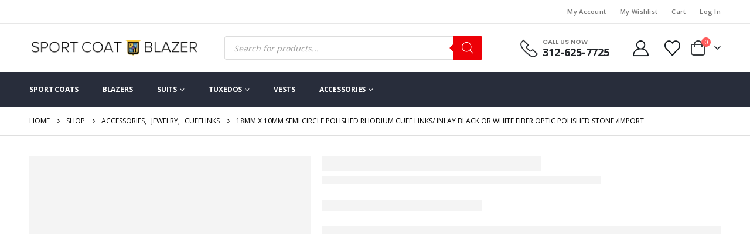

--- FILE ---
content_type: text/html; charset=UTF-8
request_url: https://www.sportcoatblazer.com/product/18mm-x-10mm-semi-circle-polished-rhodium-cuff-links-inlay-black-or-white-fiber-optic-polished-stone-import/
body_size: 39468
content:
	<!DOCTYPE html>
	<html  lang="en">
	<head>
		<meta http-equiv="X-UA-Compatible" content="IE=edge" />
		<meta http-equiv="Content-Type" content="text/html; charset=UTF-8" />
		<meta name="viewport" content="width=device-width, initial-scale=1, minimum-scale=1" />

		<link rel="profile" href="https://gmpg.org/xfn/11" />
		<link rel="pingback" href="https://www.sportcoatblazer.com/xmlrpc.php" />
						<script type="947225c8b24279cb85b7fca3-text/javascript">document.documentElement.className = document.documentElement.className + ' yes-js js_active js'</script>
			<meta name='robots' content='index, follow, max-image-preview:large, max-snippet:-1, max-video-preview:-1' />

	<!-- This site is optimized with the Yoast SEO plugin v26.8 - https://yoast.com/product/yoast-seo-wordpress/ -->
	<title>18mm x 10mm Semi Circle Polished Rhodium Cuff links/ Inlay Black or White Fiber Optic Polished Stone /import - Sport Coat Blazer</title>
	<link rel="canonical" href="https://www.sportcoatblazer.com/product/18mm-x-10mm-semi-circle-polished-rhodium-cuff-links-inlay-black-or-white-fiber-optic-polished-stone-import/" />
	<meta property="og:locale" content="en_US" />
	<meta property="og:type" content="article" />
	<meta property="og:title" content="18mm x 10mm Semi Circle Polished Rhodium Cuff links/ Inlay Black or White Fiber Optic Polished Stone /import - Sport Coat Blazer" />
	<meta property="og:description" content="Available in Black or White Fiber Optic Stone" />
	<meta property="og:url" content="https://www.sportcoatblazer.com/product/18mm-x-10mm-semi-circle-polished-rhodium-cuff-links-inlay-black-or-white-fiber-optic-polished-stone-import/" />
	<meta property="og:site_name" content="Sport Coat Blazer" />
	<meta property="article:publisher" content="https://www.facebook.com/sportcoatblazer" />
	<meta property="article:modified_time" content="2025-11-30T01:49:40+00:00" />
	<meta name="twitter:card" content="summary_large_image" />
	<meta name="twitter:site" content="@sportcoatblazer" />
	<script type="application/ld+json" class="yoast-schema-graph">{"@context":"https://schema.org","@graph":[{"@type":"WebPage","@id":"https://www.sportcoatblazer.com/product/18mm-x-10mm-semi-circle-polished-rhodium-cuff-links-inlay-black-or-white-fiber-optic-polished-stone-import/","url":"https://www.sportcoatblazer.com/product/18mm-x-10mm-semi-circle-polished-rhodium-cuff-links-inlay-black-or-white-fiber-optic-polished-stone-import/","name":"18mm x 10mm Semi Circle Polished Rhodium Cuff links/ Inlay Black or White Fiber Optic Polished Stone /import - Sport Coat Blazer","isPartOf":{"@id":"https://www.sportcoatblazer.com/#website"},"primaryImageOfPage":{"@id":"https://www.sportcoatblazer.com/product/18mm-x-10mm-semi-circle-polished-rhodium-cuff-links-inlay-black-or-white-fiber-optic-polished-stone-import/#primaryimage"},"image":{"@id":"https://www.sportcoatblazer.com/product/18mm-x-10mm-semi-circle-polished-rhodium-cuff-links-inlay-black-or-white-fiber-optic-polished-stone-import/#primaryimage"},"thumbnailUrl":"https://www.sportcoatblazer.com/wp-content/uploads/2023/06/1643-1.jpg","datePublished":"2023-06-17T23:32:35+00:00","dateModified":"2025-11-30T01:49:40+00:00","breadcrumb":{"@id":"https://www.sportcoatblazer.com/product/18mm-x-10mm-semi-circle-polished-rhodium-cuff-links-inlay-black-or-white-fiber-optic-polished-stone-import/#breadcrumb"},"inLanguage":"en","potentialAction":[{"@type":"ReadAction","target":["https://www.sportcoatblazer.com/product/18mm-x-10mm-semi-circle-polished-rhodium-cuff-links-inlay-black-or-white-fiber-optic-polished-stone-import/"]}]},{"@type":"ImageObject","inLanguage":"en","@id":"https://www.sportcoatblazer.com/product/18mm-x-10mm-semi-circle-polished-rhodium-cuff-links-inlay-black-or-white-fiber-optic-polished-stone-import/#primaryimage","url":"https://www.sportcoatblazer.com/wp-content/uploads/2023/06/1643-1.jpg","contentUrl":"https://www.sportcoatblazer.com/wp-content/uploads/2023/06/1643-1.jpg","width":500,"height":345,"caption":"18mm x 10mm Semi Circle Polished Rhodium Cuff links/ Inlay Black or White Fiber Optic Polished Stone /import"},{"@type":"BreadcrumbList","@id":"https://www.sportcoatblazer.com/product/18mm-x-10mm-semi-circle-polished-rhodium-cuff-links-inlay-black-or-white-fiber-optic-polished-stone-import/#breadcrumb","itemListElement":[{"@type":"ListItem","position":1,"name":"Home","item":"https://www.sportcoatblazer.com/"},{"@type":"ListItem","position":2,"name":"Shop","item":"https://www.sportcoatblazer.com/shop/"},{"@type":"ListItem","position":3,"name":"18mm x 10mm Semi Circle Polished Rhodium Cuff links/ Inlay Black or White Fiber Optic Polished Stone /import"}]},{"@type":"WebSite","@id":"https://www.sportcoatblazer.com/#website","url":"https://www.sportcoatblazer.com/","name":"Sport Coat Blazer","description":"Sport Coats, Blazers &amp; Suits","publisher":{"@id":"https://www.sportcoatblazer.com/#organization"},"potentialAction":[{"@type":"SearchAction","target":{"@type":"EntryPoint","urlTemplate":"https://www.sportcoatblazer.com/?s={search_term_string}"},"query-input":{"@type":"PropertyValueSpecification","valueRequired":true,"valueName":"search_term_string"}}],"inLanguage":"en"},{"@type":"Organization","@id":"https://www.sportcoatblazer.com/#organization","name":"Sport Coat Blazer","url":"https://www.sportcoatblazer.com/","logo":{"@type":"ImageObject","inLanguage":"en","@id":"https://www.sportcoatblazer.com/#/schema/logo/image/","url":"https://www.sportcoatblazer.com/wp-content/uploads/2022/11/sportcoatblazer_logo.png","contentUrl":"https://www.sportcoatblazer.com/wp-content/uploads/2022/11/sportcoatblazer_logo.png","width":619,"height":58,"caption":"Sport Coat Blazer"},"image":{"@id":"https://www.sportcoatblazer.com/#/schema/logo/image/"},"sameAs":["https://www.facebook.com/sportcoatblazer","https://x.com/sportcoatblazer","https://www.pinterest.com/sportcoatblazer/","https://www.youtube.com/channel/UCFsDHFs6z-86ofSU-m-6mpg","https://www.instagram.com/sportcoatblazer/","https://www.tiktok.com/@sportcoatblazer"]}]}</script>
	<!-- / Yoast SEO plugin. -->


<link rel='dns-prefetch' href='//use.fontawesome.com' />
<link rel="alternate" type="application/rss+xml" title="Sport Coat Blazer &raquo; Feed" href="https://www.sportcoatblazer.com/feed/" />
<link rel="alternate" type="application/rss+xml" title="Sport Coat Blazer &raquo; Comments Feed" href="https://www.sportcoatblazer.com/comments/feed/" />
<link rel="alternate" title="oEmbed (JSON)" type="application/json+oembed" href="https://www.sportcoatblazer.com/wp-json/oembed/1.0/embed?url=https%3A%2F%2Fwww.sportcoatblazer.com%2Fproduct%2F18mm-x-10mm-semi-circle-polished-rhodium-cuff-links-inlay-black-or-white-fiber-optic-polished-stone-import%2F" />
<link rel="alternate" title="oEmbed (XML)" type="text/xml+oembed" href="https://www.sportcoatblazer.com/wp-json/oembed/1.0/embed?url=https%3A%2F%2Fwww.sportcoatblazer.com%2Fproduct%2F18mm-x-10mm-semi-circle-polished-rhodium-cuff-links-inlay-black-or-white-fiber-optic-polished-stone-import%2F&#038;format=xml" />
		<link rel="shortcut icon" href="//www.sportcoatblazer.com/wp-content/uploads/2023/10/cropped-SCB_Crest.png" type="image/x-icon" />
				<link rel="apple-touch-icon" href="//www.sportcoatblazer.com/wp-content/uploads/2023/10/cropped-SCB_Crest.png" />
				<link rel="apple-touch-icon" sizes="120x120" href="//www.sportcoatblazer.com/wp-content/uploads/2023/10/cropped-SCB_Crest.png" />
				<link rel="apple-touch-icon" sizes="76x76" href="//www.sportcoatblazer.com/wp-content/uploads/2023/10/cropped-SCB_Crest.png" />
				<link rel="apple-touch-icon" sizes="152x152" href="//www.sportcoatblazer.com/wp-content/uploads/2023/10/cropped-SCB_Crest.png" />
		<link rel="preload" href="https://www.sportcoatblazer.com/wp-content/themes/porto/fonts/porto-font/porto.woff2" as="font" type="font/woff2" crossorigin fetchpriority="high"/><link rel="preload" href="https://www.sportcoatblazer.com/wp-content/themes/porto/fonts/fontawesome_optimized/fa-solid-900.woff2" as="font" type="font/woff2" crossorigin fetchpriority="high"/><link rel="preload" href="https://www.sportcoatblazer.com/wp-content/themes/porto/fonts/fontawesome_optimized/fa-regular-400.woff2" as="font" type="font/woff2" crossorigin fetchpriority="high"/><link rel="preload" href="https://www.sportcoatblazer.com/wp-content/themes/porto/fonts/fontawesome_optimized/fa-brands-400.woff2" as="font" type="font/woff2" crossorigin fetchpriority="high"/><link rel="preload" href="https://www.sportcoatblazer.com/wp-content/themes/porto/fonts/Simple-Line-Icons/Simple-Line-Icons.woff2" as="font" type="font/woff2" crossorigin fetchpriority="high"/><style id='wp-img-auto-sizes-contain-inline-css'>
img:is([sizes=auto i],[sizes^="auto," i]){contain-intrinsic-size:3000px 1500px}
/*# sourceURL=wp-img-auto-sizes-contain-inline-css */
</style>
<style id='classic-theme-styles-inline-css'>
/*! This file is auto-generated */
.wp-block-button__link{color:#fff;background-color:#32373c;border-radius:9999px;box-shadow:none;text-decoration:none;padding:calc(.667em + 2px) calc(1.333em + 2px);font-size:1.125em}.wp-block-file__button{background:#32373c;color:#fff;text-decoration:none}
/*# sourceURL=/wp-includes/css/classic-themes.min.css */
</style>
<style id='global-styles-inline-css'>
:root{--wp--preset--aspect-ratio--square: 1;--wp--preset--aspect-ratio--4-3: 4/3;--wp--preset--aspect-ratio--3-4: 3/4;--wp--preset--aspect-ratio--3-2: 3/2;--wp--preset--aspect-ratio--2-3: 2/3;--wp--preset--aspect-ratio--16-9: 16/9;--wp--preset--aspect-ratio--9-16: 9/16;--wp--preset--color--black: #000000;--wp--preset--color--cyan-bluish-gray: #abb8c3;--wp--preset--color--white: #ffffff;--wp--preset--color--pale-pink: #f78da7;--wp--preset--color--vivid-red: #cf2e2e;--wp--preset--color--luminous-vivid-orange: #ff6900;--wp--preset--color--luminous-vivid-amber: #fcb900;--wp--preset--color--light-green-cyan: #7bdcb5;--wp--preset--color--vivid-green-cyan: #00d084;--wp--preset--color--pale-cyan-blue: #8ed1fc;--wp--preset--color--vivid-cyan-blue: #0693e3;--wp--preset--color--vivid-purple: #9b51e0;--wp--preset--color--primary: var(--porto-primary-color);--wp--preset--color--secondary: var(--porto-secondary-color);--wp--preset--color--tertiary: var(--porto-tertiary-color);--wp--preset--color--quaternary: var(--porto-quaternary-color);--wp--preset--color--dark: var(--porto-dark-color);--wp--preset--color--light: var(--porto-light-color);--wp--preset--color--primary-hover: var(--porto-primary-light-5);--wp--preset--gradient--vivid-cyan-blue-to-vivid-purple: linear-gradient(135deg,rgb(6,147,227) 0%,rgb(155,81,224) 100%);--wp--preset--gradient--light-green-cyan-to-vivid-green-cyan: linear-gradient(135deg,rgb(122,220,180) 0%,rgb(0,208,130) 100%);--wp--preset--gradient--luminous-vivid-amber-to-luminous-vivid-orange: linear-gradient(135deg,rgb(252,185,0) 0%,rgb(255,105,0) 100%);--wp--preset--gradient--luminous-vivid-orange-to-vivid-red: linear-gradient(135deg,rgb(255,105,0) 0%,rgb(207,46,46) 100%);--wp--preset--gradient--very-light-gray-to-cyan-bluish-gray: linear-gradient(135deg,rgb(238,238,238) 0%,rgb(169,184,195) 100%);--wp--preset--gradient--cool-to-warm-spectrum: linear-gradient(135deg,rgb(74,234,220) 0%,rgb(151,120,209) 20%,rgb(207,42,186) 40%,rgb(238,44,130) 60%,rgb(251,105,98) 80%,rgb(254,248,76) 100%);--wp--preset--gradient--blush-light-purple: linear-gradient(135deg,rgb(255,206,236) 0%,rgb(152,150,240) 100%);--wp--preset--gradient--blush-bordeaux: linear-gradient(135deg,rgb(254,205,165) 0%,rgb(254,45,45) 50%,rgb(107,0,62) 100%);--wp--preset--gradient--luminous-dusk: linear-gradient(135deg,rgb(255,203,112) 0%,rgb(199,81,192) 50%,rgb(65,88,208) 100%);--wp--preset--gradient--pale-ocean: linear-gradient(135deg,rgb(255,245,203) 0%,rgb(182,227,212) 50%,rgb(51,167,181) 100%);--wp--preset--gradient--electric-grass: linear-gradient(135deg,rgb(202,248,128) 0%,rgb(113,206,126) 100%);--wp--preset--gradient--midnight: linear-gradient(135deg,rgb(2,3,129) 0%,rgb(40,116,252) 100%);--wp--preset--font-size--small: 13px;--wp--preset--font-size--medium: 20px;--wp--preset--font-size--large: 36px;--wp--preset--font-size--x-large: 42px;--wp--preset--spacing--20: 0.44rem;--wp--preset--spacing--30: 0.67rem;--wp--preset--spacing--40: 1rem;--wp--preset--spacing--50: 1.5rem;--wp--preset--spacing--60: 2.25rem;--wp--preset--spacing--70: 3.38rem;--wp--preset--spacing--80: 5.06rem;--wp--preset--shadow--natural: 6px 6px 9px rgba(0, 0, 0, 0.2);--wp--preset--shadow--deep: 12px 12px 50px rgba(0, 0, 0, 0.4);--wp--preset--shadow--sharp: 6px 6px 0px rgba(0, 0, 0, 0.2);--wp--preset--shadow--outlined: 6px 6px 0px -3px rgb(255, 255, 255), 6px 6px rgb(0, 0, 0);--wp--preset--shadow--crisp: 6px 6px 0px rgb(0, 0, 0);}:where(.is-layout-flex){gap: 0.5em;}:where(.is-layout-grid){gap: 0.5em;}body .is-layout-flex{display: flex;}.is-layout-flex{flex-wrap: wrap;align-items: center;}.is-layout-flex > :is(*, div){margin: 0;}body .is-layout-grid{display: grid;}.is-layout-grid > :is(*, div){margin: 0;}:where(.wp-block-columns.is-layout-flex){gap: 2em;}:where(.wp-block-columns.is-layout-grid){gap: 2em;}:where(.wp-block-post-template.is-layout-flex){gap: 1.25em;}:where(.wp-block-post-template.is-layout-grid){gap: 1.25em;}.has-black-color{color: var(--wp--preset--color--black) !important;}.has-cyan-bluish-gray-color{color: var(--wp--preset--color--cyan-bluish-gray) !important;}.has-white-color{color: var(--wp--preset--color--white) !important;}.has-pale-pink-color{color: var(--wp--preset--color--pale-pink) !important;}.has-vivid-red-color{color: var(--wp--preset--color--vivid-red) !important;}.has-luminous-vivid-orange-color{color: var(--wp--preset--color--luminous-vivid-orange) !important;}.has-luminous-vivid-amber-color{color: var(--wp--preset--color--luminous-vivid-amber) !important;}.has-light-green-cyan-color{color: var(--wp--preset--color--light-green-cyan) !important;}.has-vivid-green-cyan-color{color: var(--wp--preset--color--vivid-green-cyan) !important;}.has-pale-cyan-blue-color{color: var(--wp--preset--color--pale-cyan-blue) !important;}.has-vivid-cyan-blue-color{color: var(--wp--preset--color--vivid-cyan-blue) !important;}.has-vivid-purple-color{color: var(--wp--preset--color--vivid-purple) !important;}.has-black-background-color{background-color: var(--wp--preset--color--black) !important;}.has-cyan-bluish-gray-background-color{background-color: var(--wp--preset--color--cyan-bluish-gray) !important;}.has-white-background-color{background-color: var(--wp--preset--color--white) !important;}.has-pale-pink-background-color{background-color: var(--wp--preset--color--pale-pink) !important;}.has-vivid-red-background-color{background-color: var(--wp--preset--color--vivid-red) !important;}.has-luminous-vivid-orange-background-color{background-color: var(--wp--preset--color--luminous-vivid-orange) !important;}.has-luminous-vivid-amber-background-color{background-color: var(--wp--preset--color--luminous-vivid-amber) !important;}.has-light-green-cyan-background-color{background-color: var(--wp--preset--color--light-green-cyan) !important;}.has-vivid-green-cyan-background-color{background-color: var(--wp--preset--color--vivid-green-cyan) !important;}.has-pale-cyan-blue-background-color{background-color: var(--wp--preset--color--pale-cyan-blue) !important;}.has-vivid-cyan-blue-background-color{background-color: var(--wp--preset--color--vivid-cyan-blue) !important;}.has-vivid-purple-background-color{background-color: var(--wp--preset--color--vivid-purple) !important;}.has-black-border-color{border-color: var(--wp--preset--color--black) !important;}.has-cyan-bluish-gray-border-color{border-color: var(--wp--preset--color--cyan-bluish-gray) !important;}.has-white-border-color{border-color: var(--wp--preset--color--white) !important;}.has-pale-pink-border-color{border-color: var(--wp--preset--color--pale-pink) !important;}.has-vivid-red-border-color{border-color: var(--wp--preset--color--vivid-red) !important;}.has-luminous-vivid-orange-border-color{border-color: var(--wp--preset--color--luminous-vivid-orange) !important;}.has-luminous-vivid-amber-border-color{border-color: var(--wp--preset--color--luminous-vivid-amber) !important;}.has-light-green-cyan-border-color{border-color: var(--wp--preset--color--light-green-cyan) !important;}.has-vivid-green-cyan-border-color{border-color: var(--wp--preset--color--vivid-green-cyan) !important;}.has-pale-cyan-blue-border-color{border-color: var(--wp--preset--color--pale-cyan-blue) !important;}.has-vivid-cyan-blue-border-color{border-color: var(--wp--preset--color--vivid-cyan-blue) !important;}.has-vivid-purple-border-color{border-color: var(--wp--preset--color--vivid-purple) !important;}.has-vivid-cyan-blue-to-vivid-purple-gradient-background{background: var(--wp--preset--gradient--vivid-cyan-blue-to-vivid-purple) !important;}.has-light-green-cyan-to-vivid-green-cyan-gradient-background{background: var(--wp--preset--gradient--light-green-cyan-to-vivid-green-cyan) !important;}.has-luminous-vivid-amber-to-luminous-vivid-orange-gradient-background{background: var(--wp--preset--gradient--luminous-vivid-amber-to-luminous-vivid-orange) !important;}.has-luminous-vivid-orange-to-vivid-red-gradient-background{background: var(--wp--preset--gradient--luminous-vivid-orange-to-vivid-red) !important;}.has-very-light-gray-to-cyan-bluish-gray-gradient-background{background: var(--wp--preset--gradient--very-light-gray-to-cyan-bluish-gray) !important;}.has-cool-to-warm-spectrum-gradient-background{background: var(--wp--preset--gradient--cool-to-warm-spectrum) !important;}.has-blush-light-purple-gradient-background{background: var(--wp--preset--gradient--blush-light-purple) !important;}.has-blush-bordeaux-gradient-background{background: var(--wp--preset--gradient--blush-bordeaux) !important;}.has-luminous-dusk-gradient-background{background: var(--wp--preset--gradient--luminous-dusk) !important;}.has-pale-ocean-gradient-background{background: var(--wp--preset--gradient--pale-ocean) !important;}.has-electric-grass-gradient-background{background: var(--wp--preset--gradient--electric-grass) !important;}.has-midnight-gradient-background{background: var(--wp--preset--gradient--midnight) !important;}.has-small-font-size{font-size: var(--wp--preset--font-size--small) !important;}.has-medium-font-size{font-size: var(--wp--preset--font-size--medium) !important;}.has-large-font-size{font-size: var(--wp--preset--font-size--large) !important;}.has-x-large-font-size{font-size: var(--wp--preset--font-size--x-large) !important;}
:where(.wp-block-post-template.is-layout-flex){gap: 1.25em;}:where(.wp-block-post-template.is-layout-grid){gap: 1.25em;}
:where(.wp-block-term-template.is-layout-flex){gap: 1.25em;}:where(.wp-block-term-template.is-layout-grid){gap: 1.25em;}
:where(.wp-block-columns.is-layout-flex){gap: 2em;}:where(.wp-block-columns.is-layout-grid){gap: 2em;}
:root :where(.wp-block-pullquote){font-size: 1.5em;line-height: 1.6;}
/*# sourceURL=global-styles-inline-css */
</style>
<style id='woocommerce-inline-inline-css'>
.woocommerce form .form-row .required { visibility: visible; }
/*# sourceURL=woocommerce-inline-inline-css */
</style>
<link rel='stylesheet' id='wpo_min-header-0-css' href='https://www.sportcoatblazer.com/wp-content/cache/wpo-minify/1768922232/assets/wpo-minify-header-d8764392.min.css' media='all' />
<link rel='stylesheet' id='wpo_min-header-1-css' href='https://www.sportcoatblazer.com/wp-content/cache/wpo-minify/1768922232/assets/wpo-minify-header-213e14bc.min.css' media='(max-width:991px)' />
<link rel='stylesheet' id='wpo_min-header-2-css' href='https://www.sportcoatblazer.com/wp-content/cache/wpo-minify/1768922232/assets/wpo-minify-header-e78ddbea.min.css' media='all' />
<script src="https://www.sportcoatblazer.com/wp-includes/js/jquery/jquery.min.js" id="jquery-core-js" type="947225c8b24279cb85b7fca3-text/javascript"></script>
<script src="https://www.sportcoatblazer.com/wp-content/plugins/woocommerce/assets/js/jquery-blockui/jquery.blockUI.min.js" id="wc-jquery-blockui-js" defer data-wp-strategy="defer" type="947225c8b24279cb85b7fca3-text/javascript"></script>
<script id="wc-add-to-cart-js-extra" type="947225c8b24279cb85b7fca3-text/javascript">
var wc_add_to_cart_params = {"ajax_url":"/wp-admin/admin-ajax.php","wc_ajax_url":"/?wc-ajax=%%endpoint%%","i18n_view_cart":"View cart","cart_url":"https://www.sportcoatblazer.com/cart/","is_cart":"","cart_redirect_after_add":"no"};
//# sourceURL=wc-add-to-cart-js-extra
</script>
<script src="https://www.sportcoatblazer.com/wp-content/plugins/woocommerce/assets/js/frontend/add-to-cart.min.js" id="wc-add-to-cart-js" defer data-wp-strategy="defer" type="947225c8b24279cb85b7fca3-text/javascript"></script>
<script src="https://www.sportcoatblazer.com/wp-content/plugins/woocommerce/assets/js/photoswipe/photoswipe.min.js" id="wc-photoswipe-js" defer data-wp-strategy="defer" type="947225c8b24279cb85b7fca3-text/javascript"></script>
<script src="https://www.sportcoatblazer.com/wp-content/plugins/woocommerce/assets/js/photoswipe/photoswipe-ui-default.min.js" id="wc-photoswipe-ui-default-js" defer data-wp-strategy="defer" type="947225c8b24279cb85b7fca3-text/javascript"></script>
<script id="wc-single-product-js-extra" type="947225c8b24279cb85b7fca3-text/javascript">
var wc_single_product_params = {"i18n_required_rating_text":"Please select a rating","i18n_rating_options":["1 of 5 stars","2 of 5 stars","3 of 5 stars","4 of 5 stars","5 of 5 stars"],"i18n_product_gallery_trigger_text":"View full-screen image gallery","review_rating_required":"yes","flexslider":{"rtl":false,"animation":"slide","smoothHeight":true,"directionNav":false,"controlNav":"thumbnails","slideshow":false,"animationSpeed":500,"animationLoop":false,"allowOneSlide":false},"zoom_enabled":"","zoom_options":[],"photoswipe_enabled":"1","photoswipe_options":{"shareEl":false,"closeOnScroll":false,"history":false,"hideAnimationDuration":0,"showAnimationDuration":0},"flexslider_enabled":""};
//# sourceURL=wc-single-product-js-extra
</script>
<script src="https://www.sportcoatblazer.com/wp-content/plugins/woocommerce/assets/js/frontend/single-product.min.js" id="wc-single-product-js" defer data-wp-strategy="defer" type="947225c8b24279cb85b7fca3-text/javascript"></script>
<script src="https://www.sportcoatblazer.com/wp-content/plugins/woocommerce/assets/js/js-cookie/js.cookie.min.js" id="wc-js-cookie-js" defer data-wp-strategy="defer" type="947225c8b24279cb85b7fca3-text/javascript"></script>
<script id="woocommerce-js-extra" type="947225c8b24279cb85b7fca3-text/javascript">
var woocommerce_params = {"ajax_url":"/wp-admin/admin-ajax.php","wc_ajax_url":"/?wc-ajax=%%endpoint%%","i18n_password_show":"Show password","i18n_password_hide":"Hide password"};
//# sourceURL=woocommerce-js-extra
</script>
<script src="https://www.sportcoatblazer.com/wp-content/plugins/woocommerce/assets/js/frontend/woocommerce.min.js" id="woocommerce-js" defer data-wp-strategy="defer" type="947225c8b24279cb85b7fca3-text/javascript"></script>
<script id="WCPAY_ASSETS-js-extra" type="947225c8b24279cb85b7fca3-text/javascript">
var wcpayAssets = {"url":"https://www.sportcoatblazer.com/wp-content/plugins/woocommerce-payments/dist/"};
//# sourceURL=WCPAY_ASSETS-js-extra
</script>
<script id="wc-cart-fragments-js-extra" type="947225c8b24279cb85b7fca3-text/javascript">
var wc_cart_fragments_params = {"ajax_url":"/wp-admin/admin-ajax.php","wc_ajax_url":"/?wc-ajax=%%endpoint%%","cart_hash_key":"wc_cart_hash_9860b04c282a962d6acabe0ba7801860","fragment_name":"wc_fragments_9860b04c282a962d6acabe0ba7801860","request_timeout":"15000"};
//# sourceURL=wc-cart-fragments-js-extra
</script>
<script src="https://www.sportcoatblazer.com/wp-content/plugins/woocommerce/assets/js/frontend/cart-fragments.min.js" id="wc-cart-fragments-js" defer data-wp-strategy="defer" type="947225c8b24279cb85b7fca3-text/javascript"></script>
<link rel="https://api.w.org/" href="https://www.sportcoatblazer.com/wp-json/" /><link rel="alternate" title="JSON" type="application/json" href="https://www.sportcoatblazer.com/wp-json/wp/v2/product/23511" /><link rel="EditURI" type="application/rsd+xml" title="RSD" href="https://www.sportcoatblazer.com/xmlrpc.php?rsd" />
<meta name="generator" content="WordPress 6.9" />
<meta name="generator" content="WooCommerce 10.4.3" />
<link rel='shortlink' href='https://www.sportcoatblazer.com/?p=23511' />
<noscript><style>.vce-row-container .vcv-lozad {display: none}</style></noscript><meta name="generator" content="Powered by Visual Composer Website Builder - fast and easy-to-use drag and drop visual editor for WordPress."/>		<style>
			.dgwt-wcas-ico-magnifier,.dgwt-wcas-ico-magnifier-handler{max-width:20px}.dgwt-wcas-search-wrapp .dgwt-wcas-sf-wrapp .dgwt-wcas-search-submit::before{border-color:transparent #ed0007}.dgwt-wcas-search-wrapp .dgwt-wcas-sf-wrapp .dgwt-wcas-search-submit:hover::before,.dgwt-wcas-search-wrapp .dgwt-wcas-sf-wrapp .dgwt-wcas-search-submit:focus::before{border-right-color:#ed0007}.dgwt-wcas-search-wrapp .dgwt-wcas-sf-wrapp .dgwt-wcas-search-submit,.dgwt-wcas-om-bar .dgwt-wcas-om-return{background-color:#ed0007}.dgwt-wcas-search-wrapp .dgwt-wcas-ico-magnifier,.dgwt-wcas-search-wrapp .dgwt-wcas-sf-wrapp .dgwt-wcas-search-submit svg path,.dgwt-wcas-om-bar .dgwt-wcas-om-return svg path{}.dgwt-wcas-inner-preloader{background-image:url(https://www.sportcoatblazer.com/wp-content/uploads/2023/10/cropped-SCB_Crest.png)}.dgwt-wcas-inner-preloader *{display:none}		</style>
		    <style>
        .header-center .dgwt-wcas-search-wrapp {
            width: 440px;
        }

        #header .searchform-popup .search-toggle {
            display: none !important;
        }

    </style>
    		<script type="947225c8b24279cb85b7fca3-text/javascript" id="webfont-queue">
		WebFontConfig = {
			google: { families: [ 'Open+Sans:400,500,600,700,800','Shadows+Into+Light:400,700','Poppins:400,500,600,700,800','Playfair+Display:400,700','Oswald:400,600,700&display=swap' ] }
		};
		(function(d) {
			var wf = d.createElement('script'), s = d.scripts[d.scripts.length - 1];
			wf.src = 'https://www.sportcoatblazer.com/wp-content/themes/porto/js/libs/webfont.js';
			wf.async = true;
			s.parentNode.insertBefore(wf, s);
		})(document);</script>
			<noscript><style>.woocommerce-product-gallery{ opacity: 1 !important; }</style></noscript>
	<meta name="generator" content="Elementor 3.34.2; features: e_font_icon_svg, additional_custom_breakpoints; settings: css_print_method-external, google_font-enabled, font_display-auto">
			<style>
				.e-con.e-parent:nth-of-type(n+4):not(.e-lazyloaded):not(.e-no-lazyload),
				.e-con.e-parent:nth-of-type(n+4):not(.e-lazyloaded):not(.e-no-lazyload) * {
					background-image: none !important;
				}
				@media screen and (max-height: 1024px) {
					.e-con.e-parent:nth-of-type(n+3):not(.e-lazyloaded):not(.e-no-lazyload),
					.e-con.e-parent:nth-of-type(n+3):not(.e-lazyloaded):not(.e-no-lazyload) * {
						background-image: none !important;
					}
				}
				@media screen and (max-height: 640px) {
					.e-con.e-parent:nth-of-type(n+2):not(.e-lazyloaded):not(.e-no-lazyload),
					.e-con.e-parent:nth-of-type(n+2):not(.e-lazyloaded):not(.e-no-lazyload) * {
						background-image: none !important;
					}
				}
			</style>
			<link rel="icon" href="https://www.sportcoatblazer.com/wp-content/uploads/2023/10/cropped-SCB_Crest-32x32.png" sizes="32x32" />
<link rel="icon" href="https://www.sportcoatblazer.com/wp-content/uploads/2023/10/cropped-SCB_Crest-192x192.png" sizes="192x192" />
<link rel="apple-touch-icon" href="https://www.sportcoatblazer.com/wp-content/uploads/2023/10/cropped-SCB_Crest-180x180.png" />
<meta name="msapplication-TileImage" content="https://www.sportcoatblazer.com/wp-content/uploads/2023/10/cropped-SCB_Crest-270x270.png" />
		<style id="wp-custom-css">
			.grecaptcha-badge {
    visibility: hidden !important;
}		</style>
				<!-- Google tag (gtag.js) -->
<script async src="https://www.googletagmanager.com/gtag/js?id=G-J5Z4638QRS" type="947225c8b24279cb85b7fca3-text/javascript"></script>
<script type="947225c8b24279cb85b7fca3-text/javascript">
  window.dataLayer = window.dataLayer || [];
  function gtag(){dataLayer.push(arguments);}
  gtag('js', new Date());

  gtag('config', 'G-J5Z4638QRS');
</script>
		<!-- End Google Analytics -->
		<!-- Google tag (gtag.js) -->
<script async src="https://www.googletagmanager.com/gtag/js?id=UA-224032776-1" type="947225c8b24279cb85b7fca3-text/javascript"></script>
<script type="947225c8b24279cb85b7fca3-text/javascript">
  window.dataLayer = window.dataLayer || [];
  function gtag(){dataLayer.push(arguments);}
  gtag('js', new Date());

  gtag('config', 'UA-224032776-1');
</script>
		<!-- End Google Analytics -->
		<!-- Google tag (gtag.js) -->
<script async src="https://www.googletagmanager.com/gtag/js?id=AW-11014632876" type="947225c8b24279cb85b7fca3-text/javascript"></script>
<script type="947225c8b24279cb85b7fca3-text/javascript">
  window.dataLayer = window.dataLayer || [];
  function gtag(){dataLayer.push(arguments);}
  gtag('js', new Date());

  gtag('config', 'AW-11014632876');
</script>
		<!-- End Google Tag -->
		<!-- Google Tag Manager -->
<script type="947225c8b24279cb85b7fca3-text/javascript">(function(w,d,s,l,i){w[l]=w[l]||[];w[l].push({'gtm.start':
new Date().getTime(),event:'gtm.js'});var f=d.getElementsByTagName(s)[0],
j=d.createElement(s),dl=l!='dataLayer'?'&l='+l:'';j.async=true;j.src=
'https://www.googletagmanager.com/gtm.js?id='+i+dl;f.parentNode.insertBefore(j,f);
})(window,document,'script','dataLayer','GTM-PGH5FLH');</script>
		<!-- End Google Tag Manager -->
		<!-- Facebook Meta Tag -->
		<meta name="facebook-domain-verification" content="fvsha1k9xw3lm5z0rc9yrcj290qwzy" />
		<!-- End Facebook Meta Tag -->
		<!-- Bing Tag -->
		<meta name="msvalidate.01" content="6365CA561BA2D33BF04B62372846191C" />
		<meta name="msvalidate.01" content="F23787ECAE3757E5E34FADA5CBE051A1" />
		<!-- End Bing Tag -->
		<!-- Microsoft Ad Tracking Tag -->
		<script type="947225c8b24279cb85b7fca3-text/javascript">(function(d,s,i){var f,j;f=d.getElementsByTagName(s)[0];j=d.createElement(s);j.async=true;j.src='https://mtag.microsoft.com/tags/'+i+'.js';j.referrerPolicy='no-referrer-when-downgrade';f.parentNode.insertBefore(j,f);})(document,'script','14293651161895');</script>
		<!-- End Microsoft Ad Tracking Tag -->
		<!-- MS Page Load Event Tag -->
		<script type="947225c8b24279cb85b7fca3-text/javascript">
  		window.mtagq = window.mtagq || [];
  		window.mtagq.push("event", "", {"revenue_value":"150","currency":"USD"});
		</script>
		<!-- End MS Page Load Event Tag -->
		<!-- MS UET Tag -->
		<script type="947225c8b24279cb85b7fca3-text/javascript">(function(w,d,t,r,u){var f,n,i;w[u]=w[u]||[],f=function(){var o={ti:"97039336", enableAutoSpaTracking: true};o.q=w[u],w[u]=new UET(o),w[u].push("pageLoad")},n=d.createElement(t),n.src=r,n.async=1,n.onload=n.onreadystatechange=function(){var s=this.readyState;s&&s!=="loaded"&&s!=="complete"||(f(),n.onload=n.onreadystatechange=null)},i=d.getElementsByTagName(t)[0],i.parentNode.insertBefore(n,i)})(window,document,"script","//bat.bing.com/bat.js","uetq");</script>
		<!-- End MS UET Tag -->
		<!-- Bing Conversion Tracking -->
	</head>
	<body class="wp-singular product-template-default single single-product postid-23511 wp-embed-responsive wp-theme-porto wp-child-theme-porto-child theme-porto vcwb woocommerce woocommerce-page woocommerce-no-js porto-breadcrumbs-bb login-popup full blog-1 elementor-default elementor-kit-2020">
	
	<div class="page-wrapper"><!-- page wrapper -->
		<div class="porto-html-block porto-block-html-top"><!DOCTYPE html>

<!--
<div class="background-color-secondary text-center text-color-light position-relative">
  <div class="container">
    <b>FREE Domestic Shipping on 2 or More Products!</b>
    USE CODE: <b>FREESHIP2</b>
    <a href="https://www.sportcoatblazer.com/shop/" class="ml-2">SHOP NOW</a>
  </div>
</div>
-->

<!--
<div class="text-center" style="font-size:14px; padding:6px 0;">
  Fast USA shipping • Easy returns
</div>
-->

<script src="/cdn-cgi/scripts/7d0fa10a/cloudflare-static/rocket-loader.min.js" data-cf-settings="947225c8b24279cb85b7fca3-|49" defer></script><script defer src="https://static.cloudflareinsights.com/beacon.min.js/vcd15cbe7772f49c399c6a5babf22c1241717689176015" integrity="sha512-ZpsOmlRQV6y907TI0dKBHq9Md29nnaEIPlkf84rnaERnq6zvWvPUqr2ft8M1aS28oN72PdrCzSjY4U6VaAw1EQ==" data-cf-beacon='{"version":"2024.11.0","token":"694280a896d34b078bc783889ab36973","r":1,"server_timing":{"name":{"cfCacheStatus":true,"cfEdge":true,"cfExtPri":true,"cfL4":true,"cfOrigin":true,"cfSpeedBrain":true},"location_startswith":null}}' crossorigin="anonymous"></script>
</html></div>
											<!-- header wrapper -->
				<div class="header-wrapper">
										<header id="header" class="header-separate header-1 sticky-menu-header">
		<div class="header-top">
		<div class="container">
			<div class="header-left">
							</div>
			<div class="header-right">
				<span class="welcome-msg"><!-- <span class="text-uppercase d-none d-lg-inline-block">Over 50,000 Customers!</span> --></span><span class="gap">|</span><ul id="menu-top-navigation" class="top-links mega-menu show-arrow"><li id="nav-menu-item-1966" class="menu-item menu-item-type-post_type menu-item-object-page narrow"><a href="https://www.sportcoatblazer.com/my-account/">My Account</a></li>
<li id="nav-menu-item-1974" class="menu-item menu-item-type-post_type menu-item-object-page narrow"><a href="https://www.sportcoatblazer.com/wishlist/">My Wishlist</a></li>
<li id="nav-menu-item-1975" class="menu-item menu-item-type-post_type menu-item-object-page narrow"><a href="https://www.sportcoatblazer.com/cart/">Cart</a></li>
<li class="menu-item"><a class="porto-link-login" href="https://www.sportcoatblazer.com/my-account/">Log In</a></li></ul>			</div>
		</div>
	</div>
	
	<div class="header-main">
		<div class="container header-row">
			<div class="header-left">
				<a class="mobile-toggle" role="button" href="#" aria-label="Mobile Menu"><i class="fas fa-bars"></i></a>
	<div class="logo">
	<a aria-label="Site Logo" href="https://www.sportcoatblazer.com/" title="Sport Coat Blazer - Sport Coats, Blazers &amp; Suits"  rel="home">
		<img class="img-responsive sticky-logo sticky-retina-logo" src="//www.sportcoatblazer.com/wp-content/uploads/2025/12/SCB_bold_crestonleft.png" alt="Sport Coat Blazer" /><img class="img-responsive standard-logo retina-logo" width="619" height="58" src="//www.sportcoatblazer.com/wp-content/uploads/2022/11/sportcoatblazer_logo.png" alt="Sport Coat Blazer" />	</a>
	</div>
				</div>
			<div class="header-center">
				<div class="searchform-popup advanced-search-layout"><a  class="search-toggle" role="button" aria-label="Search Toggle" href="#"><i class="porto-icon-magnifier"></i><span class="search-text">Search</span></a><div  class="dgwt-wcas-search-wrapp dgwt-wcas-is-detail-box dgwt-wcas-has-submit woocommerce dgwt-wcas-style-solaris js-dgwt-wcas-layout-classic dgwt-wcas-layout-classic js-dgwt-wcas-mobile-overlay-enabled dgwt-wcas-search-darkoverl-mounted js-dgwt-wcas-search-darkoverl-mounted">
		<form class="dgwt-wcas-search-form" role="search" action="https://www.sportcoatblazer.com/" method="get">
		<div class="dgwt-wcas-sf-wrapp">
						<label class="screen-reader-text"
				for="dgwt-wcas-search-input-1">
				Products search			</label>

			<input
				id="dgwt-wcas-search-input-1"
				type="search"
				class="dgwt-wcas-search-input"
				name="s"
				value=""
				placeholder="Search for products..."
				autocomplete="off"
							/>
			<div class="dgwt-wcas-preloader"></div>

			<div class="dgwt-wcas-voice-search"></div>

							<button type="submit"
						aria-label="Search"
						class="dgwt-wcas-search-submit">				<svg
					class="dgwt-wcas-ico-magnifier" xmlns="http://www.w3.org/2000/svg"
					xmlns:xlink="http://www.w3.org/1999/xlink" x="0px" y="0px"
					viewBox="0 0 51.539 51.361" xml:space="preserve">
					<path 						d="M51.539,49.356L37.247,35.065c3.273-3.74,5.272-8.623,5.272-13.983c0-11.742-9.518-21.26-21.26-21.26 S0,9.339,0,21.082s9.518,21.26,21.26,21.26c5.361,0,10.244-1.999,13.983-5.272l14.292,14.292L51.539,49.356z M2.835,21.082 c0-10.176,8.249-18.425,18.425-18.425s18.425,8.249,18.425,18.425S31.436,39.507,21.26,39.507S2.835,31.258,2.835,21.082z"/>
				</svg>
				</button>
			
			<input type="hidden" name="post_type" value="product"/>
			<input type="hidden" name="dgwt_wcas" value="1"/>

			
					</div>
	</form>
</div>
</div>			</div>
			<div class="header-right">
				<div class="header-minicart">
					<div class="header-contact"><div class="porto-sicon-box text-left mx-4 px-xl-2 d-none d-lg-flex d-sticky-header-none style_1 default-icon"><div class="porto-sicon-default"><div class="porto-just-icon-wrapper porto-sicon-img  porto-icon-9f5d1cfb45d27d96b50bf473aebba227" style="font-size: 30px;"><img class="img-icon" alt="" src="https://www.sportcoatblazer.com/wp-content/uploads/2019/10/shop13_header_phone.png" width="30" height="31" /></div></div><div class="porto-sicon-header"><h3 class="porto-sicon-title" style="font-weight:600;font-size:11px;color:#777;line-height:11px;">CALL US NOW</h3><p style="font-weight:700;font-size:18px;line-height:18px;color:#222529;">312-625-7725</p></div> <!-- header --></div><!-- porto-sicon-box -->
<a href="https://www.sportcoatblazer.com/my-account/" class="my-account m-l-xs mr-1 mr-sm-2" title="My Account"><i class="porto-icon-user-2"></i></a>
<a href="https://www.sportcoatblazer.com/wishlist/" class="wishlist mr-2" title="Wishlist"><i class="porto-icon-wishlist-2"></i></a></div>		<div id="mini-cart" aria-haspopup="true" class="mini-cart minicart-arrow-alt">
			<div class="cart-head">
			<span class="cart-icon"><i class="minicart-icon porto-icon-cart-thick"></i><span class="cart-items">0</span></span><span class="cart-items-text">0</span>			</div>
			<div class="cart-popup widget_shopping_cart">
				<div class="widget_shopping_cart_content">
									<div class="cart-loading"></div>
								</div>
			</div>
				</div>
						</div>

				
			</div>
		</div>
			</div>

			<div class="main-menu-wrap menu-flat">
			<div id="main-menu" class="container  hide-sticky-content">
									<div class="menu-left">
						
	<div class="logo">
	<a aria-label="Site Logo" href="https://www.sportcoatblazer.com/" title="Sport Coat Blazer - Sport Coats, Blazers &amp; Suits" >
		<img class="img-responsive standard-logo retina-logo" src="//www.sportcoatblazer.com/wp-content/uploads/2025/12/SCB_bold_crestonleft.png" alt="Sport Coat Blazer" />	</a>
	</div>
						</div>
								<div class="menu-center">
					<ul id="menu-primary" class="main-menu mega-menu menu-flat show-arrow"><li id="nav-menu-item-2024" class="menu-item menu-item-type-taxonomy menu-item-object-product_cat narrow"><a href="https://www.sportcoatblazer.com/shop/sport-coats/">Sport Coats</a></li>
<li id="nav-menu-item-2021" class="menu-item menu-item-type-taxonomy menu-item-object-product_cat narrow"><a href="https://www.sportcoatblazer.com/shop/blazers/">Blazers</a></li>
<li id="nav-menu-item-2025" class="menu-item menu-item-type-taxonomy menu-item-object-product_cat menu-item-has-children has-sub narrow"><a href="https://www.sportcoatblazer.com/shop/suits/">Suits</a><div class="popup"><div class="inner" style=""><ul class="sub-menu skeleton-body"></ul></div></div></li>
<li id="nav-menu-item-49364" class="menu-item menu-item-type-taxonomy menu-item-object-product_cat menu-item-has-children has-sub narrow"><a href="https://www.sportcoatblazer.com/shop/tuxedos/">Tuxedos</a><div class="popup"><div class="inner" style=""><ul class="sub-menu skeleton-body"></ul></div></div></li>
<li id="nav-menu-item-2028" class="menu-item menu-item-type-taxonomy menu-item-object-product_cat narrow"><a href="https://www.sportcoatblazer.com/shop/vests/">Vests</a></li>
<li id="nav-menu-item-22177" class="menu-item menu-item-type-taxonomy menu-item-object-product_cat current-product-ancestor menu-item-has-children has-sub narrow"><a href="https://www.sportcoatblazer.com/shop/accessories/">Accessories</a><div class="popup"><div class="inner" style=""><ul class="sub-menu skeleton-body"></ul></div></div></li>
</ul>				</div>
									<div class="menu-right">
						<div class="searchform-popup advanced-search-layout"><a  class="search-toggle" role="button" aria-label="Search Toggle" href="#"><i class="porto-icon-magnifier"></i><span class="search-text">Search</span></a><div  class="dgwt-wcas-search-wrapp dgwt-wcas-is-detail-box dgwt-wcas-has-submit woocommerce dgwt-wcas-style-solaris js-dgwt-wcas-layout-classic dgwt-wcas-layout-classic js-dgwt-wcas-mobile-overlay-enabled dgwt-wcas-search-darkoverl-mounted js-dgwt-wcas-search-darkoverl-mounted">
		<form class="dgwt-wcas-search-form" role="search" action="https://www.sportcoatblazer.com/" method="get">
		<div class="dgwt-wcas-sf-wrapp">
						<label class="screen-reader-text"
				for="dgwt-wcas-search-input-2">
				Products search			</label>

			<input
				id="dgwt-wcas-search-input-2"
				type="search"
				class="dgwt-wcas-search-input"
				name="s"
				value=""
				placeholder="Search for products..."
				autocomplete="off"
							/>
			<div class="dgwt-wcas-preloader"></div>

			<div class="dgwt-wcas-voice-search"></div>

							<button type="submit"
						aria-label="Search"
						class="dgwt-wcas-search-submit">				<svg
					class="dgwt-wcas-ico-magnifier" xmlns="http://www.w3.org/2000/svg"
					xmlns:xlink="http://www.w3.org/1999/xlink" x="0px" y="0px"
					viewBox="0 0 51.539 51.361" xml:space="preserve">
					<path 						d="M51.539,49.356L37.247,35.065c3.273-3.74,5.272-8.623,5.272-13.983c0-11.742-9.518-21.26-21.26-21.26 S0,9.339,0,21.082s9.518,21.26,21.26,21.26c5.361,0,10.244-1.999,13.983-5.272l14.292,14.292L51.539,49.356z M2.835,21.082 c0-10.176,8.249-18.425,18.425-18.425s18.425,8.249,18.425,18.425S31.436,39.507,21.26,39.507S2.835,31.258,2.835,21.082z"/>
				</svg>
				</button>
			
			<input type="hidden" name="post_type" value="product"/>
			<input type="hidden" name="dgwt_wcas" value="1"/>

			
					</div>
	</form>
</div>
</div><div class="header-contact"><div class="porto-sicon-box text-left mx-4 px-xl-2 d-none d-lg-flex d-sticky-header-none style_1 default-icon"><div class="porto-sicon-default"><div class="porto-just-icon-wrapper porto-sicon-img  porto-icon-9f5d1cfb45d27d96b50bf473aebba227" style="font-size: 30px;"><img class="img-icon" alt="" src="https://www.sportcoatblazer.com/wp-content/uploads/2019/10/shop13_header_phone.png" width="30" height="31" /></div></div><div class="porto-sicon-header"><h3 class="porto-sicon-title" style="font-weight:600;font-size:11px;color:#777;line-height:11px;">CALL US NOW</h3><p style="font-weight:700;font-size:18px;line-height:18px;color:#222529;">312-625-7725</p></div> <!-- header --></div><!-- porto-sicon-box -->
<a href="https://www.sportcoatblazer.com/my-account/" class="my-account m-l-xs mr-1 mr-sm-2" title="My Account"><i class="porto-icon-user-2"></i></a>
<a href="https://www.sportcoatblazer.com/wishlist/" class="wishlist mr-2" title="Wishlist"><i class="porto-icon-wishlist-2"></i></a></div>		<div id="mini-cart" aria-haspopup="true" class="mini-cart minicart-arrow-alt">
			<div class="cart-head">
			<span class="cart-icon"><i class="minicart-icon porto-icon-cart-thick"></i><span class="cart-items">0</span></span><span class="cart-items-text">0</span>			</div>
			<div class="cart-popup widget_shopping_cart">
				<div class="widget_shopping_cart_content">
									<div class="cart-loading"></div>
								</div>
			</div>
				</div>
							</div>
							</div>
		</div>
	</header>

									</div>
				<!-- end header wrapper -->
			
			
					<section class="page-top page-header-1">
	<div class="container hide-title">
	<div class="row">
		<div class="col-lg-12">
							<div class="breadcrumbs-wrap">
					<ul class="breadcrumb" itemscope itemtype="https://schema.org/BreadcrumbList"><li class="home" itemprop="itemListElement" itemscope itemtype="https://schema.org/ListItem"><a itemprop="item" href="https://www.sportcoatblazer.com" title="Go to Home Page"><span itemprop="name">Home</span></a><meta itemprop="position" content="1" /><i class="delimiter delimiter-2"></i></li><li itemprop="itemListElement" itemscope itemtype="https://schema.org/ListItem"><a itemprop="item" href="https://www.sportcoatblazer.com/shop/"><span itemprop="name">Shop</span></a><meta itemprop="position" content="2" /><i class="delimiter delimiter-2"></i></li><li><span itemprop="itemListElement" itemscope itemtype="https://schema.org/ListItem"><a itemprop="item" href="https://www.sportcoatblazer.com/shop/accessories/"><span itemprop="name">Accessories</span></a><meta itemprop="position" content="3" /></span>, <span itemprop="itemListElement" itemscope itemtype="https://schema.org/ListItem"><a itemprop="item" href="https://www.sportcoatblazer.com/shop/accessories/jewelry/"><span itemprop="name">Jewelry</span></a><meta itemprop="position" content="4" /></span>, <span itemprop="itemListElement" itemscope itemtype="https://schema.org/ListItem"><a itemprop="item" href="https://www.sportcoatblazer.com/shop/accessories/jewelry/cufflinks/"><span itemprop="name">Cufflinks</span></a><meta itemprop="position" content="5" /></span><i class="delimiter delimiter-2"></i></li><li>18mm x 10mm Semi Circle Polished Rhodium Cuff links/ Inlay Black or White Fiber Optic Polished Stone /import</li></ul>				</div>
						<div class="page-title-wrap d-none">
								<h1 class="page-title">18mm x 10mm Semi Circle Polished Rhodium Cuff links/ Inlay Black or White Fiber Optic Polished Stone /import</h1>
							</div>
					</div>
	</div>
</div>
	</section>
	
		<div id="main" class="column1 boxed"><!-- main -->

			<div class="container">
			<div class="row main-content-wrap">

			<!-- main content -->
			<div class="main-content col-lg-12">

			
	<div id="primary" class="content-area"><main id="content" class="site-main">

					
			<div class="woocommerce-notices-wrapper"></div>
<div id="product-23511" class="product type-product post-23511 status-publish first instock product_cat-cufflinks has-post-thumbnail taxable shipping-taxable purchasable product-type-simple product-layout-builder skeleton-loading">
	<script type="text/template">"\r\n<style>.product-nav { right: 0;}\r\n .single-product .main-content { padding-top: 0; }\r\n .main-content .single-product .variations_form td {\r\n display: block;\r\n padding: 0;\r\n }\r\n .single-product .variations_button {\r\n flex-wrap: wrap;\r\n }\r\n .variations_form .single_add_to_cart_button{\r\n flex: 1;\r\n min-width: 150px;\r\n }\r\n .variations_form .single_add_to_cart_button:before {\r\n content: none !important;\r\n }\r\n \r\n hr.tall {\r\n margin: 0;\r\n }\r\n .woocommerce-Reviews {\r\n display: flex;\r\n flex-wrap: wrap;\r\n gap: 10px 10px;\r\n }\r\n .woocommerce-Reviews > div:not(.clear) {\r\n width: 100%;\r\n }\r\n #reviews .cr-summaryBox-wrap {\r\n display: block;\r\n background: #fff;\r\n }\r\n #reviews .cr-summaryBox-wrap .cr-overall-rating-wrap {\r\n display: block;\r\n }\r\n \r\n #reviews .cr-summaryBox-wrap .ivole-summaryBox,\r\n #reviews .cr-summaryBox-wrap .cr-overall-rating-wrap {\r\n padding-left: 0;\r\n padding-right: 0;\r\n }\r\n #reviews .commentlist {\r\n margin-right: 40px;\r\n font-family: \"Poppins\";\r\n }\r\n #reviews .commentlist .img-thumbnail img {\r\n max-width: 65px;\r\n border-radius: 50%;\r\n }\r\n #reviews .comment-form {\r\n padding: 0;\r\n background: #fff;\r\n }\r\n #reviews .comment-form label {\r\n font-weight: 400;\r\n color: #777;\r\n }\r\n .comment-form-rating .stars {\r\n top: 0;\r\n }\r\n #ivole-histogramTable {\r\n margin-left: 0;\r\n }\r\n .ivole-meter {\r\n height: 10px;\r\n background: #f3f3f3;\r\n box-shadow: none;\r\n border-radius: 5px; \r\n }\r\n .ivole-meter .ivole-meter-bar {\r\n box-shadow: none;\r\n border-radius: 5px;\r\n background: #d8d8d8;\r\n }\r\n \r\n #review_form_wrapper .comment-reply-title {\r\n font-family: \"Poppins\";\r\n font-size: 14px;\r\n font-weight: 600;\r\n letter-spacing: -.01em;\r\n color: #222529;\r\n text-transform: uppercase;\r\n margin-bottom: 1rem;\r\n }\r\n \r\n #reviews #comments .cr-summaryBox-wrap .crstar-rating,\r\n #reviews span.required,\r\n #reviews #comments .star-rating span:before {\r\n color: #ff5b5b;\r\n }\r\n \r\n #review_form {\r\n font-family: \"Poppins\";\r\n position: sticky;\r\n top: 10px;\r\n }\r\n #reviews .form-submit .submit {\r\n text-transform: uppercase;\r\n padding: 1rem 3rem;\r\n }\r\n #reviews .comment-form input[type=text],\r\n #reviews .comment-form input[type=email] {\r\n line-height: 2;\r\n }\r\n #reviews .commentlist li {\r\n padding-left: 85px;\r\n }\r\n .commentlist li .comment-text p {\r\n font-size: 14px;\r\n line-height: 27px;\r\n }\r\n #reviews .commentlist .comment-text {\r\n display: flex;\r\n flex-direction: column;\r\n padding: 0;\r\n background: #fff;\r\n }\r\n #reviews .commentlist .comment-text:before {\r\n content: none;\r\n }\r\n #reviews .commentlist .star-rating {\r\n float: unset;\r\n margin-bottom: 7px;\r\n }\r\n .commentlist li .comment-text .meta {\r\n order: -1;\r\n margin-bottom: 10px;\r\n }\r\n .commentlist li .comment-text .meta strong {\r\n color: #222529;\r\n }\r\n @media(min-width: 1025px) {\r\n .woocommerce-Reviews {\r\n flex-wrap: nowrap;\r\n }\r\n #review_form_wrapper .comment-respond {\r\n margin-top: 0;\r\n }\r\n }\r\n \r\n @media (max-width: 575px) {\r\n .commentlist li .comment_container {\r\n background: #fff;\r\n }\r\n #reviews .commentlist {\r\n margin-right: 0;\r\n }\r\n #reviews .commentlist li { \r\n padding-left: 0;\r\n }\r\n }<\/style><div class=\"porto-block\" data-id=\"58992\">\t\t<div data-elementor-type=\"wp-post\" data-elementor-id=\"58992\" class=\"elementor elementor-58992\">\n\t\t\t\t<div class=\"elementor-element elementor-element-edd9ef5 e-flex e-con-boxed e-con e-parent\" data-id=\"edd9ef5\" data-element_type=\"container\">\r\n\t\t\t\t\t<div class=\"e-con-inner\">\r\n\t\t<div class=\"elementor-element elementor-element-b84e3b0 e-con-full e-flex e-con e-child\" data-id=\"b84e3b0\" data-element_type=\"container\">\r\n\t\t\t\t<div class=\"elementor-element elementor-element-b330c3c elementor-widget elementor-widget-porto_cp_image\" data-id=\"b330c3c\" data-element_type=\"widget\" data-widget_type=\"porto_cp_image.default\">\n\t\t\t\t<div class=\"elementor-widget-container\">\n\t\t\t\t\t<div class=\"product-layout-image product-layout-default\"><div class=\"summary-before\"><div class=\"labels\"><\/div><\/div><div class=\"woocommerce-product-gallery woocommerce-product-gallery--with-images images\">\r\n\t<div class=\"woocommerce-product-gallery__wrapper\">\r\n<div class=\"product-images images\">\r\n\t<div class=\"product-image-slider owl-carousel show-nav-hover has-ccols ccols-1\"><div class=\"img-thumbnail\"><div class=\"inner\"><img width=\"500\" height=\"345\" src=\"https:\/\/www.sportcoatblazer.com\/wp-content\/uploads\/2023\/06\/1643-1.jpg\" class=\"woocommerce-main-image wp-post-image\" alt=\"18mm x 10mm Semi Circle Polished Rhodium Cuff links\/ Inlay Black or White Fiber Optic Polished Stone \/import\" href=\"https:\/\/www.sportcoatblazer.com\/wp-content\/uploads\/2023\/06\/1643-1.jpg\" title=\"18mm x 10mm Semi Circle Polished Rhodium Cuff links\/ Inlay Black or White Fiber Optic Polished Stone \/import 1\" data-large_image_width=\"500\" data-large_image_height=\"345\" decoding=\"async\" \/><\/div><\/div><\/div><span class=\"zoom\" data-index=\"0\"><i class=\"fas fa-expand-arrows-alt\"><\/i><\/span><\/div>\r\n\r\n<div class=\"product-thumbnails thumbnails\">\r\n\t<div class=\"product-thumbs-slider owl-carousel has-ccols-spacing has-ccols ccols-4\"><div class=\"img-thumbnail\"><img class=\"woocommerce-main-thumb img-responsive\" alt=\"18mm x 10mm Semi Circle Polished Rhodium Cuff links\/ Inlay Black or White Fiber Optic Polished Stone \/import\" src=\"https:\/\/www.sportcoatblazer.com\/wp-content\/uploads\/2023\/06\/1643-1-300x345.jpg\" width=\"300\" height=\"345\" \/><\/div><\/div><\/div>\r\n\t<\/div>\r\n<\/div>\r\n<\/div>\t\t\t\t<\/div>\n\t\t\t\t<\/div>\n\t\t\t\t<\/div>\n\t\t<div class=\"elementor-element elementor-element-98cee72 e-con-full e-flex e-con e-child\" data-id=\"98cee72\" data-element_type=\"container\">\r\n\t\t\t\t<div class=\"elementor-element elementor-element-27aec61 mb-0 elementor-widget elementor-widget-porto_cp_next_prev_nav\" data-id=\"27aec61\" data-element_type=\"widget\" data-widget_type=\"porto_cp_next_prev_nav.default\">\n\t\t\t\t<div class=\"elementor-widget-container\">\n\t\t\t\t\t<div class=\"product-nav\">\t\t<div class=\"product-prev\">\r\n\t\t\t<a href=\"https:\/\/www.sportcoatblazer.com\/product\/blue-fiber-optic-stone-polished-rhodium-strap-cufflinks-import\/\" aria-label=\"prev\">\r\n\t\t\t\t<span class=\"product-link\"><\/span>\r\n\t\t\t\t<span class=\"product-popup\">\r\n\t\t\t\t\t<span class=\"featured-box\">\r\n\t\t\t\t\t\t<span class=\"box-content\">\r\n\t\t\t\t\t\t\t<span class=\"product-image\">\r\n\t\t\t\t\t\t\t\t<span class=\"inner\">\r\n\t\t\t\t\t\t\t\t\t<img width=\"150\" height=\"150\" src=\"https:\/\/www.sportcoatblazer.com\/wp-content\/uploads\/2023\/06\/1477-1-150x150.jpg\" class=\"attachment-150x150 size-150x150 wp-post-image\" alt=\"Blue Fiber Optic Stone \/ Polished Rhodium Strap Cufflinks \/Import\" decoding=\"async\" \/>\t\t\t\t\t\t\t\t<\/span>\r\n\t\t\t\t\t\t\t<\/span>\r\n\t\t\t\t\t\t\t<span class=\"product-details\">\r\n\t\t\t\t\t\t\t\t<span class=\"product-title\">Blue Fiber Optic Stone \/ Polished Rhodium Strap Cufflinks \/Import<\/span>\r\n\t\t\t\t\t\t\t<\/span>\r\n\t\t\t\t\t\t<\/span>\r\n\t\t\t\t\t<\/span>\r\n\t\t\t\t<\/span>\r\n\t\t\t<\/a>\r\n\t\t<\/div>\r\n\t\t\t\t<div class=\"product-next\">\r\n\t\t\t<a href=\"https:\/\/www.sportcoatblazer.com\/product\/19x15mm-rectangle-with-navy-marine-blue-enamel-set-in-polish-rhodium-cuff-links-import\/\" aria-label=\"next\">\r\n\t\t\t\t<span class=\"product-link\"><\/span>\r\n\t\t\t\t<span class=\"product-popup\">\r\n\t\t\t\t\t<span class=\"featured-box\">\r\n\t\t\t\t\t\t<span class=\"box-content\">\r\n\t\t\t\t\t\t\t<span class=\"product-image\">\r\n\t\t\t\t\t\t\t\t<span class=\"inner\">\r\n\t\t\t\t\t\t\t\t\t<img width=\"150\" height=\"150\" src=\"https:\/\/www.sportcoatblazer.com\/wp-content\/uploads\/2023\/06\/1866-1-150x150.jpg\" class=\"attachment-150x150 size-150x150 wp-post-image\" alt=\"19x15mm Rectangle with Navy &amp; Marine Blue Enamel&amp; set in Polish Rhodium Cuff Links \/Import\" decoding=\"async\" \/>\t\t\t\t\t\t\t\t<\/span>\r\n\t\t\t\t\t\t\t<\/span>\r\n\t\t\t\t\t\t\t<span class=\"product-details\">\r\n\t\t\t\t\t\t\t\t<span class=\"product-title\">19x15mm Rectangle with Navy &#038; Marine Blue Enamel&#038; set in Polish Rhodium Cuff Links \/Import<\/span>\r\n\t\t\t\t\t\t\t<\/span>\r\n\t\t\t\t\t\t<\/span>\r\n\t\t\t\t\t<\/span>\r\n\t\t\t\t<\/span>\r\n\t\t\t<\/a>\r\n\t\t<\/div>\r\n\t\t<\/div>\t\t\t\t<\/div>\n\t\t\t\t<\/div>\n\t\t\t\t<div class=\"elementor-element elementor-element-f5ddaa9 elementor-widget elementor-widget-porto_cp_title\" data-id=\"f5ddaa9\" data-element_type=\"widget\" data-widget_type=\"porto_cp_title.default\">\n\t\t\t\t<div class=\"elementor-widget-container\">\n\t\t\t\t\t<h2 class=\"product_title entry-title show-product-nav\">18mm x 10mm Semi Circle Polished Rhodium Cuff links\/ Inlay Black or White Fiber Optic Polished Stone \/import<\/h2>\t\t\t\t<\/div>\n\t\t\t\t<\/div>\n\t\t\t\t<div class=\"elementor-element elementor-element-7192dd0 mb-0 elementor-widget elementor-widget-porto_cp_price\" data-id=\"7192dd0\" data-element_type=\"widget\" data-widget_type=\"porto_cp_price.default\">\n\t\t\t\t<div class=\"elementor-widget-container\">\n\t\t\t\t\t<div class=\"single-product-price\"><p class=\"price\"><span class=\"woocommerce-Price-amount amount\"><bdi><span class=\"woocommerce-Price-currencySymbol\">&#36;<\/span>40.50<\/bdi><\/span><\/p>\n<\/div>\t\t\t\t<\/div>\n\t\t\t\t<\/div>\n\t\t\t\t<div class=\"elementor-element elementor-element-01a5721 elementor-widget elementor-widget-porto_cp_meta\" data-id=\"01a5721\" data-element_type=\"widget\" data-widget_type=\"porto_cp_meta.default\">\n\t\t\t\t<div class=\"elementor-widget-container\">\n\t\t\t\t\t<div class=\"product_meta\">\r\n\r\n\t\r\n\t\r\n\t\t<span class=\"sku_wrapper\">SKU: <span class=\"sku\">CL350 Black S<\/span><\/span>\r\n\r\n\t\t\r\n\t<span class=\"posted_in\">Category: <a href=\"https:\/\/www.sportcoatblazer.com\/shop\/accessories\/jewelry\/cufflinks\/\" rel=\"tag\">Cufflinks<\/a><\/span>\r\n\t\r\n\t\r\n<\/div>\r\n\t\t\t\t<\/div>\n\t\t\t\t<\/div>\n\t\t<div class=\"elementor-element elementor-element-071350e e-flex e-con-boxed e-con e-child\" data-id=\"071350e\" data-element_type=\"container\" data-settings=\"{&quot;background_background&quot;:&quot;classic&quot;}\">\r\n\t\t\t\t\t<div class=\"e-con-inner\">\r\n\t\t\t\t<div class=\"elementor-element elementor-element-fe15c74 elementor-widget elementor-widget-porto_info_box\" data-id=\"fe15c74\" data-element_type=\"widget\" data-widget_type=\"porto_info_box.default\">\n\t\t\t\t<div class=\"elementor-widget-container\">\n\t\t\t\t\t<div class=\"porto-sicon-box style_1 left-icon\"><div class=\"porto-sicon-body\"><div class=\"porto-sicon-header\"><div class=\"porto-sicon-title\" style=\"\">Trusted by Thousands of Customers<\/div><\/div> <!-- header --><div class=\"porto-sicon-description\" style=\"\" ><p><span style=\"font-size: 16px;\">\u2714 Fast, Reliable Shipping<\/span><br data-start=\"1598\" data-end=\"1601\" \/><span style=\"font-size: 16px;\">\u2714 Easy Returns &amp; Exchanges<\/span><br data-start=\"1627\" data-end=\"1630\" \/><span style=\"font-size: 16px;\">\u2714 Secure Checkout<\/span><\/p><\/div> <!-- description --><\/div><\/div><!-- porto-sicon-box -->\t\t\t\t<\/div>\n\t\t\t\t<\/div>\n\t\t\t\t\t<\/div>\n\t\t\t\t<\/div>\n\t\t\t\t<div class=\"elementor-element elementor-element-265f7cb mb-0 elementor-widget elementor-widget-porto_cp_add_to_cart\" data-id=\"265f7cb\" data-element_type=\"widget\" data-widget_type=\"porto_cp_add_to_cart.default\">\n\t\t\t\t<div class=\"elementor-widget-container\">\n\t\t\t\t\t<div class=\"product-summary-wrap\">\r\n\t\r\n\t<form class=\"cart\" action=\"https:\/\/www.sportcoatblazer.com\/product\/18mm-x-10mm-semi-circle-polished-rhodium-cuff-links-inlay-black-or-white-fiber-optic-polished-stone-import\/\" method=\"post\" enctype='multipart\/form-data'>\r\n\t\t\r\n\t\t\t<div class=\"quantity buttons_added simple-type\">\r\n\t\t\t\t<button type=\"button\" value=\"-\" class=\"minus\">-<\/button>\r\n\t\t<input\r\n\t\t\ttype=\"number\"\r\n\t\t\tid=\"quantity_6970aa1897585\"\r\n\t\t\tclass=\"input-text qty text\"\r\n\t\t\tstep=\"1\"\r\n\t\t\tmin=\"1\"\r\n\t\t\t\t\tname=\"quantity\"\r\n\t\t\tvalue=\"1\"\r\n\t\t\taria-label=\"Product quantity\"\r\n\t\t\t\t\tplaceholder=\"\"\t\t\tinputmode=\"numeric\" \/>\r\n\t\t<button type=\"button\" value=\"+\" class=\"plus\">+<\/button>\r\n\t\t\t<\/div>\r\n\t\r\n\t\t<button type=\"submit\" name=\"add-to-cart\" value=\"23511\" class=\"single_add_to_cart_button button alt\">Add to cart<\/button>\r\n\r\n\t\t\t<\/form>\r\n\r\n\t\t\t\t<div class='wcpay-express-checkout-wrapper' >\n\t\t\t\t\t<div id=\"wcpay-express-checkout-element\"><\/div>\n\t\t<wc-order-attribution-inputs id=\"wcpay-express-checkout__order-attribution-inputs\"><\/wc-order-attribution-inputs>\t\t\t<\/div >\n\t\t\t\r\n<\/div>\t\t\t\t<\/div>\n\t\t\t\t<\/div>\n\t\t<div class=\"elementor-element elementor-element-ff3f900 e-con-full e-flex e-con e-child\" data-id=\"ff3f900\" data-element_type=\"container\">\r\n\t\t\t\t<div class=\"elementor-element elementor-element-fcdcbdb product-summary-wrap elementor-widget elementor-widget-porto_cp_actions\" data-id=\"fcdcbdb\" data-element_type=\"widget\" data-widget_type=\"porto_cp_actions.default\">\n\t\t\t\t<div class=\"elementor-widget-container\">\n\t\t\t\t\t<div class=\"product-share\"><div class=\"share-links\"><a href=\"https:\/\/www.facebook.com\/sharer.php?u=https:\/\/www.sportcoatblazer.com\/product\/18mm-x-10mm-semi-circle-polished-rhodium-cuff-links-inlay-black-or-white-fiber-optic-polished-stone-import\/\" target=\"_blank\"  rel=\"noopener noreferrer nofollow\" data-bs-tooltip data-bs-placement='bottom' title=\"Facebook\" class=\"share-facebook\">Facebook<\/a>\r\n\t\t<a href=\"https:\/\/twitter.com\/intent\/tweet?text=18mm+x+10mm+Semi+Circle+Polished+Rhodium+Cuff+links%2F+Inlay+Black+or+White+Fiber+Optic+Polished+Stone+%2Fimport&amp;url=https:\/\/www.sportcoatblazer.com\/product\/18mm-x-10mm-semi-circle-polished-rhodium-cuff-links-inlay-black-or-white-fiber-optic-polished-stone-import\/\" target=\"_blank\"  rel=\"noopener noreferrer nofollow\" data-bs-tooltip data-bs-placement='bottom' title=\"X\" class=\"share-twitter\">Twitter<\/a>\r\n\t\t<a href=\"https:\/\/www.linkedin.com\/shareArticle?mini=true&amp;url=https:\/\/www.sportcoatblazer.com\/product\/18mm-x-10mm-semi-circle-polished-rhodium-cuff-links-inlay-black-or-white-fiber-optic-polished-stone-import\/&amp;title=18mm+x+10mm+Semi+Circle+Polished+Rhodium+Cuff+links%2F+Inlay+Black+or+White+Fiber+Optic+Polished+Stone+%2Fimport\" target=\"_blank\"  rel=\"noopener noreferrer nofollow\" data-bs-tooltip data-bs-placement='bottom' title=\"LinkedIn\" class=\"share-linkedin\">LinkedIn<\/a>\r\n\t\t<a href=\"https:\/\/pinterest.com\/pin\/create\/button\/?url=https:\/\/www.sportcoatblazer.com\/product\/18mm-x-10mm-semi-circle-polished-rhodium-cuff-links-inlay-black-or-white-fiber-optic-polished-stone-import\/&amp;media=https:\/\/www.sportcoatblazer.com\/wp-content\/uploads\/2023\/06\/1643-1.jpg\" target=\"_blank\"  rel=\"noopener noreferrer nofollow\" data-bs-tooltip data-bs-placement='bottom' title=\"Pinterest\" class=\"share-pinterest\">Pinterest<\/a>\r\n\t\t<a href=\"mailto:?subject=18mm+x+10mm+Semi+Circle+Polished+Rhodium+Cuff+links%2F+Inlay+Black+or+White+Fiber+Optic+Polished+Stone+%2Fimport&amp;body=https:\/\/www.sportcoatblazer.com\/product\/18mm-x-10mm-semi-circle-polished-rhodium-cuff-links-inlay-black-or-white-fiber-optic-polished-stone-import\/\" target=\"_blank\"  rel=\"noopener noreferrer nofollow\" data-bs-tooltip data-bs-placement='bottom' title=\"Email\" class=\"share-email\">Email<\/a>\r\n\t\t<a href=\"http:\/\/www.reddit.com\/submit?url=https:\/\/www.sportcoatblazer.com\/product\/18mm-x-10mm-semi-circle-polished-rhodium-cuff-links-inlay-black-or-white-fiber-optic-polished-stone-import\/&amp;title=18mm+x+10mm+Semi+Circle+Polished+Rhodium+Cuff+links%2F+Inlay+Black+or+White+Fiber+Optic+Polished+Stone+%2Fimport\" target=\"_blank\"  rel=\"noopener noreferrer nofollow\" data-bs-tooltip data-bs-placement='bottom' title=\"Reddit\" class=\"share-reddit\">Reddit<\/a>\r\n\t<\/div><\/div>\t\t\t\t<\/div>\n\t\t\t\t<\/div>\n\t\t\t\t<div class=\"elementor-element elementor-element-96f9a89 elementor-widget elementor-widget-porto_cp_wishlist\" data-id=\"96f9a89\" data-element_type=\"widget\" data-widget_type=\"porto_cp_wishlist.default\">\n\t\t\t\t<div class=\"elementor-widget-container\">\n\t\t\t\t\t\n<div\n\tclass=\"yith-wcwl-add-to-wishlist add-to-wishlist-23511 yith-wcwl-add-to-wishlist--link-style yith-wcwl-add-to-wishlist--single wishlist-fragment on-first-load\"\n\tdata-fragment-ref=\"23511\"\n\tdata-fragment-options=\"{&quot;base_url&quot;:&quot;&quot;,&quot;product_id&quot;:23511,&quot;parent_product_id&quot;:0,&quot;product_type&quot;:&quot;simple&quot;,&quot;is_single&quot;:true,&quot;in_default_wishlist&quot;:false,&quot;show_view&quot;:true,&quot;browse_wishlist_text&quot;:&quot;Browse wishlist&quot;,&quot;already_in_wishslist_text&quot;:&quot;The product is already in your wishlist!&quot;,&quot;product_added_text&quot;:&quot;Product added!&quot;,&quot;available_multi_wishlist&quot;:false,&quot;disable_wishlist&quot;:false,&quot;show_count&quot;:false,&quot;ajax_loading&quot;:false,&quot;loop_position&quot;:&quot;after_add_to_cart&quot;,&quot;item&quot;:&quot;add_to_wishlist&quot;}\"\n>\n\t\t\t\n\t\t\t<!-- ADD TO WISHLIST -->\n\t\t\t\n<div class=\"yith-wcwl-add-button\">\n\t\t<a\n\t\thref=\"?add_to_wishlist=23511&#038;_wpnonce=ca5c3bad1f\"\n\t\tclass=\"add_to_wishlist single_add_to_wishlist\"\n\t\tdata-product-id=\"23511\"\n\t\tdata-product-type=\"simple\"\n\t\tdata-original-product-id=\"0\"\n\t\tdata-title=\"Add to wishlist\"\n\t\trel=\"nofollow\"\n\t>\n\t\t<svg id=\"yith-wcwl-icon-heart-outline\" class=\"yith-wcwl-icon-svg\" fill=\"none\" stroke-width=\"1.5\" stroke=\"currentColor\" viewBox=\"0 0 24 24\" xmlns=\"http:\/\/www.w3.org\/2000\/svg\">\n  <path stroke-linecap=\"round\" stroke-linejoin=\"round\" d=\"M21 8.25c0-2.485-2.099-4.5-4.688-4.5-1.935 0-3.597 1.126-4.312 2.733-.715-1.607-2.377-2.733-4.313-2.733C5.1 3.75 3 5.765 3 8.25c0 7.22 9 12 9 12s9-4.78 9-12Z\"><\/path>\n<\/svg>\t\t<span>Add to wishlist<\/span>\n\t<\/a>\n<\/div>\n\n\t\t\t<!-- COUNT TEXT -->\n\t\t\t\n\t\t\t<\/div>\n\t\t\t\t<\/div>\n\t\t\t\t<\/div>\n\t\t\t\t<\/div>\n\t\t\t\t<div class=\"elementor-element elementor-element-23dbae5 elementor-widget elementor-widget-porto_info_box\" data-id=\"23dbae5\" data-element_type=\"widget\" data-widget_type=\"porto_info_box.default\">\n\t\t\t\t<div class=\"elementor-widget-container\">\n\t\t\t\t\t<div class=\"porto-sicon-box style_1 default-icon\"><div class=\"porto-sicon-default\"><div class=\"porto-just-icon-wrapper porto-icon none\" style=\"\"><i class=\"porto-icon-package\"><\/i><\/div><\/div><div class=\"porto-sicon-header\"><div class=\"porto-sicon-title\" style=\"\">In stock \u2022 Ships fast from the USA<\/div><\/div> <!-- header --><\/div><!-- porto-sicon-box -->\t\t\t\t<\/div>\n\t\t\t\t<\/div>\n\t\t<div class=\"elementor-element elementor-element-48cce7a e-con-full e-flex e-con e-child\" data-id=\"48cce7a\" data-element_type=\"container\" data-settings=\"{&quot;background_background&quot;:&quot;classic&quot;}\">\r\n\t\t\t\t<div class=\"elementor-element elementor-element-e357f38 elementor-widget elementor-widget-porto_info_box\" data-id=\"e357f38\" data-element_type=\"widget\" data-widget_type=\"porto_info_box.default\">\n\t\t\t\t<div class=\"elementor-widget-container\">\n\t\t\t\t\t<a aria-label=\"Have a question about a product?\" class=\"porto-sicon-box-link\" href=\"#\"><div class=\"porto-sicon-box style_1 default-icon\"><div class=\"porto-sicon-default\"><div class=\"porto-just-icon-wrapper porto-sicon-img  porto-icon-d751713988987e9331980363e24189ce\" style=\"\"><img class=\"img-icon\" alt=\"\" src=\"https:\/\/www.sportcoatblazer.com\/wp-content\/uploads\/2025\/11\/shop48-support.png\" width=\"60\" height=\"60\" \/><\/div><\/div><div class=\"porto-sicon-header\"><h4 class=\"porto-sicon-title\" style=\"\">Have a question about a product?<\/h4><p >Call or chat with an expert today.<\/p><\/div> <!-- header --><\/div><!-- porto-sicon-box --><\/a>\t\t\t\t<\/div>\n\t\t\t\t<\/div>\n\t\t\t\t<\/div>\n\t\t\t\t<\/div>\n\t\t\t\t\t<\/div>\n\t\t\t\t<\/div>\n\t\t<div class=\"elementor-element elementor-element-7687290 e-flex e-con-boxed e-con e-parent\" data-id=\"7687290\" data-element_type=\"container\">\r\n\t\t\t\t\t<div class=\"e-con-inner\">\r\n\t\t\t\t<div class=\"elementor-element elementor-element-2549a41 elementor-widget elementor-widget-heading\" data-id=\"2549a41\" data-element_type=\"widget\" data-widget_type=\"heading.default\">\n\t\t\t\t<div class=\"elementor-widget-container\">\n\t\t\t\t\t<h2 class=\"elementor-heading-title elementor-size-default\">Overview<\/h2>\t\t\t\t<\/div>\n\t\t\t\t<\/div>\n\t\t\t\t<div class=\"elementor-element elementor-element-f2bc746 elementor-widget elementor-widget-porto_cp_tabs\" data-id=\"f2bc746\" data-element_type=\"widget\" data-widget_type=\"porto_cp_tabs.default\">\n\t\t\t\t<div class=\"elementor-widget-container\">\n\t\t\t\t\t\r\n\t<div class=\"woocommerce-tabs woocommerce-tabs-9vskj33h resp-htabs\" id=\"product-tab\">\r\n\t\t\t<ul class=\"resp-tabs-list\" role=\"tablist\">\r\n\t\t\t\t\t\t\t<li class=\"description_tab\" id=\"tab-title-description\" role=\"tab\" data-target=\"tab-description\">\r\n\t\t\t\t\tDescription\t\t\t\t<\/li>\r\n\t\t\t\t\t\t\t\t<li class=\"global_tab_tab\" id=\"tab-title-global_tab\" role=\"tab\" data-target=\"tab-global_tab\">\r\n\t\t\t\t\tSize Guide\t\t\t\t<\/li>\r\n\t\t\t\t\t\t\t\t<li class=\"additional_information_tab\" id=\"tab-title-additional_information\" role=\"tab\" data-target=\"tab-additional_information\">\r\n\t\t\t\t\tAdditional information\t\t\t\t<\/li>\r\n\t\t\t\t\r\n\t\t<\/ul>\r\n\t\t<div class=\"resp-tabs-container\">\r\n\t\t\t\r\n\t\t\t\t<div class=\"tab-content \" id=\"tab-description\">\r\n\t\t\t\t\t\n\t<h2>Description<\/h2>\n\n<p>Available in Black or White Fiber Optic Stone<\/p>\n\t\t\t\t<\/div>\r\n\r\n\t\t\t\r\n\t\t\t\t<div class=\"tab-content resp-tab-content\" id=\"tab-global_tab\">\r\n\t\t\t\t\t<div class=\"porto-block\" data-id=\"1038\"><style>.sizes-table { width: 100%; max-width: 100%; border-collapse: collapse; font-size: 14px; text-transform: uppercase; color: #21293c; }\r\n.sizes-table thead th { background: #f4f4f2; }\r\n.sizes-table tbody tr:nth-child(2n) > * { background: #ebebeb; }\r\n.sizes-table thead th { padding: 30px 0 30px 10px; font-weight: 600; }\r\n.sizes-table tbody td { padding: 12px 0 12px 10px; font-weight: bold; }\r\n@media (min-width: 576px) {\r\n  .sizes-table thead th:first-child,\r\n  .sizes-table tbody th { padding-left: 30px; }\r\n}<\/style>\n<p>In Inches<\/p>\n\n\n\n<div class=\"wp-block-columns is-layout-flex wp-container-core-columns-is-layout-9d6595d7 wp-block-columns-is-layout-flex\">\n<div class=\"wp-block-column is-layout-flow wp-block-column-is-layout-flow\" style=\"flex-basis:66.66%\">\n<figure class=\"wp-block-image size-full\"><img src=\"https:\/\/www.sportcoatblazer.com\/wp-content\/uploads\/2024\/05\/scb-sizing-chart-top.jpg\" alt=\"\" class=\"wp-image-50249\"\/><\/figure>\n<\/div>\n<\/div>\n\n\n\n<figure class=\"wp-block-image size-full\"><img src=\"https:\/\/www.sportcoatblazer.com\/wp-content\/uploads\/2024\/05\/scb-sizing-chart-bottom-1.jpg\" alt=\"\" class=\"wp-image-50258\"\/><\/figure>\n<\/div>\t\t\t\t<\/div>\r\n\r\n\t\t\t\r\n\t\t\t\t<div class=\"tab-content resp-tab-content\" id=\"tab-additional_information\">\r\n\t\t\t\t\t\n\t<h2>Additional information<\/h2>\n\n\t<table class=\"woocommerce-product-attributes shop_attributes table table-striped\" aria-label=\"Product Details\">\r\n\t\t\t\t\t<tr class=\"woocommerce-product-attributes-item woocommerce-product-attributes-item--attribute_pa_color\">\r\n\t\t\t\t<th class=\"woocommerce-product-attributes-item__label\" scope=\"row\">color<\/th>\r\n\t\t\t\t<td class=\"woocommerce-product-attributes-item__value\"><p>Black | White<\/p>\n<\/td>\r\n\t\t\t<\/tr>\r\n\t\t\t<\/table>\r\n\r\n\t\t\t\t<\/div>\r\n\r\n\t\t\t\t\t<\/div>\r\n\r\n\t\t\r\n\t\t<script>\r\n\t\t\t( function() {\r\n\t\t\t\tvar porto_init_desc_tab = function() {\r\n\t\t\t\t\t( function( $ ) {\r\n\t\t\t\t\t\tvar $tabs = $('.woocommerce-tabs-9vskj33h');\r\n\r\n\t\t\t\t\t\tfunction init_tabs($tabs) {\r\n\t\t\t\t\t\t\t$tabs.easyResponsiveTabs({\r\n\t\t\t\t\t\t\t\ttype: 'default', \/\/Types: default, vertical, accordion\r\n\t\t\t\t\t\t\t\twidth: 'auto', \/\/auto or any width like 600px\r\n\t\t\t\t\t\t\t\tfit: true,   \/\/ 100% fit in a container\r\n\t\t\t\t\t\t\t\tactivate: function(event) { \/\/ Callback function if tab is switched\r\n\t\t\t\t\t\t\t\t},\r\n\t\t\t\t\t\t\t\tclosed: false\t\t\t\t\t\t\t});\r\n\t\t\t\t\t\t}\r\n\t\t\t\t\t\tif (!$.fn.easyResponsiveTabs) {\r\n\t\t\t\t\t\t\tvar js_src = \"https:\/\/www.sportcoatblazer.com\/wp-content\/themes\/porto\/js\/libs\/easy-responsive-tabs.min.js\";\r\n\t\t\t\t\t\t\tif (!$('script[src=\"' + js_src + '\"]').length) {\r\n\t\t\t\t\t\t\t\tvar js = document.createElement('script');\r\n\t\t\t\t\t\t\t\t$(js).appendTo('body').on('load', function() {\r\n\t\t\t\t\t\t\t\t\tinit_tabs($tabs);\r\n\t\t\t\t\t\t\t\t}).attr('src', js_src);\r\n\t\t\t\t\t\t\t}\r\n\t\t\t\t\t\t} else {\r\n\t\t\t\t\t\t\tinit_tabs($tabs);\r\n\t\t\t\t\t\t}\r\n\r\n\t\t\t\t\t\tfunction goAccordionTab(target) {\r\n\t\t\t\t\t\t\tsetTimeout(function() {\r\n\t\t\t\t\t\t\t\tvar label = target.attr('data-target');\r\n\t\t\t\t\t\t\t\tvar $tab_content = $tabs.find('.resp-tab-content[aria-labelledby=\"' + label + '\"]');\r\n\t\t\t\t\t\t\t\tif ($tab_content.length && $tab_content.css('display') != 'none') {\r\n\t\t\t\t\t\t\t\t\tvar offset = target.offset().top - theme.StickyHeader.sticky_height - theme.adminBarHeight() - 14;\r\n\t\t\t\t\t\t\t\t\tif (offset < $(window).scrollTop())\r\n\t\t\t\t\t\t\t\t\t$('html, body').stop().animate({\r\n\t\t\t\t\t\t\t\t\t\tscrollTop: offset\r\n\t\t\t\t\t\t\t\t\t}, 600, 'easeOutQuad');\r\n\t\t\t\t\t\t\t\t}\r\n\t\t\t\t\t\t\t}, 500);\r\n\t\t\t\t\t\t}\r\n\r\n\t\t\t\t\t\t$tabs.find('h2.resp-accordion').on('click', function(e) {\r\n\t\t\t\t\t\t\tgoAccordionTab($(this));\r\n\t\t\t\t\t\t});\r\n\t\t\t\t\t} )( window.jQuery );\r\n\t\t\t\t};\r\n\r\n\t\t\t\tif ( window.theme && theme.isLoaded ) {\r\n\t\t\t\t\tporto_init_desc_tab();\r\n\t\t\t\t} else {\r\n\t\t\t\t\twindow.addEventListener( 'load', porto_init_desc_tab );\r\n\t\t\t\t}\r\n\t\t\t} )();\r\n\t\t<\/script>\r\n\t\t\t<\/div>\r\n\r\n\t\t\t\t\t<\/div>\n\t\t\t\t<\/div>\n\t\t\t\t<div class=\"elementor-element elementor-element-22b5697 elementor-widget-divider--view-line elementor-widget elementor-widget-divider\" data-id=\"22b5697\" data-element_type=\"widget\" data-widget_type=\"divider.default\">\n\t\t\t\t<div class=\"elementor-widget-container\">\n\t\t\t\t\t\t\t<div class=\"elementor-divider\">\n\t\t\t<span class=\"elementor-divider-separator\">\n\t\t\t\t\t\t<\/span>\n\t\t<\/div>\n\t\t\t\t\t\t<\/div>\n\t\t\t\t<\/div>\n\t\t\t\t\t<\/div>\n\t\t\t\t<\/div>\n\t\t<div class=\"elementor-element elementor-element-96b92c6 e-flex e-con-boxed e-con e-parent\" data-id=\"96b92c6\" data-element_type=\"container\">\r\n\t\t\t\t\t<div class=\"e-con-inner\">\r\n\t\t<div class=\"elementor-element elementor-element-52a82bf e-con-full e-flex e-con e-child\" data-id=\"52a82bf\" data-element_type=\"container\">\r\n\t\t\t\t<div class=\"elementor-element elementor-element-0c77f98 elementor-widget elementor-widget-porto_cp_attribute\" data-id=\"0c77f98\" data-element_type=\"widget\" data-widget_type=\"porto_cp_attribute.default\">\n\t\t\t\t<div class=\"elementor-widget-container\">\n\t\t\t\t\t            <link rel=\"stylesheet\" id=\"porto-sp-attr-table-css\" href=\"https:\/\/www.sportcoatblazer.com\/wp-content\/plugins\/porto-functionality\/shortcodes\/\/assets\/cp-attribute-table\/attribute-table.css?ver=7.7.2\" type=\"text\/css\" media=\"all\" \/>             \t\t\t\t<\/div>\n\t\t\t\t<\/div>\n\t\t\t\t<\/div>\n\t\t<div class=\"elementor-element elementor-element-ddc0b56 e-con-full e-flex e-con e-child\" data-id=\"ddc0b56\" data-element_type=\"container\">\r\n\t\t\t\t<\/div>\n\t\t<div class=\"elementor-element elementor-element-60c071d e-con-full e-flex e-con e-child\" data-id=\"60c071d\" data-element_type=\"container\">\r\n\t\t\t\t<div class=\"elementor-element elementor-element-e3ef5b0 elementor-widget elementor-widget-porto_cp_attribute\" data-id=\"e3ef5b0\" data-element_type=\"widget\" data-widget_type=\"porto_cp_attribute.default\">\n\t\t\t\t<div class=\"elementor-widget-container\">\n\t\t\t\t\t<table class=\"porto-cp-attr-table wc-attr-table\">\r\n            <thead>\r\n            <tr>\r\n                <th colspan=\"2\"><span class=\"porto-attr-title\">Attributes<\/span><\/th>\r\n            <\/tr>\r\n        <\/thead>\r\n        <tbody>\r\n                            <tr class=\"porto-attr-data\">\r\n                        <th><span class=\"porto-attr-name\">color<\/span><\/th>\r\n                        <td><span class=\"porto-attr-term\">Black | White<\/span><\/td>\r\n                    <\/tr>\r\n                    \t<\/tbody>\r\n<\/table>\r\n\t\t\t\t<\/div>\n\t\t\t\t<\/div>\n\t\t\t\t<\/div>\n\t\t\t\t\t<\/div>\n\t\t\t\t<\/div>\n\t\t<div class=\"elementor-element elementor-element-7495d74 e-flex e-con-boxed e-con e-parent\" data-id=\"7495d74\" data-element_type=\"container\">\r\n\t\t\t\t\t<div class=\"e-con-inner\">\r\n\t\t\t\t<div class=\"elementor-element elementor-element-838b4d8 elementor-widget-divider--view-line elementor-widget elementor-widget-divider\" data-id=\"838b4d8\" data-element_type=\"widget\" data-widget_type=\"divider.default\">\n\t\t\t\t<div class=\"elementor-widget-container\">\n\t\t\t\t\t\t\t<div class=\"elementor-divider\">\n\t\t\t<span class=\"elementor-divider-separator\">\n\t\t\t\t\t\t<\/span>\n\t\t<\/div>\n\t\t\t\t\t\t<\/div>\n\t\t\t\t<\/div>\n\t\t\t\t<div class=\"elementor-element elementor-element-a9239a8 elementor-widget elementor-widget-heading\" data-id=\"a9239a8\" data-element_type=\"widget\" data-widget_type=\"heading.default\">\n\t\t\t\t<div class=\"elementor-widget-container\">\n\t\t\t\t\t<h2 class=\"elementor-heading-title elementor-size-default\">Related Products<\/h2>\t\t\t\t<\/div>\n\t\t\t\t<\/div>\n\t\t\t\t<div class=\"elementor-element elementor-element-1e59d72 elementor-widget elementor-widget-porto_cp_linked\" data-id=\"1e59d72\" data-element_type=\"widget\" data-settings=\"{&quot;spacing&quot;:{&quot;unit&quot;:&quot;px&quot;,&quot;size&quot;:&quot;&quot;,&quot;sizes&quot;:[]}}\" data-widget_type=\"porto_cp_linked.default\">\n\t\t\t\t<div class=\"elementor-widget-container\">\n\t\t\t\t\t<div class=\"porto-posts-grid porto-posts-grid-d751713988987e9331980363e24189ce porto-productsfth3 slider-wrapper\"><style scope=\"scope\"><\/style><ul class=\"posts-wrap products-container products-slider products has-ccols ccols-xl-5 ccols-lg-4 ccols-md-3 ccols-sm-3 ccols-2 owl-carousel porto-carousel nav-style-4 has-ccols-spacing\" data-plugin-options=\"{&quot;themeConfig&quot;:true,&quot;items&quot;:5,&quot;xl&quot;:5,&quot;lg&quot;:4,&quot;md&quot;:&quot;3&quot;,&quot;xs&quot;:2,&quot;margin&quot;:20,&quot;nav&quot;:true,&quot;dots&quot;:false}\" role=\"none\" style=\"\">\r\n<li role=\"none\" class=\"product-col porto-tb-item product product-wq_onimage product type-product post-23525 status-publish instock product_cat-cufflinks has-post-thumbnail taxable shipping-taxable purchasable product-type-simple\">\r\n<div class=\"product-inner\">\r\n\t\r\n\t<div class=\"product-image\">\r\n\r\n\t\t<a  href=\"https:\/\/www.sportcoatblazer.com\/product\/two-sided-12-10mm-gold-love-knots-cufflinks-setting-import\/\" aria-label=\"Go to product page\">\r\n\t\t\t<div class=\"inner\"><img width=\"300\" height=\"360\" src=\"https:\/\/www.sportcoatblazer.com\/wp-content\/uploads\/2023\/06\/2152-1-300x360.jpg\" class=\"attachment-woocommerce_thumbnail size-woocommerce_thumbnail\" alt=\"Two Sided 12 &amp; 10mm Gold Love Knots Cufflinks Setting \/ Import \" decoding=\"async\" \/><\/div>\t\t<\/a>\r\n\t\t\t<div class=\"links-on-image\">\r\n\t\t\t<div class=\"add-links-wrap\">\r\n\t<div class=\"add-links clearfix\">\r\n\t\t\t<div class=\"quantity buttons_added simple-type\">\r\n\t\t\t\t<button type=\"button\" value=\"-\" class=\"minus\">-<\/button>\r\n\t\t<input\r\n\t\t\ttype=\"number\"\r\n\t\t\tid=\"quantity_6970aa18abb42\"\r\n\t\t\tclass=\"input-text qty text\"\r\n\t\t\tstep=\"1\"\r\n\t\t\tmin=\"1\"\r\n\t\t\t\t\tname=\"quantity\"\r\n\t\t\tvalue=\"1\"\r\n\t\t\taria-label=\"Product quantity\"\r\n\t\t\t\t\tplaceholder=\"\"\t\t\tinputmode=\"numeric\" \/>\r\n\t\t<button type=\"button\" value=\"+\" class=\"plus\">+<\/button>\r\n\t\t\t<\/div>\r\n\t<a href=\"\/product\/18mm-x-10mm-semi-circle-polished-rhodium-cuff-links-inlay-black-or-white-fiber-optic-polished-stone-import\/?add-to-cart=23525\" aria-describedby=\"woocommerce_loop_add_to_cart_link_describedby_23525\" data-quantity=\"1\" class=\"viewcart-style-2 button product_type_simple add_to_cart_button ajax_add_to_cart\" data-product_id=\"23525\" data-product_sku=\"CL4915 G\" aria-label=\"Add to cart: &ldquo;Two Sided 12 &amp; 10mm Gold Love Knots Cufflinks Setting \/ Import&rdquo;\" rel=\"nofollow\" data-success_message=\"&ldquo;Two Sided 12 &amp; 10mm Gold Love Knots Cufflinks Setting \/ Import&rdquo; has been added to your cart\" role=\"button\">Add to cart<\/a>\t\t<span id=\"woocommerce_loop_add_to_cart_link_describedby_23525\" class=\"screen-reader-text\">\r\n\t\t\t<\/span>\r\n\t\t\n<div\n\tclass=\"yith-wcwl-add-to-wishlist add-to-wishlist-23525 yith-wcwl-add-to-wishlist--link-style yith-wcwl-add-to-wishlist--single wishlist-fragment on-first-load\"\n\tdata-fragment-ref=\"23525\"\n\tdata-fragment-options=\"{&quot;base_url&quot;:&quot;&quot;,&quot;product_id&quot;:23525,&quot;parent_product_id&quot;:0,&quot;product_type&quot;:&quot;simple&quot;,&quot;is_single&quot;:true,&quot;in_default_wishlist&quot;:false,&quot;show_view&quot;:true,&quot;browse_wishlist_text&quot;:&quot;Browse wishlist&quot;,&quot;already_in_wishslist_text&quot;:&quot;The product is already in your wishlist!&quot;,&quot;product_added_text&quot;:&quot;Product added!&quot;,&quot;available_multi_wishlist&quot;:false,&quot;disable_wishlist&quot;:false,&quot;show_count&quot;:false,&quot;ajax_loading&quot;:false,&quot;loop_position&quot;:&quot;after_add_to_cart&quot;,&quot;item&quot;:&quot;add_to_wishlist&quot;}\"\n>\n\t\t\t\n\t\t\t<!-- ADD TO WISHLIST -->\n\t\t\t\n<div class=\"yith-wcwl-add-button\">\n\t\t<a\n\t\thref=\"?add_to_wishlist=23525&#038;_wpnonce=ca5c3bad1f\"\n\t\tclass=\"add_to_wishlist single_add_to_wishlist\"\n\t\tdata-product-id=\"23525\"\n\t\tdata-product-type=\"simple\"\n\t\tdata-original-product-id=\"0\"\n\t\tdata-title=\"Add to wishlist\"\n\t\trel=\"nofollow\"\n\t>\n\t\t<svg id=\"yith-wcwl-icon-heart-outline\" class=\"yith-wcwl-icon-svg\" fill=\"none\" stroke-width=\"1.5\" stroke=\"currentColor\" viewBox=\"0 0 24 24\" xmlns=\"http:\/\/www.w3.org\/2000\/svg\">\n  <path stroke-linecap=\"round\" stroke-linejoin=\"round\" d=\"M21 8.25c0-2.485-2.099-4.5-4.688-4.5-1.935 0-3.597 1.126-4.312 2.733-.715-1.607-2.377-2.733-4.313-2.733C5.1 3.75 3 5.765 3 8.25c0 7.22 9 12 9 12s9-4.78 9-12Z\"><\/path>\n<\/svg>\t\t<span>Add to wishlist<\/span>\n\t<\/a>\n<\/div>\n\n\t\t\t<!-- COUNT TEXT -->\n\t\t\t\n\t\t\t<\/div>\n<div class=\"quickview\" data-id=\"23525\" title=\"Quick View\">Quick View<\/div>\t<\/div>\r\n\t<\/div>\r\n\t\t<\/div>\r\n\t\t\t<\/div>\r\n\r\n\t<div class=\"product-content\">\r\n\t\t<span class=\"category-list\"><a href=\"https:\/\/www.sportcoatblazer.com\/shop\/accessories\/jewelry\/cufflinks\/\" rel=\"tag\">Cufflinks<\/a><\/span>\r\n\t\t\t<a class=\"product-loop-title\"  href=\"https:\/\/www.sportcoatblazer.com\/product\/two-sided-12-10mm-gold-love-knots-cufflinks-setting-import\/\">\r\n\t<h3 class=\"woocommerce-loop-product__title\">Two Sided 12 &#038; 10mm Gold Love Knots Cufflinks Setting \/ Import<\/h3>\t<\/a>\r\n\t\r\n\t\t\n\t<span class=\"price\"><span class=\"woocommerce-Price-amount amount\"><bdi><span class=\"woocommerce-Price-currencySymbol\">&#36;<\/span>30.00<\/bdi><\/span><\/span>\n\r\n\t\t<div class=\"add-links-wrap\">\r\n\t<div class=\"add-links clearfix\">\r\n\t\t\t<div class=\"quantity buttons_added simple-type\">\r\n\t\t\t\t<button type=\"button\" value=\"-\" class=\"minus\">-<\/button>\r\n\t\t<input\r\n\t\t\ttype=\"number\"\r\n\t\t\tid=\"quantity_6970aa18ad02a\"\r\n\t\t\tclass=\"input-text qty text\"\r\n\t\t\tstep=\"1\"\r\n\t\t\tmin=\"1\"\r\n\t\t\t\t\tname=\"quantity\"\r\n\t\t\tvalue=\"1\"\r\n\t\t\taria-label=\"Product quantity\"\r\n\t\t\t\t\tplaceholder=\"\"\t\t\tinputmode=\"numeric\" \/>\r\n\t\t<button type=\"button\" value=\"+\" class=\"plus\">+<\/button>\r\n\t\t\t<\/div>\r\n\t<a href=\"\/product\/18mm-x-10mm-semi-circle-polished-rhodium-cuff-links-inlay-black-or-white-fiber-optic-polished-stone-import\/?add-to-cart=23525\" aria-describedby=\"woocommerce_loop_add_to_cart_link_describedby_23525\" data-quantity=\"1\" class=\"viewcart-style-2 button product_type_simple add_to_cart_button ajax_add_to_cart\" data-product_id=\"23525\" data-product_sku=\"CL4915 G\" aria-label=\"Add to cart: &ldquo;Two Sided 12 &amp; 10mm Gold Love Knots Cufflinks Setting \/ Import&rdquo;\" rel=\"nofollow\" data-success_message=\"&ldquo;Two Sided 12 &amp; 10mm Gold Love Knots Cufflinks Setting \/ Import&rdquo; has been added to your cart\" role=\"button\">Add to cart<\/a>\t\t<span id=\"woocommerce_loop_add_to_cart_link_describedby_23525\" class=\"screen-reader-text\">\r\n\t\t\t<\/span>\r\n\t\t\n<div\n\tclass=\"yith-wcwl-add-to-wishlist add-to-wishlist-23525 yith-wcwl-add-to-wishlist--link-style yith-wcwl-add-to-wishlist--single wishlist-fragment on-first-load\"\n\tdata-fragment-ref=\"23525\"\n\tdata-fragment-options=\"{&quot;base_url&quot;:&quot;&quot;,&quot;product_id&quot;:23525,&quot;parent_product_id&quot;:0,&quot;product_type&quot;:&quot;simple&quot;,&quot;is_single&quot;:true,&quot;in_default_wishlist&quot;:false,&quot;show_view&quot;:true,&quot;browse_wishlist_text&quot;:&quot;Browse wishlist&quot;,&quot;already_in_wishslist_text&quot;:&quot;The product is already in your wishlist!&quot;,&quot;product_added_text&quot;:&quot;Product added!&quot;,&quot;available_multi_wishlist&quot;:false,&quot;disable_wishlist&quot;:false,&quot;show_count&quot;:false,&quot;ajax_loading&quot;:false,&quot;loop_position&quot;:&quot;after_add_to_cart&quot;,&quot;item&quot;:&quot;add_to_wishlist&quot;}\"\n>\n\t\t\t\n\t\t\t<!-- ADD TO WISHLIST -->\n\t\t\t\n<div class=\"yith-wcwl-add-button\">\n\t\t<a\n\t\thref=\"?add_to_wishlist=23525&#038;_wpnonce=ca5c3bad1f\"\n\t\tclass=\"add_to_wishlist single_add_to_wishlist\"\n\t\tdata-product-id=\"23525\"\n\t\tdata-product-type=\"simple\"\n\t\tdata-original-product-id=\"0\"\n\t\tdata-title=\"Add to wishlist\"\n\t\trel=\"nofollow\"\n\t>\n\t\t<svg id=\"yith-wcwl-icon-heart-outline\" class=\"yith-wcwl-icon-svg\" fill=\"none\" stroke-width=\"1.5\" stroke=\"currentColor\" viewBox=\"0 0 24 24\" xmlns=\"http:\/\/www.w3.org\/2000\/svg\">\n  <path stroke-linecap=\"round\" stroke-linejoin=\"round\" d=\"M21 8.25c0-2.485-2.099-4.5-4.688-4.5-1.935 0-3.597 1.126-4.312 2.733-.715-1.607-2.377-2.733-4.313-2.733C5.1 3.75 3 5.765 3 8.25c0 7.22 9 12 9 12s9-4.78 9-12Z\"><\/path>\n<\/svg>\t\t<span>Add to wishlist<\/span>\n\t<\/a>\n<\/div>\n\n\t\t\t<!-- COUNT TEXT -->\n\t\t\t\n\t\t\t<\/div>\n<div class=\"quickview\" data-id=\"23525\" title=\"Quick View\">Quick View<\/div>\t<\/div>\r\n\t<\/div>\r\n\t<\/div>\r\n<\/div>\r\n\r\n<\/li>\r\n\r\n<li role=\"none\" class=\"product-col porto-tb-item product product-wq_onimage product type-product post-23521 status-publish instock product_cat-cufflinks has-post-thumbnail taxable shipping-taxable purchasable product-type-simple\">\r\n<div class=\"product-inner\">\r\n\t\r\n\t<div class=\"product-image\">\r\n\r\n\t\t<a  href=\"https:\/\/www.sportcoatblazer.com\/product\/us-marines-corp-red-military-logo-gold-rope-bezel-cuff-links-lapel-pin-gift-boxed-import\/\" aria-label=\"Go to product page\">\r\n\t\t\t<div class=\"inner\"><img width=\"300\" height=\"357\" src=\"https:\/\/www.sportcoatblazer.com\/wp-content\/uploads\/2023\/06\/2068-1-300x357.jpg\" class=\"attachment-woocommerce_thumbnail size-woocommerce_thumbnail\" alt=\"US MARINES CORP RED MILITARY LOGO \/ GOLD ROPE Bezel CUFF LINKS &amp; LAPEL PIN \/ Gift Boxed \/ Import\" decoding=\"async\" \/><\/div>\t\t<\/a>\r\n\t\t\t<div class=\"links-on-image\">\r\n\t\t\t<div class=\"add-links-wrap\">\r\n\t<div class=\"add-links clearfix\">\r\n\t\t\t<div class=\"quantity buttons_added simple-type\">\r\n\t\t\t\t<button type=\"button\" value=\"-\" class=\"minus\">-<\/button>\r\n\t\t<input\r\n\t\t\ttype=\"number\"\r\n\t\t\tid=\"quantity_6970aa18af317\"\r\n\t\t\tclass=\"input-text qty text\"\r\n\t\t\tstep=\"1\"\r\n\t\t\tmin=\"1\"\r\n\t\t\t\t\tname=\"quantity\"\r\n\t\t\tvalue=\"1\"\r\n\t\t\taria-label=\"Product quantity\"\r\n\t\t\t\t\tplaceholder=\"\"\t\t\tinputmode=\"numeric\" \/>\r\n\t\t<button type=\"button\" value=\"+\" class=\"plus\">+<\/button>\r\n\t\t\t<\/div>\r\n\t<a href=\"\/product\/18mm-x-10mm-semi-circle-polished-rhodium-cuff-links-inlay-black-or-white-fiber-optic-polished-stone-import\/?add-to-cart=23521\" aria-describedby=\"woocommerce_loop_add_to_cart_link_describedby_23521\" data-quantity=\"1\" class=\"viewcart-style-2 button product_type_simple add_to_cart_button ajax_add_to_cart\" data-product_id=\"23521\" data-product_sku=\"CL\/LP US MARINES Set\" aria-label=\"Add to cart: &ldquo;US MARINES CORP RED MILITARY LOGO \/ GOLD ROPE Bezel CUFF LINKS &amp; LAPEL PIN \/ Gift Boxed \/ Import&rdquo;\" rel=\"nofollow\" data-success_message=\"&ldquo;US MARINES CORP RED MILITARY LOGO \/ GOLD ROPE Bezel CUFF LINKS &amp; LAPEL PIN \/ Gift Boxed \/ Import&rdquo; has been added to your cart\" role=\"button\">Add to cart<\/a>\t\t<span id=\"woocommerce_loop_add_to_cart_link_describedby_23521\" class=\"screen-reader-text\">\r\n\t\t\t<\/span>\r\n\t\t\n<div\n\tclass=\"yith-wcwl-add-to-wishlist add-to-wishlist-23521 yith-wcwl-add-to-wishlist--link-style yith-wcwl-add-to-wishlist--single wishlist-fragment on-first-load\"\n\tdata-fragment-ref=\"23521\"\n\tdata-fragment-options=\"{&quot;base_url&quot;:&quot;&quot;,&quot;product_id&quot;:23521,&quot;parent_product_id&quot;:0,&quot;product_type&quot;:&quot;simple&quot;,&quot;is_single&quot;:true,&quot;in_default_wishlist&quot;:false,&quot;show_view&quot;:true,&quot;browse_wishlist_text&quot;:&quot;Browse wishlist&quot;,&quot;already_in_wishslist_text&quot;:&quot;The product is already in your wishlist!&quot;,&quot;product_added_text&quot;:&quot;Product added!&quot;,&quot;available_multi_wishlist&quot;:false,&quot;disable_wishlist&quot;:false,&quot;show_count&quot;:false,&quot;ajax_loading&quot;:false,&quot;loop_position&quot;:&quot;after_add_to_cart&quot;,&quot;item&quot;:&quot;add_to_wishlist&quot;}\"\n>\n\t\t\t\n\t\t\t<!-- ADD TO WISHLIST -->\n\t\t\t\n<div class=\"yith-wcwl-add-button\">\n\t\t<a\n\t\thref=\"?add_to_wishlist=23521&#038;_wpnonce=ca5c3bad1f\"\n\t\tclass=\"add_to_wishlist single_add_to_wishlist\"\n\t\tdata-product-id=\"23521\"\n\t\tdata-product-type=\"simple\"\n\t\tdata-original-product-id=\"0\"\n\t\tdata-title=\"Add to wishlist\"\n\t\trel=\"nofollow\"\n\t>\n\t\t<svg id=\"yith-wcwl-icon-heart-outline\" class=\"yith-wcwl-icon-svg\" fill=\"none\" stroke-width=\"1.5\" stroke=\"currentColor\" viewBox=\"0 0 24 24\" xmlns=\"http:\/\/www.w3.org\/2000\/svg\">\n  <path stroke-linecap=\"round\" stroke-linejoin=\"round\" d=\"M21 8.25c0-2.485-2.099-4.5-4.688-4.5-1.935 0-3.597 1.126-4.312 2.733-.715-1.607-2.377-2.733-4.313-2.733C5.1 3.75 3 5.765 3 8.25c0 7.22 9 12 9 12s9-4.78 9-12Z\"><\/path>\n<\/svg>\t\t<span>Add to wishlist<\/span>\n\t<\/a>\n<\/div>\n\n\t\t\t<!-- COUNT TEXT -->\n\t\t\t\n\t\t\t<\/div>\n<div class=\"quickview\" data-id=\"23521\" title=\"Quick View\">Quick View<\/div>\t<\/div>\r\n\t<\/div>\r\n\t\t<\/div>\r\n\t\t\t<\/div>\r\n\r\n\t<div class=\"product-content\">\r\n\t\t<span class=\"category-list\"><a href=\"https:\/\/www.sportcoatblazer.com\/shop\/accessories\/jewelry\/cufflinks\/\" rel=\"tag\">Cufflinks<\/a><\/span>\r\n\t\t\t<a class=\"product-loop-title\"  href=\"https:\/\/www.sportcoatblazer.com\/product\/us-marines-corp-red-military-logo-gold-rope-bezel-cuff-links-lapel-pin-gift-boxed-import\/\">\r\n\t<h3 class=\"woocommerce-loop-product__title\">US MARINES CORP RED MILITARY LOGO \/ GOLD ROPE Bezel CUFF LINKS &#038; LAPEL PIN \/ Gift Boxed \/ Import<\/h3>\t<\/a>\r\n\t\r\n\t\t\n\t<span class=\"price\"><span class=\"woocommerce-Price-amount amount\"><bdi><span class=\"woocommerce-Price-currencySymbol\">&#36;<\/span>54.00<\/bdi><\/span><\/span>\n\r\n\t\t<div class=\"add-links-wrap\">\r\n\t<div class=\"add-links clearfix\">\r\n\t\t\t<div class=\"quantity buttons_added simple-type\">\r\n\t\t\t\t<button type=\"button\" value=\"-\" class=\"minus\">-<\/button>\r\n\t\t<input\r\n\t\t\ttype=\"number\"\r\n\t\t\tid=\"quantity_6970aa18b0ab3\"\r\n\t\t\tclass=\"input-text qty text\"\r\n\t\t\tstep=\"1\"\r\n\t\t\tmin=\"1\"\r\n\t\t\t\t\tname=\"quantity\"\r\n\t\t\tvalue=\"1\"\r\n\t\t\taria-label=\"Product quantity\"\r\n\t\t\t\t\tplaceholder=\"\"\t\t\tinputmode=\"numeric\" \/>\r\n\t\t<button type=\"button\" value=\"+\" class=\"plus\">+<\/button>\r\n\t\t\t<\/div>\r\n\t<a href=\"\/product\/18mm-x-10mm-semi-circle-polished-rhodium-cuff-links-inlay-black-or-white-fiber-optic-polished-stone-import\/?add-to-cart=23521\" aria-describedby=\"woocommerce_loop_add_to_cart_link_describedby_23521\" data-quantity=\"1\" class=\"viewcart-style-2 button product_type_simple add_to_cart_button ajax_add_to_cart\" data-product_id=\"23521\" data-product_sku=\"CL\/LP US MARINES Set\" aria-label=\"Add to cart: &ldquo;US MARINES CORP RED MILITARY LOGO \/ GOLD ROPE Bezel CUFF LINKS &amp; LAPEL PIN \/ Gift Boxed \/ Import&rdquo;\" rel=\"nofollow\" data-success_message=\"&ldquo;US MARINES CORP RED MILITARY LOGO \/ GOLD ROPE Bezel CUFF LINKS &amp; LAPEL PIN \/ Gift Boxed \/ Import&rdquo; has been added to your cart\" role=\"button\">Add to cart<\/a>\t\t<span id=\"woocommerce_loop_add_to_cart_link_describedby_23521\" class=\"screen-reader-text\">\r\n\t\t\t<\/span>\r\n\t\t\n<div\n\tclass=\"yith-wcwl-add-to-wishlist add-to-wishlist-23521 yith-wcwl-add-to-wishlist--link-style yith-wcwl-add-to-wishlist--single wishlist-fragment on-first-load\"\n\tdata-fragment-ref=\"23521\"\n\tdata-fragment-options=\"{&quot;base_url&quot;:&quot;&quot;,&quot;product_id&quot;:23521,&quot;parent_product_id&quot;:0,&quot;product_type&quot;:&quot;simple&quot;,&quot;is_single&quot;:true,&quot;in_default_wishlist&quot;:false,&quot;show_view&quot;:true,&quot;browse_wishlist_text&quot;:&quot;Browse wishlist&quot;,&quot;already_in_wishslist_text&quot;:&quot;The product is already in your wishlist!&quot;,&quot;product_added_text&quot;:&quot;Product added!&quot;,&quot;available_multi_wishlist&quot;:false,&quot;disable_wishlist&quot;:false,&quot;show_count&quot;:false,&quot;ajax_loading&quot;:false,&quot;loop_position&quot;:&quot;after_add_to_cart&quot;,&quot;item&quot;:&quot;add_to_wishlist&quot;}\"\n>\n\t\t\t\n\t\t\t<!-- ADD TO WISHLIST -->\n\t\t\t\n<div class=\"yith-wcwl-add-button\">\n\t\t<a\n\t\thref=\"?add_to_wishlist=23521&#038;_wpnonce=ca5c3bad1f\"\n\t\tclass=\"add_to_wishlist single_add_to_wishlist\"\n\t\tdata-product-id=\"23521\"\n\t\tdata-product-type=\"simple\"\n\t\tdata-original-product-id=\"0\"\n\t\tdata-title=\"Add to wishlist\"\n\t\trel=\"nofollow\"\n\t>\n\t\t<svg id=\"yith-wcwl-icon-heart-outline\" class=\"yith-wcwl-icon-svg\" fill=\"none\" stroke-width=\"1.5\" stroke=\"currentColor\" viewBox=\"0 0 24 24\" xmlns=\"http:\/\/www.w3.org\/2000\/svg\">\n  <path stroke-linecap=\"round\" stroke-linejoin=\"round\" d=\"M21 8.25c0-2.485-2.099-4.5-4.688-4.5-1.935 0-3.597 1.126-4.312 2.733-.715-1.607-2.377-2.733-4.313-2.733C5.1 3.75 3 5.765 3 8.25c0 7.22 9 12 9 12s9-4.78 9-12Z\"><\/path>\n<\/svg>\t\t<span>Add to wishlist<\/span>\n\t<\/a>\n<\/div>\n\n\t\t\t<!-- COUNT TEXT -->\n\t\t\t\n\t\t\t<\/div>\n<div class=\"quickview\" data-id=\"23521\" title=\"Quick View\">Quick View<\/div>\t<\/div>\r\n\t<\/div>\r\n\t<\/div>\r\n<\/div>\r\n\r\n<\/li>\r\n\r\n<li role=\"none\" class=\"product-col porto-tb-item product product-wq_onimage product type-product post-23515 status-publish last instock product_cat-cufflinks has-post-thumbnail taxable shipping-taxable purchasable product-type-simple\">\r\n<div class=\"product-inner\">\r\n\t\r\n\t<div class=\"product-image\">\r\n\r\n\t\t<a  href=\"https:\/\/www.sportcoatblazer.com\/product\/17mm-soft-square-triple-tier-cuff-links-faceted-fiber-optic-stone-import\/\" aria-label=\"Go to product page\">\r\n\t\t\t<div class=\"inner\"><img width=\"300\" height=\"398\" src=\"https:\/\/www.sportcoatblazer.com\/wp-content\/uploads\/2023\/06\/2034-1-300x398.jpg\" class=\"attachment-woocommerce_thumbnail size-woocommerce_thumbnail\" alt=\"17mm Soft Square Triple Tier  Cuff Links Faceted Fiber Optic Stone\/ Import\" decoding=\"async\" \/><\/div>\t\t<\/a>\r\n\t\t\t<div class=\"links-on-image\">\r\n\t\t\t<div class=\"add-links-wrap\">\r\n\t<div class=\"add-links clearfix\">\r\n\t\t\t<div class=\"quantity buttons_added simple-type\">\r\n\t\t\t\t<button type=\"button\" value=\"-\" class=\"minus\">-<\/button>\r\n\t\t<input\r\n\t\t\ttype=\"number\"\r\n\t\t\tid=\"quantity_6970aa18b343f\"\r\n\t\t\tclass=\"input-text qty text\"\r\n\t\t\tstep=\"1\"\r\n\t\t\tmin=\"1\"\r\n\t\t\t\t\tname=\"quantity\"\r\n\t\t\tvalue=\"1\"\r\n\t\t\taria-label=\"Product quantity\"\r\n\t\t\t\t\tplaceholder=\"\"\t\t\tinputmode=\"numeric\" \/>\r\n\t\t<button type=\"button\" value=\"+\" class=\"plus\">+<\/button>\r\n\t\t\t<\/div>\r\n\t<a href=\"\/product\/18mm-x-10mm-semi-circle-polished-rhodium-cuff-links-inlay-black-or-white-fiber-optic-polished-stone-import\/?add-to-cart=23515\" aria-describedby=\"woocommerce_loop_add_to_cart_link_describedby_23515\" data-quantity=\"1\" class=\"viewcart-style-2 button product_type_simple add_to_cart_button ajax_add_to_cart\" data-product_id=\"23515\" data-product_sku=\"CL1088 Amenthyst S\" aria-label=\"Add to cart: &ldquo;17mm Soft Square Triple Tier  Cuff Links Faceted Fiber Optic Stone\/ Import&rdquo;\" rel=\"nofollow\" data-success_message=\"&ldquo;17mm Soft Square Triple Tier  Cuff Links Faceted Fiber Optic Stone\/ Import&rdquo; has been added to your cart\" role=\"button\">Add to cart<\/a>\t\t<span id=\"woocommerce_loop_add_to_cart_link_describedby_23515\" class=\"screen-reader-text\">\r\n\t\t\t<\/span>\r\n\t\t\n<div\n\tclass=\"yith-wcwl-add-to-wishlist add-to-wishlist-23515 yith-wcwl-add-to-wishlist--link-style yith-wcwl-add-to-wishlist--single wishlist-fragment on-first-load\"\n\tdata-fragment-ref=\"23515\"\n\tdata-fragment-options=\"{&quot;base_url&quot;:&quot;&quot;,&quot;product_id&quot;:23515,&quot;parent_product_id&quot;:0,&quot;product_type&quot;:&quot;simple&quot;,&quot;is_single&quot;:true,&quot;in_default_wishlist&quot;:false,&quot;show_view&quot;:true,&quot;browse_wishlist_text&quot;:&quot;Browse wishlist&quot;,&quot;already_in_wishslist_text&quot;:&quot;The product is already in your wishlist!&quot;,&quot;product_added_text&quot;:&quot;Product added!&quot;,&quot;available_multi_wishlist&quot;:false,&quot;disable_wishlist&quot;:false,&quot;show_count&quot;:false,&quot;ajax_loading&quot;:false,&quot;loop_position&quot;:&quot;after_add_to_cart&quot;,&quot;item&quot;:&quot;add_to_wishlist&quot;}\"\n>\n\t\t\t\n\t\t\t<!-- ADD TO WISHLIST -->\n\t\t\t\n<div class=\"yith-wcwl-add-button\">\n\t\t<a\n\t\thref=\"?add_to_wishlist=23515&#038;_wpnonce=ca5c3bad1f\"\n\t\tclass=\"add_to_wishlist single_add_to_wishlist\"\n\t\tdata-product-id=\"23515\"\n\t\tdata-product-type=\"simple\"\n\t\tdata-original-product-id=\"0\"\n\t\tdata-title=\"Add to wishlist\"\n\t\trel=\"nofollow\"\n\t>\n\t\t<svg id=\"yith-wcwl-icon-heart-outline\" class=\"yith-wcwl-icon-svg\" fill=\"none\" stroke-width=\"1.5\" stroke=\"currentColor\" viewBox=\"0 0 24 24\" xmlns=\"http:\/\/www.w3.org\/2000\/svg\">\n  <path stroke-linecap=\"round\" stroke-linejoin=\"round\" d=\"M21 8.25c0-2.485-2.099-4.5-4.688-4.5-1.935 0-3.597 1.126-4.312 2.733-.715-1.607-2.377-2.733-4.313-2.733C5.1 3.75 3 5.765 3 8.25c0 7.22 9 12 9 12s9-4.78 9-12Z\"><\/path>\n<\/svg>\t\t<span>Add to wishlist<\/span>\n\t<\/a>\n<\/div>\n\n\t\t\t<!-- COUNT TEXT -->\n\t\t\t\n\t\t\t<\/div>\n<div class=\"quickview\" data-id=\"23515\" title=\"Quick View\">Quick View<\/div>\t<\/div>\r\n\t<\/div>\r\n\t\t<\/div>\r\n\t\t\t<\/div>\r\n\r\n\t<div class=\"product-content\">\r\n\t\t<span class=\"category-list\"><a href=\"https:\/\/www.sportcoatblazer.com\/shop\/accessories\/jewelry\/cufflinks\/\" rel=\"tag\">Cufflinks<\/a><\/span>\r\n\t\t\t<a class=\"product-loop-title\"  href=\"https:\/\/www.sportcoatblazer.com\/product\/17mm-soft-square-triple-tier-cuff-links-faceted-fiber-optic-stone-import\/\">\r\n\t<h3 class=\"woocommerce-loop-product__title\">17mm Soft Square Triple Tier  Cuff Links Faceted Fiber Optic Stone\/ Import<\/h3>\t<\/a>\r\n\t\r\n\t\t\n\t<span class=\"price\"><span class=\"woocommerce-Price-amount amount\"><bdi><span class=\"woocommerce-Price-currencySymbol\">&#36;<\/span>39.00<\/bdi><\/span><\/span>\n\r\n\t\t<div class=\"add-links-wrap\">\r\n\t<div class=\"add-links clearfix\">\r\n\t\t\t<div class=\"quantity buttons_added simple-type\">\r\n\t\t\t\t<button type=\"button\" value=\"-\" class=\"minus\">-<\/button>\r\n\t\t<input\r\n\t\t\ttype=\"number\"\r\n\t\t\tid=\"quantity_6970aa18b4b1f\"\r\n\t\t\tclass=\"input-text qty text\"\r\n\t\t\tstep=\"1\"\r\n\t\t\tmin=\"1\"\r\n\t\t\t\t\tname=\"quantity\"\r\n\t\t\tvalue=\"1\"\r\n\t\t\taria-label=\"Product quantity\"\r\n\t\t\t\t\tplaceholder=\"\"\t\t\tinputmode=\"numeric\" \/>\r\n\t\t<button type=\"button\" value=\"+\" class=\"plus\">+<\/button>\r\n\t\t\t<\/div>\r\n\t<a href=\"\/product\/18mm-x-10mm-semi-circle-polished-rhodium-cuff-links-inlay-black-or-white-fiber-optic-polished-stone-import\/?add-to-cart=23515\" aria-describedby=\"woocommerce_loop_add_to_cart_link_describedby_23515\" data-quantity=\"1\" class=\"viewcart-style-2 button product_type_simple add_to_cart_button ajax_add_to_cart\" data-product_id=\"23515\" data-product_sku=\"CL1088 Amenthyst S\" aria-label=\"Add to cart: &ldquo;17mm Soft Square Triple Tier  Cuff Links Faceted Fiber Optic Stone\/ Import&rdquo;\" rel=\"nofollow\" data-success_message=\"&ldquo;17mm Soft Square Triple Tier  Cuff Links Faceted Fiber Optic Stone\/ Import&rdquo; has been added to your cart\" role=\"button\">Add to cart<\/a>\t\t<span id=\"woocommerce_loop_add_to_cart_link_describedby_23515\" class=\"screen-reader-text\">\r\n\t\t\t<\/span>\r\n\t\t\n<div\n\tclass=\"yith-wcwl-add-to-wishlist add-to-wishlist-23515 yith-wcwl-add-to-wishlist--link-style yith-wcwl-add-to-wishlist--single wishlist-fragment on-first-load\"\n\tdata-fragment-ref=\"23515\"\n\tdata-fragment-options=\"{&quot;base_url&quot;:&quot;&quot;,&quot;product_id&quot;:23515,&quot;parent_product_id&quot;:0,&quot;product_type&quot;:&quot;simple&quot;,&quot;is_single&quot;:true,&quot;in_default_wishlist&quot;:false,&quot;show_view&quot;:true,&quot;browse_wishlist_text&quot;:&quot;Browse wishlist&quot;,&quot;already_in_wishslist_text&quot;:&quot;The product is already in your wishlist!&quot;,&quot;product_added_text&quot;:&quot;Product added!&quot;,&quot;available_multi_wishlist&quot;:false,&quot;disable_wishlist&quot;:false,&quot;show_count&quot;:false,&quot;ajax_loading&quot;:false,&quot;loop_position&quot;:&quot;after_add_to_cart&quot;,&quot;item&quot;:&quot;add_to_wishlist&quot;}\"\n>\n\t\t\t\n\t\t\t<!-- ADD TO WISHLIST -->\n\t\t\t\n<div class=\"yith-wcwl-add-button\">\n\t\t<a\n\t\thref=\"?add_to_wishlist=23515&#038;_wpnonce=ca5c3bad1f\"\n\t\tclass=\"add_to_wishlist single_add_to_wishlist\"\n\t\tdata-product-id=\"23515\"\n\t\tdata-product-type=\"simple\"\n\t\tdata-original-product-id=\"0\"\n\t\tdata-title=\"Add to wishlist\"\n\t\trel=\"nofollow\"\n\t>\n\t\t<svg id=\"yith-wcwl-icon-heart-outline\" class=\"yith-wcwl-icon-svg\" fill=\"none\" stroke-width=\"1.5\" stroke=\"currentColor\" viewBox=\"0 0 24 24\" xmlns=\"http:\/\/www.w3.org\/2000\/svg\">\n  <path stroke-linecap=\"round\" stroke-linejoin=\"round\" d=\"M21 8.25c0-2.485-2.099-4.5-4.688-4.5-1.935 0-3.597 1.126-4.312 2.733-.715-1.607-2.377-2.733-4.313-2.733C5.1 3.75 3 5.765 3 8.25c0 7.22 9 12 9 12s9-4.78 9-12Z\"><\/path>\n<\/svg>\t\t<span>Add to wishlist<\/span>\n\t<\/a>\n<\/div>\n\n\t\t\t<!-- COUNT TEXT -->\n\t\t\t\n\t\t\t<\/div>\n<div class=\"quickview\" data-id=\"23515\" title=\"Quick View\">Quick View<\/div>\t<\/div>\r\n\t<\/div>\r\n\t<\/div>\r\n<\/div>\r\n\r\n<\/li>\r\n\r\n<li role=\"none\" class=\"product-col porto-tb-item product product-wq_onimage product type-product post-23499 status-publish first instock product_cat-cufflinks has-post-thumbnail taxable shipping-taxable purchasable product-type-simple\">\r\n<div class=\"product-inner\">\r\n\t\r\n\t<div class=\"product-image\">\r\n\r\n\t\t<a  href=\"https:\/\/www.sportcoatblazer.com\/product\/square-with-diagonal-lines-roped-edge-silver-cuff-links-import-new-lower-price\/\" aria-label=\"Go to product page\">\r\n\t\t\t<div class=\"inner\"><img width=\"300\" height=\"330\" src=\"https:\/\/www.sportcoatblazer.com\/wp-content\/uploads\/2023\/06\/590-1-300x330.jpg\" class=\"attachment-woocommerce_thumbnail size-woocommerce_thumbnail\" alt=\"Square with Diagonal Lines Roped Edge Silver Cuff Links \/\/ Import *NEW LOWER PRICE*\" decoding=\"async\" \/><\/div>\t\t<\/a>\r\n\t\t\t<div class=\"links-on-image\">\r\n\t\t\t<div class=\"add-links-wrap\">\r\n\t<div class=\"add-links clearfix\">\r\n\t\t\t<div class=\"quantity buttons_added simple-type\">\r\n\t\t\t\t<button type=\"button\" value=\"-\" class=\"minus\">-<\/button>\r\n\t\t<input\r\n\t\t\ttype=\"number\"\r\n\t\t\tid=\"quantity_6970aa18b6c5e\"\r\n\t\t\tclass=\"input-text qty text\"\r\n\t\t\tstep=\"1\"\r\n\t\t\tmin=\"1\"\r\n\t\t\t\t\tname=\"quantity\"\r\n\t\t\tvalue=\"1\"\r\n\t\t\taria-label=\"Product quantity\"\r\n\t\t\t\t\tplaceholder=\"\"\t\t\tinputmode=\"numeric\" \/>\r\n\t\t<button type=\"button\" value=\"+\" class=\"plus\">+<\/button>\r\n\t\t\t<\/div>\r\n\t<a href=\"\/product\/18mm-x-10mm-semi-circle-polished-rhodium-cuff-links-inlay-black-or-white-fiber-optic-polished-stone-import\/?add-to-cart=23499\" aria-describedby=\"woocommerce_loop_add_to_cart_link_describedby_23499\" data-quantity=\"1\" class=\"viewcart-style-2 button product_type_simple add_to_cart_button ajax_add_to_cart\" data-product_id=\"23499\" data-product_sku=\"CL219 S\" aria-label=\"Add to cart: &ldquo;Square with Diagonal Lines Roped Edge Silver Cuff Links \/\/ Import *NEW LOWER PRICE*&rdquo;\" rel=\"nofollow\" data-success_message=\"&ldquo;Square with Diagonal Lines Roped Edge Silver Cuff Links \/\/ Import *NEW LOWER PRICE*&rdquo; has been added to your cart\" role=\"button\">Add to cart<\/a>\t\t<span id=\"woocommerce_loop_add_to_cart_link_describedby_23499\" class=\"screen-reader-text\">\r\n\t\t\t<\/span>\r\n\t\t\n<div\n\tclass=\"yith-wcwl-add-to-wishlist add-to-wishlist-23499 yith-wcwl-add-to-wishlist--link-style yith-wcwl-add-to-wishlist--single wishlist-fragment on-first-load\"\n\tdata-fragment-ref=\"23499\"\n\tdata-fragment-options=\"{&quot;base_url&quot;:&quot;&quot;,&quot;product_id&quot;:23499,&quot;parent_product_id&quot;:0,&quot;product_type&quot;:&quot;simple&quot;,&quot;is_single&quot;:true,&quot;in_default_wishlist&quot;:false,&quot;show_view&quot;:true,&quot;browse_wishlist_text&quot;:&quot;Browse wishlist&quot;,&quot;already_in_wishslist_text&quot;:&quot;The product is already in your wishlist!&quot;,&quot;product_added_text&quot;:&quot;Product added!&quot;,&quot;available_multi_wishlist&quot;:false,&quot;disable_wishlist&quot;:false,&quot;show_count&quot;:false,&quot;ajax_loading&quot;:false,&quot;loop_position&quot;:&quot;after_add_to_cart&quot;,&quot;item&quot;:&quot;add_to_wishlist&quot;}\"\n>\n\t\t\t\n\t\t\t<!-- ADD TO WISHLIST -->\n\t\t\t\n<div class=\"yith-wcwl-add-button\">\n\t\t<a\n\t\thref=\"?add_to_wishlist=23499&#038;_wpnonce=ca5c3bad1f\"\n\t\tclass=\"add_to_wishlist single_add_to_wishlist\"\n\t\tdata-product-id=\"23499\"\n\t\tdata-product-type=\"simple\"\n\t\tdata-original-product-id=\"0\"\n\t\tdata-title=\"Add to wishlist\"\n\t\trel=\"nofollow\"\n\t>\n\t\t<svg id=\"yith-wcwl-icon-heart-outline\" class=\"yith-wcwl-icon-svg\" fill=\"none\" stroke-width=\"1.5\" stroke=\"currentColor\" viewBox=\"0 0 24 24\" xmlns=\"http:\/\/www.w3.org\/2000\/svg\">\n  <path stroke-linecap=\"round\" stroke-linejoin=\"round\" d=\"M21 8.25c0-2.485-2.099-4.5-4.688-4.5-1.935 0-3.597 1.126-4.312 2.733-.715-1.607-2.377-2.733-4.313-2.733C5.1 3.75 3 5.765 3 8.25c0 7.22 9 12 9 12s9-4.78 9-12Z\"><\/path>\n<\/svg>\t\t<span>Add to wishlist<\/span>\n\t<\/a>\n<\/div>\n\n\t\t\t<!-- COUNT TEXT -->\n\t\t\t\n\t\t\t<\/div>\n<div class=\"quickview\" data-id=\"23499\" title=\"Quick View\">Quick View<\/div>\t<\/div>\r\n\t<\/div>\r\n\t\t<\/div>\r\n\t\t\t<\/div>\r\n\r\n\t<div class=\"product-content\">\r\n\t\t<span class=\"category-list\"><a href=\"https:\/\/www.sportcoatblazer.com\/shop\/accessories\/jewelry\/cufflinks\/\" rel=\"tag\">Cufflinks<\/a><\/span>\r\n\t\t\t<a class=\"product-loop-title\"  href=\"https:\/\/www.sportcoatblazer.com\/product\/square-with-diagonal-lines-roped-edge-silver-cuff-links-import-new-lower-price\/\">\r\n\t<h3 class=\"woocommerce-loop-product__title\">Square with Diagonal Lines Roped Edge Silver Cuff Links \/\/ Import *NEW LOWER PRICE*<\/h3>\t<\/a>\r\n\t\r\n\t\t\n\t<span class=\"price\"><span class=\"woocommerce-Price-amount amount\"><bdi><span class=\"woocommerce-Price-currencySymbol\">&#36;<\/span>30.00<\/bdi><\/span><\/span>\n\r\n\t\t<div class=\"add-links-wrap\">\r\n\t<div class=\"add-links clearfix\">\r\n\t\t\t<div class=\"quantity buttons_added simple-type\">\r\n\t\t\t\t<button type=\"button\" value=\"-\" class=\"minus\">-<\/button>\r\n\t\t<input\r\n\t\t\ttype=\"number\"\r\n\t\t\tid=\"quantity_6970aa18b7f0d\"\r\n\t\t\tclass=\"input-text qty text\"\r\n\t\t\tstep=\"1\"\r\n\t\t\tmin=\"1\"\r\n\t\t\t\t\tname=\"quantity\"\r\n\t\t\tvalue=\"1\"\r\n\t\t\taria-label=\"Product quantity\"\r\n\t\t\t\t\tplaceholder=\"\"\t\t\tinputmode=\"numeric\" \/>\r\n\t\t<button type=\"button\" value=\"+\" class=\"plus\">+<\/button>\r\n\t\t\t<\/div>\r\n\t<a href=\"\/product\/18mm-x-10mm-semi-circle-polished-rhodium-cuff-links-inlay-black-or-white-fiber-optic-polished-stone-import\/?add-to-cart=23499\" aria-describedby=\"woocommerce_loop_add_to_cart_link_describedby_23499\" data-quantity=\"1\" class=\"viewcart-style-2 button product_type_simple add_to_cart_button ajax_add_to_cart\" data-product_id=\"23499\" data-product_sku=\"CL219 S\" aria-label=\"Add to cart: &ldquo;Square with Diagonal Lines Roped Edge Silver Cuff Links \/\/ Import *NEW LOWER PRICE*&rdquo;\" rel=\"nofollow\" data-success_message=\"&ldquo;Square with Diagonal Lines Roped Edge Silver Cuff Links \/\/ Import *NEW LOWER PRICE*&rdquo; has been added to your cart\" role=\"button\">Add to cart<\/a>\t\t<span id=\"woocommerce_loop_add_to_cart_link_describedby_23499\" class=\"screen-reader-text\">\r\n\t\t\t<\/span>\r\n\t\t\n<div\n\tclass=\"yith-wcwl-add-to-wishlist add-to-wishlist-23499 yith-wcwl-add-to-wishlist--link-style yith-wcwl-add-to-wishlist--single wishlist-fragment on-first-load\"\n\tdata-fragment-ref=\"23499\"\n\tdata-fragment-options=\"{&quot;base_url&quot;:&quot;&quot;,&quot;product_id&quot;:23499,&quot;parent_product_id&quot;:0,&quot;product_type&quot;:&quot;simple&quot;,&quot;is_single&quot;:true,&quot;in_default_wishlist&quot;:false,&quot;show_view&quot;:true,&quot;browse_wishlist_text&quot;:&quot;Browse wishlist&quot;,&quot;already_in_wishslist_text&quot;:&quot;The product is already in your wishlist!&quot;,&quot;product_added_text&quot;:&quot;Product added!&quot;,&quot;available_multi_wishlist&quot;:false,&quot;disable_wishlist&quot;:false,&quot;show_count&quot;:false,&quot;ajax_loading&quot;:false,&quot;loop_position&quot;:&quot;after_add_to_cart&quot;,&quot;item&quot;:&quot;add_to_wishlist&quot;}\"\n>\n\t\t\t\n\t\t\t<!-- ADD TO WISHLIST -->\n\t\t\t\n<div class=\"yith-wcwl-add-button\">\n\t\t<a\n\t\thref=\"?add_to_wishlist=23499&#038;_wpnonce=ca5c3bad1f\"\n\t\tclass=\"add_to_wishlist single_add_to_wishlist\"\n\t\tdata-product-id=\"23499\"\n\t\tdata-product-type=\"simple\"\n\t\tdata-original-product-id=\"0\"\n\t\tdata-title=\"Add to wishlist\"\n\t\trel=\"nofollow\"\n\t>\n\t\t<svg id=\"yith-wcwl-icon-heart-outline\" class=\"yith-wcwl-icon-svg\" fill=\"none\" stroke-width=\"1.5\" stroke=\"currentColor\" viewBox=\"0 0 24 24\" xmlns=\"http:\/\/www.w3.org\/2000\/svg\">\n  <path stroke-linecap=\"round\" stroke-linejoin=\"round\" d=\"M21 8.25c0-2.485-2.099-4.5-4.688-4.5-1.935 0-3.597 1.126-4.312 2.733-.715-1.607-2.377-2.733-4.313-2.733C5.1 3.75 3 5.765 3 8.25c0 7.22 9 12 9 12s9-4.78 9-12Z\"><\/path>\n<\/svg>\t\t<span>Add to wishlist<\/span>\n\t<\/a>\n<\/div>\n\n\t\t\t<!-- COUNT TEXT -->\n\t\t\t\n\t\t\t<\/div>\n<div class=\"quickview\" data-id=\"23499\" title=\"Quick View\">Quick View<\/div>\t<\/div>\r\n\t<\/div>\r\n\t<\/div>\r\n<\/div>\r\n\r\n<\/li>\r\n\r\n<li role=\"none\" class=\"product-col porto-tb-item product product-wq_onimage product type-product post-23497 status-publish instock product_cat-cufflinks has-post-thumbnail taxable shipping-taxable purchasable product-type-simple\">\r\n<div class=\"product-inner\">\r\n\t\r\n\t<div class=\"product-image\">\r\n\r\n\t\t<a  href=\"https:\/\/www.sportcoatblazer.com\/product\/genuine-onyx-stone-in-square-rhodium-cuff-links-import\/\" aria-label=\"Go to product page\">\r\n\t\t\t<div class=\"inner\"><img width=\"300\" height=\"330\" src=\"https:\/\/www.sportcoatblazer.com\/wp-content\/uploads\/2023\/06\/543-1-300x330.jpg\" class=\"attachment-woocommerce_thumbnail size-woocommerce_thumbnail\" alt=\"Genuine Onyx Stone in Square \/ Rhodium Cuff Links \/ Import\" decoding=\"async\" \/><\/div>\t\t<\/a>\r\n\t\t\t<div class=\"links-on-image\">\r\n\t\t\t<div class=\"add-links-wrap\">\r\n\t<div class=\"add-links clearfix\">\r\n\t\t\t<div class=\"quantity buttons_added simple-type\">\r\n\t\t\t\t<button type=\"button\" value=\"-\" class=\"minus\">-<\/button>\r\n\t\t<input\r\n\t\t\ttype=\"number\"\r\n\t\t\tid=\"quantity_6970aa18bacca\"\r\n\t\t\tclass=\"input-text qty text\"\r\n\t\t\tstep=\"1\"\r\n\t\t\tmin=\"1\"\r\n\t\t\t\t\tname=\"quantity\"\r\n\t\t\tvalue=\"1\"\r\n\t\t\taria-label=\"Product quantity\"\r\n\t\t\t\t\tplaceholder=\"\"\t\t\tinputmode=\"numeric\" \/>\r\n\t\t<button type=\"button\" value=\"+\" class=\"plus\">+<\/button>\r\n\t\t\t<\/div>\r\n\t<a href=\"\/product\/18mm-x-10mm-semi-circle-polished-rhodium-cuff-links-inlay-black-or-white-fiber-optic-polished-stone-import\/?add-to-cart=23497\" aria-describedby=\"woocommerce_loop_add_to_cart_link_describedby_23497\" data-quantity=\"1\" class=\"viewcart-style-2 button product_type_simple add_to_cart_button ajax_add_to_cart\" data-product_id=\"23497\" data-product_sku=\"CL740 Onyx S\" aria-label=\"Add to cart: &ldquo;Genuine Onyx Stone in Square \/ Rhodium Cuff Links \/ Import&rdquo;\" rel=\"nofollow\" data-success_message=\"&ldquo;Genuine Onyx Stone in Square \/ Rhodium Cuff Links \/ Import&rdquo; has been added to your cart\" role=\"button\">Add to cart<\/a>\t\t<span id=\"woocommerce_loop_add_to_cart_link_describedby_23497\" class=\"screen-reader-text\">\r\n\t\t\t<\/span>\r\n\t\t\n<div\n\tclass=\"yith-wcwl-add-to-wishlist add-to-wishlist-23497 yith-wcwl-add-to-wishlist--link-style yith-wcwl-add-to-wishlist--single wishlist-fragment on-first-load\"\n\tdata-fragment-ref=\"23497\"\n\tdata-fragment-options=\"{&quot;base_url&quot;:&quot;&quot;,&quot;product_id&quot;:23497,&quot;parent_product_id&quot;:0,&quot;product_type&quot;:&quot;simple&quot;,&quot;is_single&quot;:true,&quot;in_default_wishlist&quot;:false,&quot;show_view&quot;:true,&quot;browse_wishlist_text&quot;:&quot;Browse wishlist&quot;,&quot;already_in_wishslist_text&quot;:&quot;The product is already in your wishlist!&quot;,&quot;product_added_text&quot;:&quot;Product added!&quot;,&quot;available_multi_wishlist&quot;:false,&quot;disable_wishlist&quot;:false,&quot;show_count&quot;:false,&quot;ajax_loading&quot;:false,&quot;loop_position&quot;:&quot;after_add_to_cart&quot;,&quot;item&quot;:&quot;add_to_wishlist&quot;}\"\n>\n\t\t\t\n\t\t\t<!-- ADD TO WISHLIST -->\n\t\t\t\n<div class=\"yith-wcwl-add-button\">\n\t\t<a\n\t\thref=\"?add_to_wishlist=23497&#038;_wpnonce=ca5c3bad1f\"\n\t\tclass=\"add_to_wishlist single_add_to_wishlist\"\n\t\tdata-product-id=\"23497\"\n\t\tdata-product-type=\"simple\"\n\t\tdata-original-product-id=\"0\"\n\t\tdata-title=\"Add to wishlist\"\n\t\trel=\"nofollow\"\n\t>\n\t\t<svg id=\"yith-wcwl-icon-heart-outline\" class=\"yith-wcwl-icon-svg\" fill=\"none\" stroke-width=\"1.5\" stroke=\"currentColor\" viewBox=\"0 0 24 24\" xmlns=\"http:\/\/www.w3.org\/2000\/svg\">\n  <path stroke-linecap=\"round\" stroke-linejoin=\"round\" d=\"M21 8.25c0-2.485-2.099-4.5-4.688-4.5-1.935 0-3.597 1.126-4.312 2.733-.715-1.607-2.377-2.733-4.313-2.733C5.1 3.75 3 5.765 3 8.25c0 7.22 9 12 9 12s9-4.78 9-12Z\"><\/path>\n<\/svg>\t\t<span>Add to wishlist<\/span>\n\t<\/a>\n<\/div>\n\n\t\t\t<!-- COUNT TEXT -->\n\t\t\t\n\t\t\t<\/div>\n<div class=\"quickview\" data-id=\"23497\" title=\"Quick View\">Quick View<\/div>\t<\/div>\r\n\t<\/div>\r\n\t\t<\/div>\r\n\t\t\t<\/div>\r\n\r\n\t<div class=\"product-content\">\r\n\t\t<span class=\"category-list\"><a href=\"https:\/\/www.sportcoatblazer.com\/shop\/accessories\/jewelry\/cufflinks\/\" rel=\"tag\">Cufflinks<\/a><\/span>\r\n\t\t\t<a class=\"product-loop-title\"  href=\"https:\/\/www.sportcoatblazer.com\/product\/genuine-onyx-stone-in-square-rhodium-cuff-links-import\/\">\r\n\t<h3 class=\"woocommerce-loop-product__title\">Genuine Onyx Stone in Square \/ Rhodium Cuff Links \/ Import<\/h3>\t<\/a>\r\n\t\r\n\t\t\n\t<span class=\"price\"><span class=\"woocommerce-Price-amount amount\"><bdi><span class=\"woocommerce-Price-currencySymbol\">&#36;<\/span>42.00<\/bdi><\/span><\/span>\n\r\n\t\t<div class=\"add-links-wrap\">\r\n\t<div class=\"add-links clearfix\">\r\n\t\t\t<div class=\"quantity buttons_added simple-type\">\r\n\t\t\t\t<button type=\"button\" value=\"-\" class=\"minus\">-<\/button>\r\n\t\t<input\r\n\t\t\ttype=\"number\"\r\n\t\t\tid=\"quantity_6970aa18bc2b4\"\r\n\t\t\tclass=\"input-text qty text\"\r\n\t\t\tstep=\"1\"\r\n\t\t\tmin=\"1\"\r\n\t\t\t\t\tname=\"quantity\"\r\n\t\t\tvalue=\"1\"\r\n\t\t\taria-label=\"Product quantity\"\r\n\t\t\t\t\tplaceholder=\"\"\t\t\tinputmode=\"numeric\" \/>\r\n\t\t<button type=\"button\" value=\"+\" class=\"plus\">+<\/button>\r\n\t\t\t<\/div>\r\n\t<a href=\"\/product\/18mm-x-10mm-semi-circle-polished-rhodium-cuff-links-inlay-black-or-white-fiber-optic-polished-stone-import\/?add-to-cart=23497\" aria-describedby=\"woocommerce_loop_add_to_cart_link_describedby_23497\" data-quantity=\"1\" class=\"viewcart-style-2 button product_type_simple add_to_cart_button ajax_add_to_cart\" data-product_id=\"23497\" data-product_sku=\"CL740 Onyx S\" aria-label=\"Add to cart: &ldquo;Genuine Onyx Stone in Square \/ Rhodium Cuff Links \/ Import&rdquo;\" rel=\"nofollow\" data-success_message=\"&ldquo;Genuine Onyx Stone in Square \/ Rhodium Cuff Links \/ Import&rdquo; has been added to your cart\" role=\"button\">Add to cart<\/a>\t\t<span id=\"woocommerce_loop_add_to_cart_link_describedby_23497\" class=\"screen-reader-text\">\r\n\t\t\t<\/span>\r\n\t\t\n<div\n\tclass=\"yith-wcwl-add-to-wishlist add-to-wishlist-23497 yith-wcwl-add-to-wishlist--link-style yith-wcwl-add-to-wishlist--single wishlist-fragment on-first-load\"\n\tdata-fragment-ref=\"23497\"\n\tdata-fragment-options=\"{&quot;base_url&quot;:&quot;&quot;,&quot;product_id&quot;:23497,&quot;parent_product_id&quot;:0,&quot;product_type&quot;:&quot;simple&quot;,&quot;is_single&quot;:true,&quot;in_default_wishlist&quot;:false,&quot;show_view&quot;:true,&quot;browse_wishlist_text&quot;:&quot;Browse wishlist&quot;,&quot;already_in_wishslist_text&quot;:&quot;The product is already in your wishlist!&quot;,&quot;product_added_text&quot;:&quot;Product added!&quot;,&quot;available_multi_wishlist&quot;:false,&quot;disable_wishlist&quot;:false,&quot;show_count&quot;:false,&quot;ajax_loading&quot;:false,&quot;loop_position&quot;:&quot;after_add_to_cart&quot;,&quot;item&quot;:&quot;add_to_wishlist&quot;}\"\n>\n\t\t\t\n\t\t\t<!-- ADD TO WISHLIST -->\n\t\t\t\n<div class=\"yith-wcwl-add-button\">\n\t\t<a\n\t\thref=\"?add_to_wishlist=23497&#038;_wpnonce=ca5c3bad1f\"\n\t\tclass=\"add_to_wishlist single_add_to_wishlist\"\n\t\tdata-product-id=\"23497\"\n\t\tdata-product-type=\"simple\"\n\t\tdata-original-product-id=\"0\"\n\t\tdata-title=\"Add to wishlist\"\n\t\trel=\"nofollow\"\n\t>\n\t\t<svg id=\"yith-wcwl-icon-heart-outline\" class=\"yith-wcwl-icon-svg\" fill=\"none\" stroke-width=\"1.5\" stroke=\"currentColor\" viewBox=\"0 0 24 24\" xmlns=\"http:\/\/www.w3.org\/2000\/svg\">\n  <path stroke-linecap=\"round\" stroke-linejoin=\"round\" d=\"M21 8.25c0-2.485-2.099-4.5-4.688-4.5-1.935 0-3.597 1.126-4.312 2.733-.715-1.607-2.377-2.733-4.313-2.733C5.1 3.75 3 5.765 3 8.25c0 7.22 9 12 9 12s9-4.78 9-12Z\"><\/path>\n<\/svg>\t\t<span>Add to wishlist<\/span>\n\t<\/a>\n<\/div>\n\n\t\t\t<!-- COUNT TEXT -->\n\t\t\t\n\t\t\t<\/div>\n<div class=\"quickview\" data-id=\"23497\" title=\"Quick View\">Quick View<\/div>\t<\/div>\r\n\t<\/div>\r\n\t<\/div>\r\n<\/div>\r\n\r\n<\/li>\r\n<\/ul><\/div>\t\t\t\t<\/div>\n\t\t\t\t<\/div>\n\t\t\t\t\t<\/div>\n\t\t\t\t<\/div>\n\t\t\t\t<\/div>\n\t\t<\/div>\r\n"</script>
</div><!-- #product-23511 -->

	<div class="product type-product post-23511 status-publish first instock product_cat-cufflinks has-post-thumbnail taxable shipping-taxable purchasable product-type-simple product-layout-builder skeleton-body">
	<div class="row">
		<div class="summary-before col-md-5"></div>
		<div class="summary entry-summary col-md-7"></div>
			<div class="tab-content col-lg-12"></div>
	</div>
</div>


		
	</main></div>
	

</div><!-- end main content -->

<div class="sidebar-overlay"></div>

	</div>
	</div>

<div class="container"><div class="porto-block" data-id="1827">		<div data-elementor-type="wp-post" data-elementor-id="1827" class="elementor elementor-1827">
				<div class="elementor-element elementor-element-490f0009 e-flex e-con-boxed e-con e-parent" data-id="490f0009" data-element_type="container">
					<div class="e-con-inner">
				<div class="elementor-element elementor-element-3fc810c9 elementor-widget elementor-widget-text-editor" data-id="3fc810c9" data-element_type="widget" data-widget_type="text-editor.default">
				<div class="elementor-widget-container">
									<!-- 
<p> </p>
<div class="wp-block-columns product-bottom">
<div class="wp-block-column"></div>
<!-- /wp:column --></div>
<!-- /wp:columns --><!-- wp:paragraph -->
<p> </p>
<!-- /wp:paragraph -->								</div>
				</div>
					</div>
				</div>
				</div>
		</div></div>
							
				
				</div><!-- end main -->

				
				<div class="footer-wrapper">

																												
							<div id="footer" class="footer footer-1"
>
			<div class="footer-main">
			<div class="container">
				
									<div class="row">
														<div class="col-lg-3">
									<aside id="custom_html-2" class="widget_text widget widget_custom_html"><h3 class="widget-title">About Us</h3><div class="textwidget custom-html-widget"><p class="mb-4">Sport Coat Blazer is committed to providing quality merchandise and incomparable service. We have delivered on that promise since our beginning. Our expert Formalwear Specialists strive to give each customer the best in style, selection and price. Sport Coat Blazer is in the business of confidence.</p>
<a href="/about-us" class="font-weight-bold text-color-light" style="text-decoration: underline">read more...</a></div></aside>								</div>
																<div class="col-lg-3">
									<aside id="contact-info-widget-2" class="widget contact-info"><h3 class="widget-title">Contact Info</h3>		<div class="contact-info contact-info-block">
						<ul class="contact-details">
									<li><i class="far fa-dot-circle"></i> <strong>ADDRESS:</strong> <span>600 E. Roosevelt Road Lombard, IL 60148</span></li>									<li><i class="fab fa-whatsapp"></i> <strong>PHONE:</strong> <span>(312) 625-7725</span></li>									<li><i class="far fa-envelope"></i> <strong>EMAIL:</strong> <span><a href="/cdn-cgi/l/email-protection#650c0b030a2516150a1711060a04110709041f00174b060a08"><span class="__cf_email__" data-cfemail="9df4f3fbf2ddeeedf2efe9fef2fce9fff1fce7f8efb3fef2f0">[email&#160;protected]</span></a></span></li>									<li><i class="far fa-clock"></i> <strong>WORKING DAYS / HOURS:</strong> <span>Mon - Sat / 11:00 AM - 7:00 PM</span></li>			</ul>
					</div>

		</aside><aside id="follow-us-widget-2" class="widget follow-us">		<div class="share-links">
										<a href="https://www.facebook.com/sportcoatblazer"  rel="nofollow noopener noreferrer" target="_blank" title="Facebook" class="share-facebook">Facebook</a>
								<a href="https://www.pinterest.com/sportcoatblazer/"  rel="nofollow noopener noreferrer" target="_blank" title="Pinterest" class="share-pinterest">Pinterest</a>
								<a href="https://www.youtube.com/@sportcoatblazer"  rel="nofollow noopener noreferrer" target="_blank" title="Youtube" class="share-youtube">Youtube</a>
								<a href="https://www.instagram.com/sportcoatblazer/"  rel="nofollow noopener noreferrer" target="_blank" title="Instagram" class="share-instagram">Instagram</a>
								<a href="https://www.tiktok.com/@sportcoatblazer"  rel="nofollow noopener noreferrer" target="_blank" title="Tiktok" class="share-tiktok">Tiktok</a>
									</div>

		</aside>								</div>
																<div class="col-lg-3">
									<aside id="custom_html-3" class="widget_text widget widget_custom_html"><h3 class="widget-title">Customer Service</h3><div class="textwidget custom-html-widget"><ul>
	<li><a href="/faq">Help &amp; FAQs</a></li>
	<li><a href="/order-tracking">Order Tracking</a></li>
	<li><a href="/shipping">Shipping &amp; Delivery</a></li>
	<li><a href="/my-account">My Account</a></li>
	<li><a href="/contact-us">Contact Us</a></li>
	<li><a href="/about-us">About Us</a></li>
	<li><a href="/privacy">Privacy</a></li>
</ul></div></aside>								</div>
																<div class="col-lg-3">
									<aside id="custom_html-7" class="widget_text widget widget_custom_html"><h3 class="widget-title">Shop With Confidence</h3><div class="textwidget custom-html-widget"><div class="footer-confidence-block" style="text-align:left;font-size:14px;line-height:1.6;margin-top:15px;">
	<ul style="list-style:none;padding:0;margin:0;">
		<li style="margin:10px 0;padding-bottom:10px;border-bottom:1px solid rgba(255,255,255,0.2);">✔ Free Shipping on 2 or More Items</li>
		<li style="margin:10px 0;padding-bottom:10px;border-bottom:1px solid rgba(255,255,255,0.2);">✔ Easy Exchanges & Returns</li>
		<li style="margin:10px 0;padding-bottom:10px;border-bottom:1px solid rgba(255,255,255,0.2);">✔ Orders Ship in 24–48 Hours</li>
		<li style="margin:10px 0;padding-bottom:10px;border-bottom:1px solid rgba(255,255,255,0.2);">✔ 100% Secure Checkout</li>
		<li style="margin:10px 0;padding-bottom:10px;border-bottom:1px solid rgba(255,255,255,0.2);">✔ Expert Fit & Style Support</li>
		<li style="margin:10px 0;padding-bottom:10px;border-bottom:1px solid rgba(255,255,255,0.2);">✔ ⭐ 5/5 Rating From Verified Customers</li>
	</ul>
</div>
</div></aside>								</div>
													</div>
				
							</div>
		</div>
	
	<div class="footer-bottom">
	<div class="container">
				<div class="footer-left">
						<span class="footer-copyright">© 2026 SCB - All Rights Reserved.</span>		</div>
		
					<div class="footer-right">
																				<img class="img-responsive footer-payment-img" src="//www.sportcoatblazer.com/wp-content/uploads/2025/12/payment_logos.png" alt="Payment Gateways" width="469" height="32" />
																</div>
		
			</div>
</div>
</div>
												
					
				</div>
							
					
	</div><!-- end wrapper -->
			<div class="after-loading-success-message style-2">
					<div class="background-overlay"></div>
			<div class="loader success-message-container">
				<div class="msg-box">
					<div class="msg">You&#039;ve just added this product to the cart:<p class="product-name text-color-primary"></p></div>
				</div>
				<button class="button btn-primay viewcart" data-link="">View cart</button>
				<button class="button btn-primay continue_shopping">Continue</button>
			</div>
				</div>
		
<div class="panel-overlay" ></div>
<a href="#" role="button" aria-label="Close the Mobile Menu" class="side-nav-panel-close"><svg width="1.5rem" height="1.5rem" viewBox="0 0 32 32" xmlns="http://www.w3.org/2000/svg"><g id="cross"><line stroke="#fff" stroke-width="2px" x1="7" x2="25" y1="7" y2="25"/><line stroke="#fff" stroke-width="2px" x1="7" x2="25" y1="25" y2="7"/></g></svg></a>
<div id="side-nav-panel" class="">

	<div class="skeleton-body porto-ajax-loading"><i class="porto-loading-icon"></i></div>
</div>
<script data-cfasync="false" src="/cdn-cgi/scripts/5c5dd728/cloudflare-static/email-decode.min.js"></script><script type="speculationrules">
{"prefetch":[{"source":"document","where":{"and":[{"href_matches":"/*"},{"not":{"href_matches":["/wp-*.php","/wp-admin/*","/wp-content/uploads/*","/wp-content/*","/wp-content/plugins/*","/wp-content/themes/porto-child/*","/wp-content/themes/porto/*","/*\\?(.+)"]}},{"not":{"selector_matches":"a[rel~=\"nofollow\"]"}},{"not":{"selector_matches":".no-prefetch, .no-prefetch a"}}]},"eagerness":"conservative"}]}
</script>
			<script type="947225c8b24279cb85b7fca3-text/javascript">
				function wb_cptb_activate_tab_by_url(){
					let hash  = window.location.hash;
					let tab_hd_link = jQuery('.woocommerce-tabs.wc-tabs-wrapper .tabs.wc-tabs li a[href="' + hash + '"]');
					if ( hash 
						&& hash.toLowerCase().indexOf( '#tab-' ) === 0 
						&& tab_hd_link.length ) {
						setTimeout(function(){
							tab_hd_link.trigger('click');
							jQuery('html, body').scrollTop(jQuery(hash).offset().top-50);
						}, 0);					
					}
				}
				jQuery(document).ready(function(){ 
					wb_cptb_activate_tab_by_url();
				});
			</script>
			<div 
	id="pum-50096" 
	role="dialog" 
	aria-modal="false"
	class="pum pum-overlay pum-theme-50089 pum-theme-enterprise-blue popmake-overlay auto_open click_open" 
	data-popmake="{&quot;id&quot;:50096,&quot;slug&quot;:&quot;homepage&quot;,&quot;theme_id&quot;:50089,&quot;cookies&quot;:[{&quot;event&quot;:&quot;on_popup_close&quot;,&quot;settings&quot;:{&quot;name&quot;:&quot;pum-50096&quot;,&quot;key&quot;:&quot;&quot;,&quot;session&quot;:null,&quot;path&quot;:true,&quot;time&quot;:&quot;1 day&quot;}}],&quot;triggers&quot;:[{&quot;type&quot;:&quot;auto_open&quot;,&quot;settings&quot;:{&quot;cookie_name&quot;:[&quot;pum-50096&quot;],&quot;delay&quot;:&quot;2000&quot;}},{&quot;type&quot;:&quot;click_open&quot;,&quot;settings&quot;:{&quot;extra_selectors&quot;:&quot;&quot;,&quot;cookie_name&quot;:null}}],&quot;mobile_disabled&quot;:null,&quot;tablet_disabled&quot;:null,&quot;meta&quot;:{&quot;display&quot;:{&quot;stackable&quot;:false,&quot;overlay_disabled&quot;:false,&quot;scrollable_content&quot;:false,&quot;disable_reposition&quot;:false,&quot;size&quot;:&quot;small&quot;,&quot;responsive_min_width&quot;:&quot;0%&quot;,&quot;responsive_min_width_unit&quot;:false,&quot;responsive_max_width&quot;:&quot;100%&quot;,&quot;responsive_max_width_unit&quot;:false,&quot;custom_width&quot;:&quot;640px&quot;,&quot;custom_width_unit&quot;:false,&quot;custom_height&quot;:&quot;380px&quot;,&quot;custom_height_unit&quot;:false,&quot;custom_height_auto&quot;:false,&quot;location&quot;:&quot;center top&quot;,&quot;position_from_trigger&quot;:false,&quot;position_top&quot;:&quot;100&quot;,&quot;position_left&quot;:&quot;0&quot;,&quot;position_bottom&quot;:&quot;0&quot;,&quot;position_right&quot;:&quot;0&quot;,&quot;position_fixed&quot;:false,&quot;animation_type&quot;:&quot;fade&quot;,&quot;animation_speed&quot;:&quot;350&quot;,&quot;animation_origin&quot;:&quot;center top&quot;,&quot;overlay_zindex&quot;:false,&quot;zindex&quot;:&quot;1999999999&quot;},&quot;close&quot;:{&quot;text&quot;:&quot;&quot;,&quot;button_delay&quot;:&quot;0&quot;,&quot;overlay_click&quot;:false,&quot;esc_press&quot;:false,&quot;f4_press&quot;:false},&quot;click_open&quot;:[]}}">

	<div id="popmake-50096" class="pum-container popmake theme-50089 pum-responsive pum-responsive-small responsive size-small">

				
				
		
				<div class="pum-content popmake-content" tabindex="0">
			<style>
/* ================================
   POPUP MAKER-SPECIFIC TWEAKS
   ================================ */

.pum {
  text-align: center;
}

.pum-container {
  position: relative !important;
  background: transparent !important;
  border: none !important;
  box-shadow: none !important;
  padding: 0 !important;

  width: auto !important;
  max-width: 720px !important;
  margin: 0 auto !important;
}

.pum-content {
  padding: 0 !important;
  background: transparent !important;
  border: none !important;
  box-shadow: none !important;
}

.pum-container .pum-close {
  position: absolute !important;
  top: 8px !important;
  right: 8px !important;
  width: 26px !important;
  height: 26px !important;
  line-height: 26px !important;
  font-size: 18px !important;
  background: rgba(0,0,0,0.55) !important;
  color: #ffffff !important;
  border-radius: 50% !important;
  padding: 0 !important;
  margin: 0 !important;
  border: none !important;
  box-shadow: 0 4px 10px rgba(0,0,0,0.45) !important;
}

.pum-container .pum-close svg { fill: #ffffff !important; }

/* ================================
   POPUP CARD
   ================================ */

.mens-popup {
  max-width: 720px;
  margin: 0 auto;
  padding: 28px 24px 26px;
  border-radius: 18px;

  /* ⭐ Reversed gradient — dark → light */
  background: radial-gradient(circle at top left, #2d3643 0%, #6b7280 45%, #f3f4f6 100%);

  color: #020617;
  font-family: system-ui, -apple-system, BlinkMacSystemFont,
    "SF Pro Text", "Segoe UI", sans-serif;
  box-shadow: 0 18px 45px rgba(0,0,0,0.35);
  position: relative;
  overflow: hidden;
}

.mens-popup::before {
  content: "";
  position: absolute;
  inset: -40%;
  background: linear-gradient(135deg, rgba(148,163,184,0.12), transparent 55%);
  pointer-events: none;
}

.mens-popup-inner { position: relative; z-index: 1; }

/* Badge */
.mens-popup-badge {
  display: inline-flex;
  align-items: center;
  gap: 6px;
  padding: 4px 12px;
  border-radius: 999px;
  background: rgba(15,23,42,0.9);
  color: #e5e7eb;
  font-size: 11px;
  text-transform: uppercase;
  letter-spacing: 0.16em;
  margin-bottom: 14px;
  border: 1px solid rgba(148,163,184,0.6);
  text-decoration: none;
}

.mens-popup-badge span { white-space: nowrap; }
.mens-popup-badge .mens-popup-badge-link {
  font-weight: 600;
  text-decoration: underline;
  text-underline-offset: 2px;
}

/* Title */
.mens-popup-title {
  font-size: 24px;
  line-height: 1.1;
  font-weight: 700;
  text-transform: uppercase;
  margin: 0 0 10px;
  color: #f9fafb;
}
.mens-popup-title span {
  color: #eab308;
  letter-spacing: 0.05em;
}

/* Divider */
.mens-popup-divider {
  width: 100%;
  height: 1px;
  background: rgba(229,231,235,0.35);
  margin: 16px 0;
  border-radius: 100px;
}

/* Counter */
.mens-popup-counter {
  display: flex;
  align-items: baseline;
  gap: 6px;
  margin: 0 0 16px;
  font-size: 13px;
  color: #e5e7eb;
}

.mens-popup-counter-number {
  font-size: 22px;
  font-weight: 700;
  color: #facc15;
}

.mens-popup-counter-label { font-size: 13px; color: #e5e7eb; }

/* Form */
.mens-popup-form .ff-el-group { margin-bottom: 10px !important; }
.mens-popup-form input {
  width: 100% !important;
  border-radius: 10px !important;
  border: 1px solid rgba(148,163,184,0.55) !important;
  background: rgba(15,23,42,0.9) !important;
  color: #f9fafb !important;
  font-size: 13px !important;
  padding: 10px 11px !important;
}
.mens-popup-form input::placeholder { color: #9ca3af !important; }
.mens-popup-form input:focus {
  outline: none !important;
  border-color: #eab308 !important;
  box-shadow: 0 0 0 1px rgba(234,179,8,0.7) !important;
}

/* Submit */
.mens-popup-form .ff-btn {
  width: 100%;
  margin-top: 4px;
  border-radius: 999px !important;
  border: none !important;
  background: linear-gradient(135deg,#eab308,#facc15) !important;
  color: #020617 !important;
  font-size: 14px !important;
  font-weight: 700 !important;
  text-transform: uppercase;
  letter-spacing: 0.12em;
  padding: 11px 16px !important;
  cursor: pointer;
  box-shadow: 0 12px 26px rgba(0,0,0,0.45);
}

/* Footnote */
.mens-popup-footnote {
  margin-top: 10px;
  font-size: 11px;
  line-height: 1.4;
  color: #d1d5db;
}

/* Mobile */
@media (max-width: 480px) {
  .mens-popup {
    max-width: 100% !important;
  }
}
</style>

<div class="mens-popup">
  <div class="mens-popup-inner">

    <!--<a href="/black-friday-deals" class="mens-popup-badge">
      <span>BLACK FRIDAY DEALS</span>
      <span class="mens-popup-badge-link">View all deals</span>
    </a>-->

    <h1 class="mens-popup-title">
      REGISTER TO WIN <span>$300</span>
    </h1>

    <div class="mens-popup-divider"></div>

    <div class="mens-popup-counter">
      <span class="mens-popup-counter-number" id="mens-popup-counter">0</span>
      <span class="mens-popup-counter-label">
        people signed up for this deal in the last 30 days.
      </span>
    </div>

    <div class="mens-popup-form">
      <div class='fluentform ff-inherit-theme-style fluentform_wrapper_3'><form data-form_id="3" id="fluentform_3" class="frm-fluent-form fluent_form_3 ff-el-form-top ff_form_instance_3_1 ff-form-loading ffs_inherit_theme" data-form_instance="ff_form_instance_3_1" method="POST" ><fieldset  style="border: none!important;margin: 0!important;padding: 0!important;background-color: transparent!important;box-shadow: none!important;outline: none!important; min-inline-size: 100%;">
                    <legend class="ff_screen_reader_title" style="display: block; margin: 0!important;padding: 0!important;height: 0!important;text-indent: -999999px;width: 0!important;overflow:hidden;">Polling Form (#3)</legend><input type='hidden' name='__fluent_form_embded_post_id' value='23511' /><input type="hidden" id="_fluentform_3_fluentformnonce" name="_fluentform_3_fluentformnonce" value="0d0c074bbc" /><input type="hidden" name="_wp_http_referer" value="/product/18mm-x-10mm-semi-circle-polished-rhodium-cuff-links-inlay-black-or-white-fiber-optic-polished-stone-import/" /><div data-type="name-element" data-name="names_1" class=" ff-field_container ff-name-field-wrapper" ><div class='ff-t-container'><div class='ff-t-cell '><div class='ff-el-group  ff-el-form-top'><div class="ff-el-input--label ff-el-is-required asterisk-right"><label for='ff_3_names_1_first_name_' id='label_ff_3_names_1_first_name_' >First Name</label></div><div class='ff-el-input--content'><input type="text" name="names_1[first_name]" id="ff_3_names_1_first_name_" class="ff-el-form-control" placeholder="First Name" aria-invalid="false" aria-required=true></div></div></div></div></div><div class='ff-el-group'><div class="ff-el-input--label ff-el-is-required asterisk-right"><label for='ff_3_email' id='label_ff_3_email' aria-label="Email">Email</label></div><div class='ff-el-input--content'><input type="email" name="email" id="ff_3_email" class="ff-el-form-control" placeholder="Email" data-name="email"  aria-invalid="false" aria-required=true></div></div><div class='ff-el-group'><div class="ff-el-input--label ff-el-is-required asterisk-right"><label for='ff_3_numeric-field' id='label_ff_3_numeric-field' aria-label="Phone Number">Phone Number</label></div><div class='ff-el-input--content'><input type="number" name="numeric-field" id="ff_3_numeric-field" class="ff-el-form-control" placeholder="Phone Number" data-name="numeric-field" inputmode="numeric" step="any"  aria-invalid="false" aria-required=true></div></div><div class='ff-el-group ff-text-center ff_submit_btn_wrapper'><button type="submit" class="ff-btn ff-btn-submit ff-btn-lg ff_btn_no_style wpf_has_custom_css"  aria-label="Submit">Submit</button></div></fieldset></form><div id='fluentform_3_errors' class='ff-errors-in-stack ff_form_instance_3_1 ff-form-loading_errors ff_form_instance_3_1_errors'></div></div>            <script type="947225c8b24279cb85b7fca3-text/javascript">
                window.fluent_form_ff_form_instance_3_1 = {"id":"3","settings":{"layout":{"labelPlacement":"top","helpMessagePlacement":"with_label","errorMessagePlacement":"inline","cssClassName":"","asteriskPlacement":"asterisk-right"},"restrictions":{"denyEmptySubmission":{"enabled":false}}},"form_instance":"ff_form_instance_3_1","form_id_selector":"fluentform_3","rules":{"names_1[first_name]":{"required":{"value":true,"message":"This field is required","global_message":"This field is required","global":true}},"names_1[middle_name]":{"required":{"value":false,"message":"This field is required","global_message":"This field is required","global":true}},"names_1[last_name]":{"required":{"value":false,"message":"This field is required","global_message":"This field is required","global":true}},"email":{"required":{"value":true,"message":"This field is required","global":true,"global_message":"This field is required"},"email":{"value":true,"message":"This field must contain a valid email","global":true,"global_message":"This field must contain a valid email"}},"numeric-field":{"required":{"value":true,"message":"This field is required","global_message":"This field is required","global":true},"numeric":{"value":true,"message":"This field must contain numeric value","global_message":"This field must contain numeric value","global":true},"min":{"value":"","message":"Validation fails for minimum value","global_message":"Validation fails for minimum value","global":true},"max":{"value":"","message":"Validation fails for maximum value","global_message":"Validation fails for maximum value","global":true},"digits":{"value":"","message":"Validation fails for limited digits","global_message":"Validation fails for limited digits","global":true}}},"debounce_time":300};
                            </script>
            
    </div>

    <p class="mens-popup-footnote">
      By registering, you agree to receive updates and promotions. You can unsubscribe at any time.
    </p>

  </div>
</div>

<script type="947225c8b24279cb85b7fca3-text/javascript">
(function() {
  var counterEl = document.getElementById('mens-popup-counter');
  if (!counterEl) return;

  var STORAGE_KEY_COUNT = 'mensPopupSignupsCount';
  var STORAGE_KEY_DATE  = 'mensPopupSignupsStart';

  var now = new Date();
  var storedDate = localStorage.getItem(STORAGE_KEY_DATE);
  var storedCount = parseInt(localStorage.getItem(STORAGE_KEY_COUNT), 10);

  function resetBaseline() {
    var baseCount = Math.floor(Math.random() * 80) + 120;
    localStorage.setItem(STORAGE_KEY_COUNT, String(baseCount));
    localStorage.setItem(STORAGE_KEY_DATE, now.toISOString());
    return baseCount;
  }

  var currentCount;

  if (!storedDate || isNaN(storedCount)) {
    currentCount = resetBaseline();
  } else {
    var startDate = new Date(storedDate);
    var daysDiff = (now - startDate) / (1000 * 60 * 60 * 24);

    if (daysDiff > 30) {
      currentCount = resetBaseline();
    } else {
      var increment = Math.floor(Math.random() * 4) + 1;
      currentCount = storedCount + increment;
      localStorage.setItem(STORAGE_KEY_COUNT, String(currentCount));
    }
  }

  counterEl.textContent = currentCount.toLocaleString();
})();
</script>



<p></p>
		</div>

				
							<button type="button" class="pum-close popmake-close" aria-label="Close">
			×			</button>
		
	</div>

</div>
<script id="mcjs" type="947225c8b24279cb85b7fca3-text/javascript">!function(c,h,i,m,p){m=c.createElement(h),p=c.getElementsByTagName(h)[0],m.async=1,m.src=i,p.parentNode.insertBefore(m,p)}(document,"script","https://chimpstatic.com/mcjs-connected/js/users/72615f16b6148c6e34423a6ca/c8b4c7ed8329f38348a1d4530.js");</script><script type="application/ld+json">{"@context":"https://schema.org/","@type":"Product","@id":"https://www.sportcoatblazer.com/product/18mm-x-10mm-semi-circle-polished-rhodium-cuff-links-inlay-black-or-white-fiber-optic-polished-stone-import/#product","name":"18mm x 10mm Semi Circle Polished Rhodium Cuff links/ Inlay Black or White Fiber Optic Polished Stone /import","url":"https://www.sportcoatblazer.com/product/18mm-x-10mm-semi-circle-polished-rhodium-cuff-links-inlay-black-or-white-fiber-optic-polished-stone-import/","description":"Available in Black or White Fiber Optic Stone","image":"https://www.sportcoatblazer.com/wp-content/uploads/2023/06/1643-1.jpg","sku":"CL350 Black S","offers":[{"@type":"Offer","priceSpecification":[{"@type":"UnitPriceSpecification","price":"40.50","priceCurrency":"USD","valueAddedTaxIncluded":false,"validThrough":"2027-12-31"}],"priceValidUntil":"2027-12-31","availability":"https://schema.org/InStock","url":"https://www.sportcoatblazer.com/product/18mm-x-10mm-semi-circle-polished-rhodium-cuff-links-inlay-black-or-white-fiber-optic-polished-stone-import/","seller":{"@type":"Organization","name":"Sport Coat Blazer","url":"https://www.sportcoatblazer.com"}}]}</script>			<script type="947225c8b24279cb85b7fca3-text/javascript">
				const lazyloadRunObserver = () => {
					const lazyloadBackgrounds = document.querySelectorAll( `.e-con.e-parent:not(.e-lazyloaded)` );
					const lazyloadBackgroundObserver = new IntersectionObserver( ( entries ) => {
						entries.forEach( ( entry ) => {
							if ( entry.isIntersecting ) {
								let lazyloadBackground = entry.target;
								if( lazyloadBackground ) {
									lazyloadBackground.classList.add( 'e-lazyloaded' );
								}
								lazyloadBackgroundObserver.unobserve( entry.target );
							}
						});
					}, { rootMargin: '200px 0px 200px 0px' } );
					lazyloadBackgrounds.forEach( ( lazyloadBackground ) => {
						lazyloadBackgroundObserver.observe( lazyloadBackground );
					} );
				};
				const events = [
					'DOMContentLoaded',
					'elementor/lazyload/observe',
				];
				events.forEach( ( event ) => {
					document.addEventListener( event, lazyloadRunObserver );
				} );
			</script>
			
<div id="photoswipe-fullscreen-dialog" class="pswp" tabindex="-1" role="dialog" aria-modal="true" aria-hidden="true" aria-label="Full screen image">
	<div class="pswp__bg"></div>
	<div class="pswp__scroll-wrap">
		<div class="pswp__container">
			<div class="pswp__item"></div>
			<div class="pswp__item"></div>
			<div class="pswp__item"></div>
		</div>
		<div class="pswp__ui pswp__ui--hidden">
			<div class="pswp__top-bar">
				<div class="pswp__counter"></div>
				<button class="pswp__button pswp__button--zoom" aria-label="Zoom in/out"></button>
				<button class="pswp__button pswp__button--fs" aria-label="Toggle fullscreen"></button>
				<button class="pswp__button pswp__button--share" aria-label="Share"></button>
				<button class="pswp__button pswp__button--close" aria-label="Close (Esc)"></button>
				<div class="pswp__preloader">
					<div class="pswp__preloader__icn">
						<div class="pswp__preloader__cut">
							<div class="pswp__preloader__donut"></div>
						</div>
					</div>
				</div>
			</div>
			<div class="pswp__share-modal pswp__share-modal--hidden pswp__single-tap">
				<div class="pswp__share-tooltip"></div>
			</div>
			<button class="pswp__button pswp__button--arrow--left" aria-label="Previous (arrow left)"></button>
			<button class="pswp__button pswp__button--arrow--right" aria-label="Next (arrow right)"></button>
			<div class="pswp__caption">
				<div class="pswp__caption__center"></div>
			</div>
		</div>
	</div>
</div>
<style>form.fluent_form_3 .wpf_has_custom_css.ff-btn-submit { background-color:rgba(238, 61, 67, 1);border-color:#1a7efb;color:#ffffff; }form.fluent_form_3 .wpf_has_custom_css.ff-btn-submit:hover { background-color:#ffffff;border-color:#1a7efb;color:#1a7efb; } </style>	<script type="947225c8b24279cb85b7fca3-text/javascript">
		(function () {
			var c = document.body.className;
			c = c.replace(/woocommerce-no-js/, 'woocommerce-js');
			document.body.className = c;
		})();
	</script>
	<script type="text/template" id="tmpl-variation-template">
	<div class="woocommerce-variation-description">{{{ data.variation.variation_description }}}</div>
	<div class="woocommerce-variation-price">{{{ data.variation.price_html }}}</div>
	<div class="woocommerce-variation-availability">{{{ data.variation.availability_html }}}</div>
</script>
<script type="text/template" id="tmpl-unavailable-variation-template">
	<p role="alert">Sorry, this product is unavailable. Please choose a different combination.</p>
</script>
<style id='core-block-supports-inline-css'>
.wp-container-core-columns-is-layout-9d6595d7{flex-wrap:nowrap;}
/*# sourceURL=core-block-supports-inline-css */
</style>
<link rel='stylesheet' id='wpo_min-footer-0-css' href='https://www.sportcoatblazer.com/wp-content/cache/wpo-minify/1768922232/assets/wpo-minify-footer-f0491422.min.css' media='all' />
<script id="fluentform-elementor-js-extra" type="947225c8b24279cb85b7fca3-text/javascript">
var fluentformElementor = {"adminUrl":"https://www.sportcoatblazer.com/wp-admin/admin.php"};
//# sourceURL=fluentform-elementor-js-extra
</script>
<script src="https://www.sportcoatblazer.com/wp-content/plugins/fluentform/assets/js/fluent-forms-elementor-widget.js" id="fluentform-elementor-js" type="947225c8b24279cb85b7fca3-text/javascript"></script>
<script src="https://www.sportcoatblazer.com/wp-content/plugins/yith-woocommerce-wishlist/assets/js/jquery.selectBox.min.js" id="jquery-selectBox-js" type="947225c8b24279cb85b7fca3-text/javascript"></script>
<script src="//www.sportcoatblazer.com/wp-content/plugins/woocommerce/assets/js/prettyPhoto/jquery.prettyPhoto.min.js" id="wc-prettyPhoto-js" data-wp-strategy="defer" type="947225c8b24279cb85b7fca3-text/javascript"></script>
<script id="jquery-yith-wcwl-js-extra" type="947225c8b24279cb85b7fca3-text/javascript">
var yith_wcwl_l10n = {"ajax_url":"/wp-admin/admin-ajax.php","redirect_to_cart":"no","yith_wcwl_button_position":"after_add_to_cart","multi_wishlist":"","hide_add_button":"1","enable_ajax_loading":"","ajax_loader_url":"https://www.sportcoatblazer.com/wp-content/plugins/yith-woocommerce-wishlist/assets/images/ajax-loader-alt.svg","remove_from_wishlist_after_add_to_cart":"1","is_wishlist_responsive":"1","time_to_close_prettyphoto":"3000","fragments_index_glue":".","reload_on_found_variation":"1","mobile_media_query":"768","labels":{"cookie_disabled":"We are sorry, but this feature is available only if cookies on your browser are enabled.","added_to_cart_message":"\u003Cdiv class=\"woocommerce-notices-wrapper\"\u003E\u003Cdiv class=\"woocommerce-message\" role=\"alert\"\u003EProduct added to cart successfully\u003C/div\u003E\u003C/div\u003E"},"actions":{"add_to_wishlist_action":"add_to_wishlist","remove_from_wishlist_action":"remove_from_wishlist","reload_wishlist_and_adding_elem_action":"reload_wishlist_and_adding_elem","load_mobile_action":"load_mobile","delete_item_action":"delete_item","save_title_action":"save_title","save_privacy_action":"save_privacy","load_fragments":"load_fragments"},"nonce":{"add_to_wishlist_nonce":"ca5c3bad1f","remove_from_wishlist_nonce":"7e2b6ba91c","reload_wishlist_and_adding_elem_nonce":"4629824548","load_mobile_nonce":"7413cad922","delete_item_nonce":"1d5a5faae6","save_title_nonce":"83d4e84c46","save_privacy_nonce":"89a79e26be","load_fragments_nonce":"f8299460b5"},"redirect_after_ask_estimate":"","ask_estimate_redirect_url":"https://www.sportcoatblazer.com","enable_notices":""};
var yith_wcwl_l10n = {"ajax_url":"/wp-admin/admin-ajax.php","redirect_to_cart":"no","yith_wcwl_button_position":"after_add_to_cart","multi_wishlist":"","hide_add_button":"1","enable_ajax_loading":"","ajax_loader_url":"https://www.sportcoatblazer.com/wp-content/plugins/yith-woocommerce-wishlist/assets/images/ajax-loader-alt.svg","remove_from_wishlist_after_add_to_cart":"1","is_wishlist_responsive":"1","time_to_close_prettyphoto":"3000","fragments_index_glue":".","reload_on_found_variation":"1","mobile_media_query":"768","labels":{"cookie_disabled":"We are sorry, but this feature is available only if cookies on your browser are enabled.","added_to_cart_message":"\u003Cdiv class=\"woocommerce-notices-wrapper\"\u003E\u003Cdiv class=\"woocommerce-message\" role=\"alert\"\u003EProduct added to cart successfully\u003C/div\u003E\u003C/div\u003E"},"actions":{"add_to_wishlist_action":"add_to_wishlist","remove_from_wishlist_action":"remove_from_wishlist","reload_wishlist_and_adding_elem_action":"reload_wishlist_and_adding_elem","load_mobile_action":"load_mobile","delete_item_action":"delete_item","save_title_action":"save_title","save_privacy_action":"save_privacy","load_fragments":"load_fragments"},"nonce":{"add_to_wishlist_nonce":"ca5c3bad1f","remove_from_wishlist_nonce":"7e2b6ba91c","reload_wishlist_and_adding_elem_nonce":"4629824548","load_mobile_nonce":"7413cad922","delete_item_nonce":"1d5a5faae6","save_title_nonce":"83d4e84c46","save_privacy_nonce":"89a79e26be","load_fragments_nonce":"f8299460b5"},"redirect_after_ask_estimate":"","ask_estimate_redirect_url":"https://www.sportcoatblazer.com","enable_notices":""};
var yith_wcwl_l10n = {"ajax_url":"/wp-admin/admin-ajax.php","redirect_to_cart":"no","yith_wcwl_button_position":"after_add_to_cart","multi_wishlist":"","hide_add_button":"1","enable_ajax_loading":"","ajax_loader_url":"https://www.sportcoatblazer.com/wp-content/plugins/yith-woocommerce-wishlist/assets/images/ajax-loader-alt.svg","remove_from_wishlist_after_add_to_cart":"1","is_wishlist_responsive":"1","time_to_close_prettyphoto":"3000","fragments_index_glue":".","reload_on_found_variation":"1","mobile_media_query":"768","labels":{"cookie_disabled":"We are sorry, but this feature is available only if cookies on your browser are enabled.","added_to_cart_message":"\u003Cdiv class=\"woocommerce-notices-wrapper\"\u003E\u003Cdiv class=\"woocommerce-message\" role=\"alert\"\u003EProduct added to cart successfully\u003C/div\u003E\u003C/div\u003E"},"actions":{"add_to_wishlist_action":"add_to_wishlist","remove_from_wishlist_action":"remove_from_wishlist","reload_wishlist_and_adding_elem_action":"reload_wishlist_and_adding_elem","load_mobile_action":"load_mobile","delete_item_action":"delete_item","save_title_action":"save_title","save_privacy_action":"save_privacy","load_fragments":"load_fragments"},"nonce":{"add_to_wishlist_nonce":"ca5c3bad1f","remove_from_wishlist_nonce":"7e2b6ba91c","reload_wishlist_and_adding_elem_nonce":"4629824548","load_mobile_nonce":"7413cad922","delete_item_nonce":"1d5a5faae6","save_title_nonce":"83d4e84c46","save_privacy_nonce":"89a79e26be","load_fragments_nonce":"f8299460b5"},"redirect_after_ask_estimate":"","ask_estimate_redirect_url":"https://www.sportcoatblazer.com","enable_notices":""};
var yith_wcwl_l10n = {"ajax_url":"/wp-admin/admin-ajax.php","redirect_to_cart":"no","yith_wcwl_button_position":"after_add_to_cart","multi_wishlist":"","hide_add_button":"1","enable_ajax_loading":"","ajax_loader_url":"https://www.sportcoatblazer.com/wp-content/plugins/yith-woocommerce-wishlist/assets/images/ajax-loader-alt.svg","remove_from_wishlist_after_add_to_cart":"1","is_wishlist_responsive":"1","time_to_close_prettyphoto":"3000","fragments_index_glue":".","reload_on_found_variation":"1","mobile_media_query":"768","labels":{"cookie_disabled":"We are sorry, but this feature is available only if cookies on your browser are enabled.","added_to_cart_message":"\u003Cdiv class=\"woocommerce-notices-wrapper\"\u003E\u003Cdiv class=\"woocommerce-message\" role=\"alert\"\u003EProduct added to cart successfully\u003C/div\u003E\u003C/div\u003E"},"actions":{"add_to_wishlist_action":"add_to_wishlist","remove_from_wishlist_action":"remove_from_wishlist","reload_wishlist_and_adding_elem_action":"reload_wishlist_and_adding_elem","load_mobile_action":"load_mobile","delete_item_action":"delete_item","save_title_action":"save_title","save_privacy_action":"save_privacy","load_fragments":"load_fragments"},"nonce":{"add_to_wishlist_nonce":"ca5c3bad1f","remove_from_wishlist_nonce":"7e2b6ba91c","reload_wishlist_and_adding_elem_nonce":"4629824548","load_mobile_nonce":"7413cad922","delete_item_nonce":"1d5a5faae6","save_title_nonce":"83d4e84c46","save_privacy_nonce":"89a79e26be","load_fragments_nonce":"f8299460b5"},"redirect_after_ask_estimate":"","ask_estimate_redirect_url":"https://www.sportcoatblazer.com","enable_notices":""};
var yith_wcwl_l10n = {"ajax_url":"/wp-admin/admin-ajax.php","redirect_to_cart":"no","yith_wcwl_button_position":"after_add_to_cart","multi_wishlist":"","hide_add_button":"1","enable_ajax_loading":"","ajax_loader_url":"https://www.sportcoatblazer.com/wp-content/plugins/yith-woocommerce-wishlist/assets/images/ajax-loader-alt.svg","remove_from_wishlist_after_add_to_cart":"1","is_wishlist_responsive":"1","time_to_close_prettyphoto":"3000","fragments_index_glue":".","reload_on_found_variation":"1","mobile_media_query":"768","labels":{"cookie_disabled":"We are sorry, but this feature is available only if cookies on your browser are enabled.","added_to_cart_message":"\u003Cdiv class=\"woocommerce-notices-wrapper\"\u003E\u003Cdiv class=\"woocommerce-message\" role=\"alert\"\u003EProduct added to cart successfully\u003C/div\u003E\u003C/div\u003E"},"actions":{"add_to_wishlist_action":"add_to_wishlist","remove_from_wishlist_action":"remove_from_wishlist","reload_wishlist_and_adding_elem_action":"reload_wishlist_and_adding_elem","load_mobile_action":"load_mobile","delete_item_action":"delete_item","save_title_action":"save_title","save_privacy_action":"save_privacy","load_fragments":"load_fragments"},"nonce":{"add_to_wishlist_nonce":"ca5c3bad1f","remove_from_wishlist_nonce":"7e2b6ba91c","reload_wishlist_and_adding_elem_nonce":"4629824548","load_mobile_nonce":"7413cad922","delete_item_nonce":"1d5a5faae6","save_title_nonce":"83d4e84c46","save_privacy_nonce":"89a79e26be","load_fragments_nonce":"f8299460b5"},"redirect_after_ask_estimate":"","ask_estimate_redirect_url":"https://www.sportcoatblazer.com","enable_notices":""};
var yith_wcwl_l10n = {"ajax_url":"/wp-admin/admin-ajax.php","redirect_to_cart":"no","yith_wcwl_button_position":"after_add_to_cart","multi_wishlist":"","hide_add_button":"1","enable_ajax_loading":"","ajax_loader_url":"https://www.sportcoatblazer.com/wp-content/plugins/yith-woocommerce-wishlist/assets/images/ajax-loader-alt.svg","remove_from_wishlist_after_add_to_cart":"1","is_wishlist_responsive":"1","time_to_close_prettyphoto":"3000","fragments_index_glue":".","reload_on_found_variation":"1","mobile_media_query":"768","labels":{"cookie_disabled":"We are sorry, but this feature is available only if cookies on your browser are enabled.","added_to_cart_message":"\u003Cdiv class=\"woocommerce-notices-wrapper\"\u003E\u003Cdiv class=\"woocommerce-message\" role=\"alert\"\u003EProduct added to cart successfully\u003C/div\u003E\u003C/div\u003E"},"actions":{"add_to_wishlist_action":"add_to_wishlist","remove_from_wishlist_action":"remove_from_wishlist","reload_wishlist_and_adding_elem_action":"reload_wishlist_and_adding_elem","load_mobile_action":"load_mobile","delete_item_action":"delete_item","save_title_action":"save_title","save_privacy_action":"save_privacy","load_fragments":"load_fragments"},"nonce":{"add_to_wishlist_nonce":"ca5c3bad1f","remove_from_wishlist_nonce":"7e2b6ba91c","reload_wishlist_and_adding_elem_nonce":"4629824548","load_mobile_nonce":"7413cad922","delete_item_nonce":"1d5a5faae6","save_title_nonce":"83d4e84c46","save_privacy_nonce":"89a79e26be","load_fragments_nonce":"f8299460b5"},"redirect_after_ask_estimate":"","ask_estimate_redirect_url":"https://www.sportcoatblazer.com","enable_notices":""};
var yith_wcwl_l10n = {"ajax_url":"/wp-admin/admin-ajax.php","redirect_to_cart":"no","yith_wcwl_button_position":"after_add_to_cart","multi_wishlist":"","hide_add_button":"1","enable_ajax_loading":"","ajax_loader_url":"https://www.sportcoatblazer.com/wp-content/plugins/yith-woocommerce-wishlist/assets/images/ajax-loader-alt.svg","remove_from_wishlist_after_add_to_cart":"1","is_wishlist_responsive":"1","time_to_close_prettyphoto":"3000","fragments_index_glue":".","reload_on_found_variation":"1","mobile_media_query":"768","labels":{"cookie_disabled":"We are sorry, but this feature is available only if cookies on your browser are enabled.","added_to_cart_message":"\u003Cdiv class=\"woocommerce-notices-wrapper\"\u003E\u003Cdiv class=\"woocommerce-message\" role=\"alert\"\u003EProduct added to cart successfully\u003C/div\u003E\u003C/div\u003E"},"actions":{"add_to_wishlist_action":"add_to_wishlist","remove_from_wishlist_action":"remove_from_wishlist","reload_wishlist_and_adding_elem_action":"reload_wishlist_and_adding_elem","load_mobile_action":"load_mobile","delete_item_action":"delete_item","save_title_action":"save_title","save_privacy_action":"save_privacy","load_fragments":"load_fragments"},"nonce":{"add_to_wishlist_nonce":"ca5c3bad1f","remove_from_wishlist_nonce":"7e2b6ba91c","reload_wishlist_and_adding_elem_nonce":"4629824548","load_mobile_nonce":"7413cad922","delete_item_nonce":"1d5a5faae6","save_title_nonce":"83d4e84c46","save_privacy_nonce":"89a79e26be","load_fragments_nonce":"f8299460b5"},"redirect_after_ask_estimate":"","ask_estimate_redirect_url":"https://www.sportcoatblazer.com","enable_notices":""};
var yith_wcwl_l10n = {"ajax_url":"/wp-admin/admin-ajax.php","redirect_to_cart":"no","yith_wcwl_button_position":"after_add_to_cart","multi_wishlist":"","hide_add_button":"1","enable_ajax_loading":"","ajax_loader_url":"https://www.sportcoatblazer.com/wp-content/plugins/yith-woocommerce-wishlist/assets/images/ajax-loader-alt.svg","remove_from_wishlist_after_add_to_cart":"1","is_wishlist_responsive":"1","time_to_close_prettyphoto":"3000","fragments_index_glue":".","reload_on_found_variation":"1","mobile_media_query":"768","labels":{"cookie_disabled":"We are sorry, but this feature is available only if cookies on your browser are enabled.","added_to_cart_message":"\u003Cdiv class=\"woocommerce-notices-wrapper\"\u003E\u003Cdiv class=\"woocommerce-message\" role=\"alert\"\u003EProduct added to cart successfully\u003C/div\u003E\u003C/div\u003E"},"actions":{"add_to_wishlist_action":"add_to_wishlist","remove_from_wishlist_action":"remove_from_wishlist","reload_wishlist_and_adding_elem_action":"reload_wishlist_and_adding_elem","load_mobile_action":"load_mobile","delete_item_action":"delete_item","save_title_action":"save_title","save_privacy_action":"save_privacy","load_fragments":"load_fragments"},"nonce":{"add_to_wishlist_nonce":"ca5c3bad1f","remove_from_wishlist_nonce":"7e2b6ba91c","reload_wishlist_and_adding_elem_nonce":"4629824548","load_mobile_nonce":"7413cad922","delete_item_nonce":"1d5a5faae6","save_title_nonce":"83d4e84c46","save_privacy_nonce":"89a79e26be","load_fragments_nonce":"f8299460b5"},"redirect_after_ask_estimate":"","ask_estimate_redirect_url":"https://www.sportcoatblazer.com","enable_notices":""};
var yith_wcwl_l10n = {"ajax_url":"/wp-admin/admin-ajax.php","redirect_to_cart":"no","yith_wcwl_button_position":"after_add_to_cart","multi_wishlist":"","hide_add_button":"1","enable_ajax_loading":"","ajax_loader_url":"https://www.sportcoatblazer.com/wp-content/plugins/yith-woocommerce-wishlist/assets/images/ajax-loader-alt.svg","remove_from_wishlist_after_add_to_cart":"1","is_wishlist_responsive":"1","time_to_close_prettyphoto":"3000","fragments_index_glue":".","reload_on_found_variation":"1","mobile_media_query":"768","labels":{"cookie_disabled":"We are sorry, but this feature is available only if cookies on your browser are enabled.","added_to_cart_message":"\u003Cdiv class=\"woocommerce-notices-wrapper\"\u003E\u003Cdiv class=\"woocommerce-message\" role=\"alert\"\u003EProduct added to cart successfully\u003C/div\u003E\u003C/div\u003E"},"actions":{"add_to_wishlist_action":"add_to_wishlist","remove_from_wishlist_action":"remove_from_wishlist","reload_wishlist_and_adding_elem_action":"reload_wishlist_and_adding_elem","load_mobile_action":"load_mobile","delete_item_action":"delete_item","save_title_action":"save_title","save_privacy_action":"save_privacy","load_fragments":"load_fragments"},"nonce":{"add_to_wishlist_nonce":"ca5c3bad1f","remove_from_wishlist_nonce":"7e2b6ba91c","reload_wishlist_and_adding_elem_nonce":"4629824548","load_mobile_nonce":"7413cad922","delete_item_nonce":"1d5a5faae6","save_title_nonce":"83d4e84c46","save_privacy_nonce":"89a79e26be","load_fragments_nonce":"f8299460b5"},"redirect_after_ask_estimate":"","ask_estimate_redirect_url":"https://www.sportcoatblazer.com","enable_notices":""};
var yith_wcwl_l10n = {"ajax_url":"/wp-admin/admin-ajax.php","redirect_to_cart":"no","yith_wcwl_button_position":"after_add_to_cart","multi_wishlist":"","hide_add_button":"1","enable_ajax_loading":"","ajax_loader_url":"https://www.sportcoatblazer.com/wp-content/plugins/yith-woocommerce-wishlist/assets/images/ajax-loader-alt.svg","remove_from_wishlist_after_add_to_cart":"1","is_wishlist_responsive":"1","time_to_close_prettyphoto":"3000","fragments_index_glue":".","reload_on_found_variation":"1","mobile_media_query":"768","labels":{"cookie_disabled":"We are sorry, but this feature is available only if cookies on your browser are enabled.","added_to_cart_message":"\u003Cdiv class=\"woocommerce-notices-wrapper\"\u003E\u003Cdiv class=\"woocommerce-message\" role=\"alert\"\u003EProduct added to cart successfully\u003C/div\u003E\u003C/div\u003E"},"actions":{"add_to_wishlist_action":"add_to_wishlist","remove_from_wishlist_action":"remove_from_wishlist","reload_wishlist_and_adding_elem_action":"reload_wishlist_and_adding_elem","load_mobile_action":"load_mobile","delete_item_action":"delete_item","save_title_action":"save_title","save_privacy_action":"save_privacy","load_fragments":"load_fragments"},"nonce":{"add_to_wishlist_nonce":"ca5c3bad1f","remove_from_wishlist_nonce":"7e2b6ba91c","reload_wishlist_and_adding_elem_nonce":"4629824548","load_mobile_nonce":"7413cad922","delete_item_nonce":"1d5a5faae6","save_title_nonce":"83d4e84c46","save_privacy_nonce":"89a79e26be","load_fragments_nonce":"f8299460b5"},"redirect_after_ask_estimate":"","ask_estimate_redirect_url":"https://www.sportcoatblazer.com","enable_notices":""};
var yith_wcwl_l10n = {"ajax_url":"/wp-admin/admin-ajax.php","redirect_to_cart":"no","yith_wcwl_button_position":"after_add_to_cart","multi_wishlist":"","hide_add_button":"1","enable_ajax_loading":"","ajax_loader_url":"https://www.sportcoatblazer.com/wp-content/plugins/yith-woocommerce-wishlist/assets/images/ajax-loader-alt.svg","remove_from_wishlist_after_add_to_cart":"1","is_wishlist_responsive":"1","time_to_close_prettyphoto":"3000","fragments_index_glue":".","reload_on_found_variation":"1","mobile_media_query":"768","labels":{"cookie_disabled":"We are sorry, but this feature is available only if cookies on your browser are enabled.","added_to_cart_message":"\u003Cdiv class=\"woocommerce-notices-wrapper\"\u003E\u003Cdiv class=\"woocommerce-message\" role=\"alert\"\u003EProduct added to cart successfully\u003C/div\u003E\u003C/div\u003E"},"actions":{"add_to_wishlist_action":"add_to_wishlist","remove_from_wishlist_action":"remove_from_wishlist","reload_wishlist_and_adding_elem_action":"reload_wishlist_and_adding_elem","load_mobile_action":"load_mobile","delete_item_action":"delete_item","save_title_action":"save_title","save_privacy_action":"save_privacy","load_fragments":"load_fragments"},"nonce":{"add_to_wishlist_nonce":"ca5c3bad1f","remove_from_wishlist_nonce":"7e2b6ba91c","reload_wishlist_and_adding_elem_nonce":"4629824548","load_mobile_nonce":"7413cad922","delete_item_nonce":"1d5a5faae6","save_title_nonce":"83d4e84c46","save_privacy_nonce":"89a79e26be","load_fragments_nonce":"f8299460b5"},"redirect_after_ask_estimate":"","ask_estimate_redirect_url":"https://www.sportcoatblazer.com","enable_notices":""};
var yith_wcwl_l10n = {"ajax_url":"/wp-admin/admin-ajax.php","redirect_to_cart":"no","yith_wcwl_button_position":"after_add_to_cart","multi_wishlist":"","hide_add_button":"1","enable_ajax_loading":"","ajax_loader_url":"https://www.sportcoatblazer.com/wp-content/plugins/yith-woocommerce-wishlist/assets/images/ajax-loader-alt.svg","remove_from_wishlist_after_add_to_cart":"1","is_wishlist_responsive":"1","time_to_close_prettyphoto":"3000","fragments_index_glue":".","reload_on_found_variation":"1","mobile_media_query":"768","labels":{"cookie_disabled":"We are sorry, but this feature is available only if cookies on your browser are enabled.","added_to_cart_message":"\u003Cdiv class=\"woocommerce-notices-wrapper\"\u003E\u003Cdiv class=\"woocommerce-message\" role=\"alert\"\u003EProduct added to cart successfully\u003C/div\u003E\u003C/div\u003E"},"actions":{"add_to_wishlist_action":"add_to_wishlist","remove_from_wishlist_action":"remove_from_wishlist","reload_wishlist_and_adding_elem_action":"reload_wishlist_and_adding_elem","load_mobile_action":"load_mobile","delete_item_action":"delete_item","save_title_action":"save_title","save_privacy_action":"save_privacy","load_fragments":"load_fragments"},"nonce":{"add_to_wishlist_nonce":"ca5c3bad1f","remove_from_wishlist_nonce":"7e2b6ba91c","reload_wishlist_and_adding_elem_nonce":"4629824548","load_mobile_nonce":"7413cad922","delete_item_nonce":"1d5a5faae6","save_title_nonce":"83d4e84c46","save_privacy_nonce":"89a79e26be","load_fragments_nonce":"f8299460b5"},"redirect_after_ask_estimate":"","ask_estimate_redirect_url":"https://www.sportcoatblazer.com","enable_notices":""};
//# sourceURL=jquery-yith-wcwl-js-extra
</script>
<script src="https://www.sportcoatblazer.com/wp-content/plugins/yith-woocommerce-wishlist/assets/js/jquery.yith-wcwl.min.js" id="jquery-yith-wcwl-js" type="947225c8b24279cb85b7fca3-text/javascript"></script>
<script src="https://www.sportcoatblazer.com/wp-includes/js/dist/hooks.min.js" id="wp-hooks-js" type="947225c8b24279cb85b7fca3-text/javascript"></script>
<script src="https://www.sportcoatblazer.com/wp-includes/js/dist/i18n.min.js" id="wp-i18n-js" type="947225c8b24279cb85b7fca3-text/javascript"></script>
<script id="wp-i18n-js-after" type="947225c8b24279cb85b7fca3-text/javascript">
wp.i18n.setLocaleData( { 'text direction\u0004ltr': [ 'ltr' ] } );
//# sourceURL=wp-i18n-js-after
</script>
<script src="https://www.sportcoatblazer.com/wp-content/plugins/contact-form-7/includes/swv/js/index.js" id="swv-js" type="947225c8b24279cb85b7fca3-text/javascript"></script>
<script id="contact-form-7-js-before" type="947225c8b24279cb85b7fca3-text/javascript">
var wpcf7 = {
    "api": {
        "root": "https:\/\/www.sportcoatblazer.com\/wp-json\/",
        "namespace": "contact-form-7\/v1"
    },
    "cached": 1
};
//# sourceURL=contact-form-7-js-before
</script>
<script src="https://www.sportcoatblazer.com/wp-content/plugins/contact-form-7/includes/js/index.js" id="contact-form-7-js" type="947225c8b24279cb85b7fca3-text/javascript"></script>
<script id="mailchimp-woocommerce-js-extra" type="947225c8b24279cb85b7fca3-text/javascript">
var mailchimp_public_data = {"site_url":"https://www.sportcoatblazer.com","ajax_url":"https://www.sportcoatblazer.com/wp-admin/admin-ajax.php","disable_carts":"","subscribers_only":"","language":"en","allowed_to_set_cookies":"1"};
//# sourceURL=mailchimp-woocommerce-js-extra
</script>
<script src="https://www.sportcoatblazer.com/wp-content/plugins/mailchimp-for-woocommerce/public/js/mailchimp-woocommerce-public.min.js" id="mailchimp-woocommerce-js" type="947225c8b24279cb85b7fca3-text/javascript"></script>
<script src="https://www.sportcoatblazer.com/wp-includes/js/dist/vendor/lodash.min.js" id="lodash-js" type="947225c8b24279cb85b7fca3-text/javascript"></script>
<script id="lodash-js-after" type="947225c8b24279cb85b7fca3-text/javascript">
window.lodash = _.noConflict();
//# sourceURL=lodash-js-after
</script>
<script src="https://www.sportcoatblazer.com/wp-includes/js/dist/url.min.js" id="wp-url-js" type="947225c8b24279cb85b7fca3-text/javascript"></script>
<script src="https://www.sportcoatblazer.com/wp-includes/js/dist/api-fetch.min.js" id="wp-api-fetch-js" type="947225c8b24279cb85b7fca3-text/javascript"></script>
<script id="wp-api-fetch-js-after" type="947225c8b24279cb85b7fca3-text/javascript">
wp.apiFetch.use( wp.apiFetch.createRootURLMiddleware( "https://www.sportcoatblazer.com/wp-json/" ) );
wp.apiFetch.nonceMiddleware = wp.apiFetch.createNonceMiddleware( "52eef0d1cf" );
wp.apiFetch.use( wp.apiFetch.nonceMiddleware );
wp.apiFetch.use( wp.apiFetch.mediaUploadMiddleware );
wp.apiFetch.nonceEndpoint = "https://www.sportcoatblazer.com/wp-admin/admin-ajax.php?action=rest-nonce";
//# sourceURL=wp-api-fetch-js-after
</script>
<script src="https://www.sportcoatblazer.com/wp-includes/js/dist/dom-ready.min.js" id="wp-dom-ready-js" type="947225c8b24279cb85b7fca3-text/javascript"></script>
<script src="https://www.sportcoatblazer.com/wp-includes/js/dist/html-entities.min.js" id="wp-html-entities-js" type="947225c8b24279cb85b7fca3-text/javascript"></script>
<script src="https://www.sportcoatblazer.com/wp-includes/js/dist/vendor/wp-polyfill.min.js" id="wp-polyfill-js" type="947225c8b24279cb85b7fca3-text/javascript"></script>
<script src="https://js.stripe.com/v3/" id="stripe-js" type="947225c8b24279cb85b7fca3-text/javascript"></script>
<script id="WCPAY_EXPRESS_CHECKOUT_ECE-js-extra" type="947225c8b24279cb85b7fca3-text/javascript">
var wcpayExpressCheckoutParams = {"ajax_url":"https://www.sportcoatblazer.com/wp-admin/admin-ajax.php","wc_ajax_url":"/?wc-ajax=%%endpoint%%","nonce":{"platform_tracker":"76d182b5ea","tokenized_cart_nonce":"29b7bc1b93","tokenized_cart_session_nonce":"bc1dd579a5","store_api_nonce":"2553a518c9"},"checkout":{"currency_code":"usd","currency_decimals":2,"country_code":"US","needs_shipping":false,"needs_payer_phone":true,"allowed_shipping_countries":["CA","US"],"display_prices_with_tax":false},"button":{"type":"buy","theme":"dark","height":"40","radius":4,"locale":"en","branded_type":"long"},"login_confirmation":"","button_context":"product","has_block":"","product":{"shippingOptions":{"id":"pending","label":"Pending","detail":"","amount":0},"displayItems":[{"label":"18mm x 10mm Semi Circle Polished Rhodium Cuff links/ Inlay Black or White Fiber Optic Polished Stone /import","amount":4050},{"label":"Shipping","amount":0,"pending":true}],"total":{"label":"SPORTCOATBLAZER.COM (via WooCommerce)","amount":4050,"pending":true},"needs_shipping":true,"currency":"usd","country_code":"US","product_type":"simple"},"store_name":"Sport Coat Blazer","is_shopper_tracking_enabled":"","stripe":{"publishableKey":"pk_live_51ETDmyFuiXB5oUVxaIafkGPnwuNcBxr1pXVhvLJ4BrWuiqfG6SldjatOGLQhuqXnDmgqwRA7tDoSFlbY4wFji7KR0079TvtxNs","accountId":"acct_1LN2U72HkZBVlbM5","locale":"en"}};
//# sourceURL=WCPAY_EXPRESS_CHECKOUT_ECE-js-extra
</script>
<script src="https://www.sportcoatblazer.com/wp-content/plugins/woocommerce-payments/dist/express-checkout.js" id="WCPAY_EXPRESS_CHECKOUT_ECE-js" type="947225c8b24279cb85b7fca3-text/javascript"></script>
<script id="porto-live-search-js-extra" type="947225c8b24279cb85b7fca3-text/javascript">
var porto_live_search = {"nonce":"d6e5733a3e","sku":"SKU: ","product_tags":"Tags: "};
//# sourceURL=porto-live-search-js-extra
</script>
<script src="https://www.sportcoatblazer.com/wp-content/themes/porto/inc/lib/live-search/live-search.min.js" id="porto-live-search-js" type="947225c8b24279cb85b7fca3-text/javascript"></script>
<script src="https://www.sportcoatblazer.com/wp-content/plugins/woocommerce/assets/js/sourcebuster/sourcebuster.min.js" id="sourcebuster-js-js" type="947225c8b24279cb85b7fca3-text/javascript"></script>
<script id="wc-order-attribution-js-extra" type="947225c8b24279cb85b7fca3-text/javascript">
var wc_order_attribution = {"params":{"lifetime":1.0e-5,"session":30,"base64":false,"ajaxurl":"https://www.sportcoatblazer.com/wp-admin/admin-ajax.php","prefix":"wc_order_attribution_","allowTracking":true},"fields":{"source_type":"current.typ","referrer":"current_add.rf","utm_campaign":"current.cmp","utm_source":"current.src","utm_medium":"current.mdm","utm_content":"current.cnt","utm_id":"current.id","utm_term":"current.trm","utm_source_platform":"current.plt","utm_creative_format":"current.fmt","utm_marketing_tactic":"current.tct","session_entry":"current_add.ep","session_start_time":"current_add.fd","session_pages":"session.pgs","session_count":"udata.vst","user_agent":"udata.uag"}};
//# sourceURL=wc-order-attribution-js-extra
</script>
<script src="https://www.sportcoatblazer.com/wp-content/plugins/woocommerce/assets/js/frontend/order-attribution.min.js" id="wc-order-attribution-js" type="947225c8b24279cb85b7fca3-text/javascript"></script>
<script src="https://www.sportcoatblazer.com/wp-content/themes/porto/js/libs/easypiechart.min.js" id="easypiechart-js" type="947225c8b24279cb85b7fca3-text/javascript"></script>
<script id="fluent-form-submission-js-extra" type="947225c8b24279cb85b7fca3-text/javascript">
var fluentFormVars = {"ajaxUrl":"https://www.sportcoatblazer.com/wp-admin/admin-ajax.php","forms":[],"step_text":"Step %activeStep% of %totalStep% - %stepTitle%","is_rtl":"","date_i18n":{"previousMonth":"Previous Month","nextMonth":"Next Month","months":{"shorthand":["Jan","Feb","Mar","Apr","May","Jun","Jul","Aug","Sep","Oct","Nov","Dec"],"longhand":["January","February","March","April","May","June","July","August","September","October","November","December"]},"weekdays":{"longhand":["Sunday","Monday","Tuesday","Wednesday","Thursday","Friday","Saturday"],"shorthand":["Sun","Mon","Tue","Wed","Thu","Fri","Sat"]},"daysInMonth":[31,28,31,30,31,30,31,31,30,31,30,31],"rangeSeparator":" to ","weekAbbreviation":"Wk","scrollTitle":"Scroll to increment","toggleTitle":"Click to toggle","amPM":["AM","PM"],"yearAriaLabel":"Year","firstDayOfWeek":1},"pro_version":"","fluentform_version":"6.1.14","force_init":"","stepAnimationDuration":"350","upload_completed_txt":"100% Completed","upload_start_txt":"0% Completed","uploading_txt":"Uploading","choice_js_vars":{"noResultsText":"No results found","loadingText":"Loading...","noChoicesText":"No choices to choose from","itemSelectText":"Press to select","maxItemTextSingular":"Only %%maxItemCount%% option can be added","maxItemTextPlural":"Only %%maxItemCount%% options can be added"},"input_mask_vars":{"clearIfNotMatch":false},"nonce":"7176da213f","form_id":"3","step_change_focus":"1","has_cleantalk":"","pro_payment_script_compatible":""};
var fluentform_submission_messages_3 = {"file_upload_in_progress":"File upload in progress. Please wait...","javascript_handler_failed":"Javascript handler could not be loaded. Form submission has been failed. Reload the page and try again"};
var fluentform_payment_messages_3 = {"stock_out_message":"This Item is Stock Out","item_label":"Item","price_label":"Price","qty_label":"Qty","line_total_label":"Line Total","sub_total_label":"Sub Total","discount_label":"Discount","total_label":"Total","signup_fee_label":"Signup Fee","trial_label":"Trial","processing_text":"Processing...","confirming_text":"Confirming..."};
var fluentform_save_progress_messages_3 = {"copy_button":"Copy","email_button":"Email","email_placeholder":"Your Email Here","copy_success":"Copied"};
var fluentform_address_messages_3 = {"please_wait":"Please wait ...","location_not_determined":"Could not determine address from location.","address_fetch_failed":"Failed to fetch address from coordinates.","geolocation_failed":"Geolocation failed or was denied.","geolocation_not_supported":"Geolocation is not supported by this browser."};
var fluentform_gateway_messages_3 = {"request_failed":"Request failed. Please try again","payment_failed":"Payment process failed!","no_method_found":"No method found","processing_text":"Processing..."};
var fluentform_submission_messages_global = {"javascript_handler_failed":"Javascript handler could not be loaded. Form submission has been failed. Reload the page and try again"};
var fluentform_address_messages_global = {"please_wait":"Please wait ...","location_not_determined":"Could not determine address from location.","address_fetch_failed":"Failed to fetch address from coordinates.","geolocation_failed":"Geolocation failed or was denied.","geolocation_not_supported":"Geolocation is not supported by this browser."};
//# sourceURL=fluent-form-submission-js-extra
</script>
<script src="https://www.sportcoatblazer.com/wp-content/plugins/fluentform/assets/js/form-submission.js" id="fluent-form-submission-js" type="947225c8b24279cb85b7fca3-text/javascript"></script>
<script src="https://www.sportcoatblazer.com/wp-includes/js/jquery/ui/core.min.js" id="jquery-ui-core-js" type="947225c8b24279cb85b7fca3-text/javascript"></script>
<script id="popup-maker-site-js-extra" type="947225c8b24279cb85b7fca3-text/javascript">
var pum_vars = {"version":"1.21.5","pm_dir_url":"https://www.sportcoatblazer.com/wp-content/plugins/popup-maker/","ajaxurl":"https://www.sportcoatblazer.com/wp-admin/admin-ajax.php","restapi":"https://www.sportcoatblazer.com/wp-json/pum/v1","rest_nonce":null,"default_theme":"50087","debug_mode":"","disable_tracking":"","home_url":"/","message_position":"top","core_sub_forms_enabled":"1","popups":[],"cookie_domain":"","analytics_enabled":"1","analytics_route":"analytics","analytics_api":"https://www.sportcoatblazer.com/wp-json/pum/v1"};
var pum_sub_vars = {"ajaxurl":"https://www.sportcoatblazer.com/wp-admin/admin-ajax.php","message_position":"top"};
var pum_popups = {"pum-50096":{"triggers":[{"type":"auto_open","settings":{"cookie_name":["pum-50096"],"delay":"2000"}}],"cookies":[{"event":"on_popup_close","settings":{"name":"pum-50096","key":"","session":null,"path":true,"time":"1 day"}}],"disable_on_mobile":false,"disable_on_tablet":false,"atc_promotion":null,"explain":null,"type_section":null,"theme_id":"50089","size":"small","responsive_min_width":"0%","responsive_max_width":"100%","custom_width":"640px","custom_height_auto":false,"custom_height":"380px","scrollable_content":false,"animation_type":"fade","animation_speed":"350","animation_origin":"center top","open_sound":"none","custom_sound":"","location":"center top","position_top":"100","position_bottom":"0","position_left":"0","position_right":"0","position_from_trigger":false,"position_fixed":false,"overlay_disabled":false,"stackable":false,"disable_reposition":false,"zindex":"1999999999","close_button_delay":"0","fi_promotion":null,"close_on_form_submission":false,"close_on_form_submission_delay":"0","close_on_overlay_click":false,"close_on_esc_press":false,"close_on_f4_press":false,"disable_form_reopen":false,"disable_accessibility":false,"theme_slug":"enterprise-blue","id":50096,"slug":"homepage"}};
//# sourceURL=popup-maker-site-js-extra
</script>
<script src="//www.sportcoatblazer.com/wp-content/uploads/pum/pum-site-scripts.js?defer&amp;generated=1764376581&amp;ver=1.21.5" id="popup-maker-site-js" type="947225c8b24279cb85b7fca3-text/javascript"></script>
<script src="https://www.google.com/recaptcha/api.js?render=6LdJ2O0jAAAAAIcLjn3dRmBCGgBUAR4VtZ4VxtVe&amp;ver=3.0" id="google-recaptcha-js" type="947225c8b24279cb85b7fca3-text/javascript"></script>
<script id="wpcf7-recaptcha-js-before" type="947225c8b24279cb85b7fca3-text/javascript">
var wpcf7_recaptcha = {
    "sitekey": "6LdJ2O0jAAAAAIcLjn3dRmBCGgBUAR4VtZ4VxtVe",
    "actions": {
        "homepage": "homepage",
        "contactform": "contactform"
    }
};
//# sourceURL=wpcf7-recaptcha-js-before
</script>
<script src="https://www.sportcoatblazer.com/wp-content/plugins/contact-form-7/modules/recaptcha/index.js" id="wpcf7-recaptcha-js" type="947225c8b24279cb85b7fca3-text/javascript"></script>
<script src="https://www.sportcoatblazer.com/wp-content/plugins/elementor/assets/js/webpack.runtime.min.js" id="elementor-webpack-runtime-js" type="947225c8b24279cb85b7fca3-text/javascript"></script>
<script src="https://www.sportcoatblazer.com/wp-content/plugins/elementor/assets/js/frontend-modules.min.js" id="elementor-frontend-modules-js" type="947225c8b24279cb85b7fca3-text/javascript"></script>
<script id="elementor-frontend-js-before" type="947225c8b24279cb85b7fca3-text/javascript">
var elementorFrontendConfig = {"environmentMode":{"edit":false,"wpPreview":false,"isScriptDebug":false},"i18n":{"shareOnFacebook":"Share on Facebook","shareOnTwitter":"Share on Twitter","pinIt":"Pin it","download":"Download","downloadImage":"Download image","fullscreen":"Fullscreen","zoom":"Zoom","share":"Share","playVideo":"Play Video","previous":"Previous","next":"Next","close":"Close","a11yCarouselPrevSlideMessage":"Previous slide","a11yCarouselNextSlideMessage":"Next slide","a11yCarouselFirstSlideMessage":"This is the first slide","a11yCarouselLastSlideMessage":"This is the last slide","a11yCarouselPaginationBulletMessage":"Go to slide"},"is_rtl":false,"breakpoints":{"xs":0,"sm":480,"md":768,"lg":991,"xl":1440,"xxl":1600},"responsive":{"breakpoints":{"mobile":{"label":"Mobile Portrait","value":767,"default_value":767,"direction":"max","is_enabled":true},"mobile_extra":{"label":"Mobile Landscape","value":880,"default_value":880,"direction":"max","is_enabled":false},"tablet":{"label":"Tablet Portrait","value":991,"default_value":1024,"direction":"max","is_enabled":true},"tablet_extra":{"label":"Tablet Landscape","value":1200,"default_value":1200,"direction":"max","is_enabled":false},"laptop":{"label":"Laptop","value":1366,"default_value":1366,"direction":"max","is_enabled":false},"widescreen":{"label":"Widescreen","value":2400,"default_value":2400,"direction":"min","is_enabled":false}},"hasCustomBreakpoints":true},"version":"3.34.2","is_static":false,"experimentalFeatures":{"e_font_icon_svg":true,"additional_custom_breakpoints":true,"container":true,"landing-pages":true,"nested-elements":true,"home_screen":true,"global_classes_should_enforce_capabilities":true,"e_variables":true,"cloud-library":true,"e_opt_in_v4_page":true,"e_interactions":true,"e_editor_one":true,"import-export-customization":true},"urls":{"assets":"https:\/\/www.sportcoatblazer.com\/wp-content\/plugins\/elementor\/assets\/","ajaxurl":"https:\/\/www.sportcoatblazer.com\/wp-admin\/admin-ajax.php","uploadUrl":"https:\/\/www.sportcoatblazer.com\/wp-content\/uploads"},"nonces":{"floatingButtonsClickTracking":"5d839eb6ce"},"swiperClass":"swiper","settings":{"page":[],"editorPreferences":[]},"kit":{"viewport_tablet":"991","active_breakpoints":["viewport_mobile","viewport_tablet"],"global_image_lightbox":"yes","lightbox_enable_counter":"yes","lightbox_enable_fullscreen":"yes","lightbox_enable_zoom":"yes","lightbox_enable_share":"yes","lightbox_title_src":"title","lightbox_description_src":"description"},"post":{"id":23511,"title":"18mm%20x%2010mm%20Semi%20Circle%20Polished%20Rhodium%20Cuff%20links%2F%20Inlay%20Black%20or%20White%20Fiber%20Optic%20Polished%20Stone%20%2Fimport%20-%20Sport%20Coat%20Blazer","excerpt":"","featuredImage":"https:\/\/www.sportcoatblazer.com\/wp-content\/uploads\/2023\/06\/1643-1.jpg"}};
//# sourceURL=elementor-frontend-js-before
</script>
<script src="https://www.sportcoatblazer.com/wp-content/plugins/elementor/assets/js/frontend.min.js" id="elementor-frontend-js" type="947225c8b24279cb85b7fca3-text/javascript"></script>
<script src="https://www.sportcoatblazer.com/wp-content/themes/porto/js/bootstrap.optimized.min.js" id="bootstrap-js" type="947225c8b24279cb85b7fca3-text/javascript"></script>
<script src="https://www.sportcoatblazer.com/wp-content/plugins/woocommerce/assets/js/jquery-cookie/jquery.cookie.min.js" id="wc-jquery-cookie-js" defer data-wp-strategy="defer" type="947225c8b24279cb85b7fca3-text/javascript"></script>
<script src="https://www.sportcoatblazer.com/wp-content/themes/porto/js/libs/owl.carousel.min.js" id="owl.carousel-js" type="947225c8b24279cb85b7fca3-text/javascript"></script>
<script src="https://www.sportcoatblazer.com/wp-includes/js/imagesloaded.min.js" id="imagesloaded-js" type="947225c8b24279cb85b7fca3-text/javascript"></script>
<script async="async" src="https://www.sportcoatblazer.com/wp-content/themes/porto/js/libs/jquery.magnific-popup.min.js" id="jquery-magnific-popup-js" type="947225c8b24279cb85b7fca3-text/javascript"></script>
<script src="https://www.sportcoatblazer.com/wp-content/themes/porto/js/libs/jquery.elevatezoom.min.js" id="jquery-elevatezoom-js" type="947225c8b24279cb85b7fca3-text/javascript"></script>
<script id="porto-theme-js-extra" type="947225c8b24279cb85b7fca3-text/javascript">
var js_porto_vars = {"rtl":"","theme_url":"https://www.sportcoatblazer.com/wp-content/themes/porto-child","ajax_url":"https://www.sportcoatblazer.com/wp-admin/admin-ajax.php","cart_url":"https://www.sportcoatblazer.com/cart/","change_logo":"1","container_width":"1200","grid_gutter_width":"20","show_sticky_header":"1","show_sticky_header_tablet":"1","show_sticky_header_mobile":"1","ajax_loader_url":"//www.sportcoatblazer.com/wp-content/themes/porto/images/ajax-loader@2x.gif","category_ajax":"1","compare_popup":"","compare_popup_title":"","prdctfltr_ajax":"","slider_loop":"1","slider_autoplay":"1","slider_autoheight":"1","slider_speed":"5000","slider_nav":"","slider_nav_hover":"1","slider_margin":"","slider_dots":"1","slider_animatein":"","slider_animateout":"","product_thumbs_count":"4","product_zoom":"1","product_zoom_mobile":"","product_image_popup":"1","zoom_type":"inner","zoom_scroll":"1","zoom_lens_size":"200","zoom_lens_shape":"square","zoom_contain_lens":"1","zoom_lens_border":"1","zoom_border_color":"#888888","zoom_border":"0","screen_xl":"1220","screen_xxl":"1400","mfp_counter":"%curr% of %total%","mfp_img_error":"\u003Ca href=\"%url%\"\u003EThe image\u003C/a\u003E could not be loaded.","mfp_ajax_error":"\u003Ca href=\"%url%\"\u003EThe content\u003C/a\u003E could not be loaded.","popup_close":"Close","popup_prev":"Previous","popup_next":"Next","request_error":"The requested content cannot be loaded.\u003Cbr/\u003EPlease try again later.","loader_text":"Loading...","submenu_back":"Back","porto_nonce":"3eb851266a","use_skeleton_screen":["shop","product","quickview"],"user_edit_pages":"","quick_access":"Click to edit this element.","goto_type":"Go To the Type Builder.","legacy_mode":"1","quickview_skeleton":"\u003Cdiv class=\"quickview-wrap skeleton-body product\"\u003E\u003Cdiv class=\"row\"\u003E\u003Cdiv class=\"col-lg-6 summary-before\"\u003E\u003C/div\u003E\u003Cdiv class=\"col-lg-6 summary entry-summary\"\u003E\u003C/div\u003E\u003C/div\u003E\u003C/div\u003E","lazyload_menu":"pageload","pre_order":"","add_to_label":"Add to cart","login_popup_waiting_msg":"Please wait...","wc_placeholder_img":"https://www.sportcoatblazer.com/wp-content/uploads/woocommerce-placeholder-300x400.png","shop_filter_layout":null,"func_url":"https://www.sportcoatblazer.com/wp-content/plugins/porto-functionality/","gmap_uri":"key=AIzaSyARI5bSznkxbqyf9rY3JNLGifHy33mrx70&language=en","gmt_offset":"-6"};
//# sourceURL=porto-theme-js-extra
</script>
<script src="https://www.sportcoatblazer.com/wp-content/themes/porto/js/theme.min.js" id="porto-theme-js" type="947225c8b24279cb85b7fca3-text/javascript"></script>
<script src="https://www.sportcoatblazer.com/wp-content/themes/porto/js/skeleton.min.js" id="porto-skeleton-js" type="947225c8b24279cb85b7fca3-text/javascript"></script>
<script src="https://www.sportcoatblazer.com/wp-content/themes/porto/js/lazy-menu.min.js" id="porto-lazyload-menu-js" type="947225c8b24279cb85b7fca3-text/javascript"></script>
<script async="async" src="https://www.sportcoatblazer.com/wp-content/themes/porto/js/theme-async.min.js" id="porto-theme-async-js" type="947225c8b24279cb85b7fca3-text/javascript"></script>
<script src="https://www.sportcoatblazer.com/wp-content/themes/porto/js/shop/single-product.min.js" id="porto-single-product-js" type="947225c8b24279cb85b7fca3-text/javascript"></script>
<script src="https://www.sportcoatblazer.com/wp-content/themes/porto/js/woocommerce-theme.min.js" id="porto-woocommerce-theme-js" type="947225c8b24279cb85b7fca3-text/javascript"></script>
<script src="https://www.sportcoatblazer.com/wp-content/themes/porto/js/wc-widget.min.js" id="porto-woo-widget-js" type="947225c8b24279cb85b7fca3-text/javascript"></script>
<script src="https://www.sportcoatblazer.com/wp-content/themes/porto/js/libs/jquery.selectric.min.js" id="jquery-selectric-js" type="947225c8b24279cb85b7fca3-text/javascript"></script>
<script id="jquery-dgwt-wcas-js-extra" type="947225c8b24279cb85b7fca3-text/javascript">
var dgwt_wcas = {"labels":{"product_plu":"Products","vendor":"Vendor","vendor_plu":"Vendors","sku_label":"SKU:","sale_badge":"Sale","vendor_sold_by":"Sold by:","featured_badge":"Featured","in":"in","read_more":"continue reading","no_results":"\"No results\"","no_results_default":"No results","show_more":"See all products...","show_more_details":"See all products...","search_placeholder":"Search for products...","submit":"","search_hist":"Your search history","search_hist_clear":"Clear","mob_overlay_label":"Open search in the mobile overlay","tax_product_cat_plu":"Categories","tax_product_cat":"Category","tax_product_tag_plu":"Tags","tax_product_tag":"Tag"},"ajax_search_endpoint":"/?wc-ajax=dgwt_wcas_ajax_search","ajax_details_endpoint":"/?wc-ajax=dgwt_wcas_result_details","ajax_prices_endpoint":"/?wc-ajax=dgwt_wcas_get_prices","action_search":"dgwt_wcas_ajax_search","action_result_details":"dgwt_wcas_result_details","action_get_prices":"dgwt_wcas_get_prices","min_chars":"3","width":"auto","show_details_panel":"1","show_images":"1","show_price":"","show_desc":"","show_sale_badge":"","show_featured_badge":"","dynamic_prices":"","is_rtl":"","show_preloader":"1","show_headings":"1","preloader_url":"https://www.sportcoatblazer.com/wp-content/uploads/2023/10/cropped-SCB_Crest.png","taxonomy_brands":"","img_url":"https://www.sportcoatblazer.com/wp-content/plugins/ajax-search-for-woocommerce/assets/img/","is_premium":"","layout_breakpoint":"768","mobile_overlay_breakpoint":"992","mobile_overlay_wrapper":"body","mobile_overlay_delay":"0","debounce_wait_ms":"400","send_ga_events":"1","enable_ga_site_search_module":"","magnifier_icon":"\t\t\t\t\u003Csvg\n\t\t\t\t\tclass=\"\" xmlns=\"http://www.w3.org/2000/svg\"\n\t\t\t\t\txmlns:xlink=\"http://www.w3.org/1999/xlink\" x=\"0px\" y=\"0px\"\n\t\t\t\t\tviewBox=\"0 0 51.539 51.361\" xml:space=\"preserve\"\u003E\n\t\t\t\t\t\u003Cpath \t\t\t\t\t\td=\"M51.539,49.356L37.247,35.065c3.273-3.74,5.272-8.623,5.272-13.983c0-11.742-9.518-21.26-21.26-21.26 S0,9.339,0,21.082s9.518,21.26,21.26,21.26c5.361,0,10.244-1.999,13.983-5.272l14.292,14.292L51.539,49.356z M2.835,21.082 c0-10.176,8.249-18.425,18.425-18.425s18.425,8.249,18.425,18.425S31.436,39.507,21.26,39.507S2.835,31.258,2.835,21.082z\"/\u003E\n\t\t\t\t\u003C/svg\u003E\n\t\t\t\t","magnifier_icon_pirx":"\t\t\t\t\u003Csvg\n\t\t\t\t\tclass=\"\" xmlns=\"http://www.w3.org/2000/svg\" width=\"18\" height=\"18\" viewBox=\"0 0 18 18\"\u003E\n\t\t\t\t\t\u003Cpath  d=\" M 16.722523,17.901412 C 16.572585,17.825208 15.36088,16.670476 14.029846,15.33534 L 11.609782,12.907819 11.01926,13.29667 C 8.7613237,14.783493 5.6172703,14.768302 3.332423,13.259528 -0.07366363,11.010358 -1.0146502,6.5989684 1.1898146,3.2148776\n\t\t\t\t\t1.5505179,2.6611594 2.4056498,1.7447266 2.9644271,1.3130497 3.4423015,0.94387379 4.3921825,0.48568469 5.1732652,0.2475835 5.886299,0.03022609 6.1341883,0 7.2037391,0 8.2732897,0 8.521179,0.03022609 9.234213,0.2475835 c 0.781083,0.23810119 1.730962,0.69629029 2.208837,1.0654662\n\t\t\t\t\t0.532501,0.4113763 1.39922,1.3400096 1.760153,1.8858877 1.520655,2.2998531 1.599025,5.3023778 0.199549,7.6451086 -0.208076,0.348322 -0.393306,0.668209 -0.411622,0.710863 -0.01831,0.04265 1.065556,1.18264 2.408603,2.533307 1.343046,1.350666 2.486621,2.574792 2.541278,2.720279 0.282475,0.7519\n\t\t\t\t\t-0.503089,1.456506 -1.218488,1.092917 z M 8.4027892,12.475062 C 9.434946,12.25579 10.131043,11.855461 10.99416,10.984753 11.554519,10.419467 11.842507,10.042366 12.062078,9.5863882 12.794223,8.0659672 12.793657,6.2652398 12.060578,4.756293 11.680383,3.9737304 10.453587,2.7178427\n\t\t\t\t\t9.730569,2.3710306 8.6921295,1.8729196 8.3992147,1.807606 7.2037567,1.807606 6.0082984,1.807606 5.7153841,1.87292 4.6769446,2.3710306 3.9539263,2.7178427 2.7271301,3.9737304 2.3469352,4.756293 1.6138384,6.2652398 1.6132726,8.0659672 2.3454252,9.5863882 c 0.4167354,0.8654208 1.5978784,2.0575608\n\t\t\t\t\t2.4443766,2.4671358 1.0971012,0.530827 2.3890403,0.681561 3.6130134,0.421538 z\n\t\t\t\t\t\"/\u003E\n\t\t\t\t\u003C/svg\u003E\n\t\t\t\t","history_icon":"\t\t\t\t\u003Csvg class=\"\" xmlns=\"http://www.w3.org/2000/svg\" width=\"18\" height=\"16\"\u003E\n\t\t\t\t\t\u003Cg transform=\"translate(-17.498822,-36.972165)\"\u003E\n\t\t\t\t\t\t\u003Cpath \t\t\t\t\t\t\td=\"m 26.596964,52.884295 c -0.954693,-0.11124 -2.056421,-0.464654 -2.888623,-0.926617 -0.816472,-0.45323 -1.309173,-0.860824 -1.384955,-1.145723 -0.106631,-0.400877 0.05237,-0.801458 0.401139,-1.010595 0.167198,-0.10026 0.232609,-0.118358 0.427772,-0.118358 0.283376,0 0.386032,0.04186 0.756111,0.308336 1.435559,1.033665 3.156285,1.398904 4.891415,1.038245 2.120335,-0.440728 3.927688,-2.053646 4.610313,-4.114337 0.244166,-0.737081 0.291537,-1.051873 0.293192,-1.948355 0.0013,-0.695797 -0.0093,-0.85228 -0.0806,-1.189552 -0.401426,-1.899416 -1.657702,-3.528366 -3.392535,-4.398932 -2.139097,-1.073431 -4.69701,-0.79194 -6.613131,0.727757 -0.337839,0.267945 -0.920833,0.890857 -1.191956,1.27357 -0.66875,0.944 -1.120577,2.298213 -1.120577,3.35859 v 0.210358 h 0.850434 c 0.82511,0 0.854119,0.0025 0.974178,0.08313 0.163025,0.109516 0.246992,0.333888 0.182877,0.488676 -0.02455,0.05927 -0.62148,0.693577 -1.32651,1.40957 -1.365272,1.3865 -1.427414,1.436994 -1.679504,1.364696 -0.151455,-0.04344 -2.737016,-2.624291 -2.790043,-2.784964 -0.05425,-0.16438 0.02425,-0.373373 0.179483,-0.477834 0.120095,-0.08082 0.148717,-0.08327 0.970779,-0.08327 h 0.847035 l 0.02338,-0.355074 c 0.07924,-1.203664 0.325558,-2.153721 0.819083,-3.159247 1.083047,-2.206642 3.117598,-3.79655 5.501043,-4.298811 0.795412,-0.167616 1.880855,-0.211313 2.672211,-0.107576 3.334659,0.437136 6.147035,3.06081 6.811793,6.354741 0.601713,2.981541 -0.541694,6.025743 -2.967431,7.900475 -1.127277,0.871217 -2.441309,1.407501 -3.893104,1.588856 -0.447309,0.05588 -1.452718,0.06242 -1.883268,0.01225 z m 3.375015,-5.084703 c -0.08608,-0.03206 -2.882291,-1.690237 -3.007703,-1.783586 -0.06187,-0.04605 -0.160194,-0.169835 -0.218507,-0.275078 L 26.639746,45.549577 V 43.70452 41.859464 L 26.749,41.705307 c 0.138408,-0.195294 0.31306,-0.289155 0.538046,-0.289155 0.231638,0 0.438499,0.109551 0.563553,0.298452 l 0.10019,0.151342 0.01053,1.610898 0.01053,1.610898 0.262607,0.154478 c 1.579961,0.929408 2.399444,1.432947 2.462496,1.513106 0.253582,0.322376 0.140877,0.816382 -0.226867,0.994404 -0.148379,0.07183 -0.377546,0.09477 -0.498098,0.04986 z\"/\u003E\n\t\t\t\t\t\u003C/g\u003E\n\t\t\t\t\u003C/svg\u003E\n\t\t\t\t","close_icon":"\t\t\t\t\u003Csvg class=\"\" xmlns=\"http://www.w3.org/2000/svg\" height=\"24\" viewBox=\"0 0 24 24\" width=\"24\"\u003E\n\t\t\t\t\t\u003Cpath \t\t\t\t\t\td=\"M18.3 5.71c-.39-.39-1.02-.39-1.41 0L12 10.59 7.11 5.7c-.39-.39-1.02-.39-1.41 0-.39.39-.39 1.02 0 1.41L10.59 12 5.7 16.89c-.39.39-.39 1.02 0 1.41.39.39 1.02.39 1.41 0L12 13.41l4.89 4.89c.39.39 1.02.39 1.41 0 .39-.39.39-1.02 0-1.41L13.41 12l4.89-4.89c.38-.38.38-1.02 0-1.4z\"/\u003E\n\t\t\t\t\u003C/svg\u003E\n\t\t\t\t","back_icon":"\t\t\t\t\u003Csvg class=\"\" xmlns=\"http://www.w3.org/2000/svg\" viewBox=\"0 0 16 16\"\u003E\n\t\t\t\t\t\u003Cpath \t\t\t\t\t\td=\"M14 6.125H3.351l4.891-4.891L7 0 0 7l7 7 1.234-1.234L3.35 7.875H14z\" fill-rule=\"evenodd\"/\u003E\n\t\t\t\t\u003C/svg\u003E\n\t\t\t\t","preloader_icon":"\t\t\t\t\u003Csvg class=\"dgwt-wcas-loader-circular \" viewBox=\"25 25 50 50\"\u003E\n\t\t\t\t\t\u003Ccircle class=\"dgwt-wcas-loader-circular-path\" cx=\"50\" cy=\"50\" r=\"20\" fill=\"none\"\n\t\t\t\t\t\t stroke-miterlimit=\"10\"/\u003E\n\t\t\t\t\u003C/svg\u003E\n\t\t\t\t","voice_search_inactive_icon":"\t\t\t\t\u003Csvg class=\"dgwt-wcas-voice-search-mic-inactive\" xmlns=\"http://www.w3.org/2000/svg\" height=\"24\" width=\"24\"\u003E\n\t\t\t\t\t\u003Cpath \t\t\t\t\t\td=\"M12 13Q11.15 13 10.575 12.425Q10 11.85 10 11V5Q10 4.15 10.575 3.575Q11.15 3 12 3Q12.85 3 13.425 3.575Q14 4.15 14 5V11Q14 11.85 13.425 12.425Q12.85 13 12 13ZM12 8Q12 8 12 8Q12 8 12 8Q12 8 12 8Q12 8 12 8Q12 8 12 8Q12 8 12 8Q12 8 12 8Q12 8 12 8ZM11.5 20.5V16.975Q9.15 16.775 7.575 15.062Q6 13.35 6 11H7Q7 13.075 8.463 14.537Q9.925 16 12 16Q14.075 16 15.538 14.537Q17 13.075 17 11H18Q18 13.35 16.425 15.062Q14.85 16.775 12.5 16.975V20.5ZM12 12Q12.425 12 12.713 11.712Q13 11.425 13 11V5Q13 4.575 12.713 4.287Q12.425 4 12 4Q11.575 4 11.288 4.287Q11 4.575 11 5V11Q11 11.425 11.288 11.712Q11.575 12 12 12Z\"/\u003E\n\t\t\t\t\u003C/svg\u003E\n\t\t\t\t","voice_search_active_icon":"\t\t\t\t\u003Csvg\n\t\t\t\t\tclass=\"dgwt-wcas-voice-search-mic-active\" xmlns=\"http://www.w3.org/2000/svg\" height=\"24\"\n\t\t\t\t\twidth=\"24\"\u003E\n\t\t\t\t\t\u003Cpath \t\t\t\t\t\td=\"M12 13Q11.15 13 10.575 12.425Q10 11.85 10 11V5Q10 4.15 10.575 3.575Q11.15 3 12 3Q12.85 3 13.425 3.575Q14 4.15 14 5V11Q14 11.85 13.425 12.425Q12.85 13 12 13ZM11.5 20.5V16.975Q9.15 16.775 7.575 15.062Q6 13.35 6 11H7Q7 13.075 8.463 14.537Q9.925 16 12 16Q14.075 16 15.538 14.537Q17 13.075 17 11H18Q18 13.35 16.425 15.062Q14.85 16.775 12.5 16.975V20.5Z\"/\u003E\n\t\t\t\t\u003C/svg\u003E\n\t\t\t\t","voice_search_disabled_icon":"\t\t\t\t\u003Csvg class=\"dgwt-wcas-voice-search-mic-disabled\" xmlns=\"http://www.w3.org/2000/svg\" height=\"24\" width=\"24\"\u003E\n\t\t\t\t\t\u003Cpath \t\t\t\t\t\td=\"M16.725 13.4 15.975 12.625Q16.1 12.325 16.2 11.9Q16.3 11.475 16.3 11H17.3Q17.3 11.75 17.138 12.337Q16.975 12.925 16.725 13.4ZM13.25 9.9 9.3 5.925V5Q9.3 4.15 9.875 3.575Q10.45 3 11.3 3Q12.125 3 12.713 3.575Q13.3 4.15 13.3 5V9.7Q13.3 9.75 13.275 9.8Q13.25 9.85 13.25 9.9ZM10.8 20.5V17.025Q8.45 16.775 6.875 15.062Q5.3 13.35 5.3 11H6.3Q6.3 13.075 7.763 14.537Q9.225 16 11.3 16Q12.375 16 13.312 15.575Q14.25 15.15 14.925 14.4L15.625 15.125Q14.9 15.9 13.913 16.4Q12.925 16.9 11.8 17.025V20.5ZM19.925 20.825 1.95 2.85 2.675 2.15 20.65 20.125Z\"/\u003E\n\t\t\t\t\u003C/svg\u003E\n\t\t\t\t","custom_params":{},"convert_html":"1","suggestions_wrapper":"body","show_product_vendor":"","disable_hits":"","disable_submit":"","fixer":{"broken_search_ui":true,"broken_search_ui_ajax":true,"broken_search_ui_hard":false,"broken_search_elementor_popups":true,"broken_search_jet_mobile_menu":true,"broken_search_browsers_back_arrow":true,"force_refresh_checkout":true},"voice_search_enabled":"","voice_search_lang":"en-US","show_recently_searched_products":"1","show_recently_searched_phrases":"1","go_to_first_variation_on_submit":""};
//# sourceURL=jquery-dgwt-wcas-js-extra
</script>
<script src="https://www.sportcoatblazer.com/wp-content/plugins/ajax-search-for-woocommerce/assets/js/search.min.js" id="jquery-dgwt-wcas-js" type="947225c8b24279cb85b7fca3-text/javascript"></script>
<script src="https://www.sportcoatblazer.com/wp-content/themes/porto/js/libs/easy-responsive-tabs.min.js" id="easy-responsive-tabs-js" type="947225c8b24279cb85b7fca3-text/javascript"></script>
<script src="https://www.sportcoatblazer.com/wp-includes/js/underscore.min.js" id="underscore-js" type="947225c8b24279cb85b7fca3-text/javascript"></script>
<script id="wp-util-js-extra" type="947225c8b24279cb85b7fca3-text/javascript">
var _wpUtilSettings = {"ajax":{"url":"/wp-admin/admin-ajax.php"}};
//# sourceURL=wp-util-js-extra
</script>
<script src="https://www.sportcoatblazer.com/wp-includes/js/wp-util.min.js" id="wp-util-js" type="947225c8b24279cb85b7fca3-text/javascript"></script>
<script id="wc-add-to-cart-variation-js-extra" type="947225c8b24279cb85b7fca3-text/javascript">
var wc_add_to_cart_variation_params = {"wc_ajax_url":"/?wc-ajax=%%endpoint%%","i18n_no_matching_variations_text":"Sorry, no products matched your selection. Please choose a different combination.","i18n_make_a_selection_text":"Please select some product options before adding this product to your cart.","i18n_unavailable_text":"Sorry, this product is unavailable. Please choose a different combination.","i18n_reset_alert_text":"Your selection has been reset. Please select some product options before adding this product to your cart."};
//# sourceURL=wc-add-to-cart-variation-js-extra
</script>
<script src="https://www.sportcoatblazer.com/wp-content/plugins/woocommerce/assets/js/frontend/add-to-cart-variation.min.js" id="wc-add-to-cart-variation-js" defer data-wp-strategy="defer" type="947225c8b24279cb85b7fca3-text/javascript"></script>
<script id="wcpay-frontend-tracks-js-extra" type="947225c8b24279cb85b7fca3-text/javascript">
var wcPayFrontendTracks = [{"event":"product_page_view","properties":{"theme_type":"short_code","record_event_data":{"is_admin_event":false,"track_on_all_stores":true}}}];
//# sourceURL=wcpay-frontend-tracks-js-extra
</script>
<script id="wcpay-frontend-tracks-js-before" type="947225c8b24279cb85b7fca3-text/javascript">
			var wcpayConfig = wcpayConfig || JSON.parse( decodeURIComponent( '%7B%22publishableKey%22%3A%22pk_live_51ETDmyFuiXB5oUVxaIafkGPnwuNcBxr1pXVhvLJ4BrWuiqfG6SldjatOGLQhuqXnDmgqwRA7tDoSFlbY4wFji7KR0079TvtxNs%22%2C%22testMode%22%3Afalse%2C%22accountId%22%3A%22acct_1LN2U72HkZBVlbM5%22%2C%22ajaxUrl%22%3A%22https%3A%5C%2F%5C%2Fwww.sportcoatblazer.com%5C%2Fwp-admin%5C%2Fadmin-ajax.php%22%2C%22wcAjaxUrl%22%3A%22%5C%2F%3Fwc-ajax%3D%25%25endpoint%25%25%22%2C%22createSetupIntentNonce%22%3A%2270e8c29cc7%22%2C%22initWooPayNonce%22%3A%22e37648c22b%22%2C%22saveUPEAppearanceNonce%22%3A%22adc54ca177%22%2C%22genericErrorMessage%22%3A%22There%20was%20a%20problem%20processing%20the%20payment.%20Please%20check%20your%20email%20inbox%20and%20refresh%20the%20page%20to%20try%20again.%22%2C%22fraudServices%22%3A%7B%22stripe%22%3A%5B%5D%2C%22sift%22%3A%7B%22beacon_key%22%3A%221d81b5c86a%22%2C%22user_id%22%3A%22%22%2C%22session_id%22%3A%22st_ULib-ewZyEkIAVD%216ss69.F9Ah%21VU_t_ac019352f8aa6da33dee6c87b29520%22%7D%7D%2C%22features%22%3A%5B%22products%22%2C%22refunds%22%5D%2C%22forceNetworkSavedCards%22%3Afalse%2C%22locale%22%3A%22en%22%2C%22isPreview%22%3Afalse%2C%22isSavedCardsEnabled%22%3Afalse%2C%22isPaymentRequestEnabled%22%3Atrue%2C%22isWooPayEnabled%22%3Afalse%2C%22isWoopayExpressCheckoutEnabled%22%3Atrue%2C%22isWoopayFirstPartyAuthEnabled%22%3Atrue%2C%22isWooPayEmailInputEnabled%22%3Atrue%2C%22isWooPayDirectCheckoutEnabled%22%3Afalse%2C%22isWooPayGlobalThemeSupportEnabled%22%3Afalse%2C%22woopayHost%22%3A%22https%3A%5C%2F%5C%2Fpay.woo.com%22%2C%22platformTrackerNonce%22%3A%2276d182b5ea%22%2C%22accountIdForIntentConfirmation%22%3A%22%22%2C%22wcpayVersionNumber%22%3A%2210.4.0%22%2C%22woopaySignatureNonce%22%3A%228c55b3cf50%22%2C%22woopaySessionNonce%22%3A%22004f965f95%22%2C%22woopayMerchantId%22%3A208961325%2C%22icon%22%3A%22https%3A%5C%2F%5C%2Fwww.sportcoatblazer.com%5C%2Fwp-content%5C%2Fplugins%5C%2Fwoocommerce-payments%5C%2Fassets%5C%2Fimages%5C%2Fpayment-methods%5C%2Fgeneric-card.svg%22%2C%22woopayMinimumSessionData%22%3A%7B%22blog_id%22%3A208961325%2C%22data%22%3A%7B%22session%22%3A%22k5zHskTvUZV3FcSmm7c69enMWnAfDSkNzuySyJTmT7vWQoInsQm%2BZimjIl%2BOQQDqsuf9H6zWAnp6HAV%5C%2FCe7fQSQ9w66lcC%5C%2FBKSl%2BrqA%5C%2FWdVIyTUZThbkkUsiIkN5SU2wvYBl1oBRO6xOghQI7seZBo9uRd1lcZYIGK1vtIQEFyX%5C%[base64]%2BohG5uamyovnZQrmBJCTkfI4MZ6n%5C%2FVgTT%5C%2FCVcU045rJawPE7w4DsPT18XZKHUEGXDol%5C%2F%2BHSO6QL2PL3PsdcGANj5XgRYDpb3Jb3azKdMSaQvVV813pOeRSo9xToHkppZH15nOnWCHaO19sdSlQ%3D%3D%22%2C%22iv%22%3A%22utco6rmfRmqQ7mKyWmUpFQ%3D%3D%22%2C%22hash%22%3A%22M2RlMTA4OWU1ZGU1NTgwZWY2M2NlNDNmNmFiYTNjMzE3N2MyM2Q3YzQ3ZThiM2Q5MzNhMTk3NzBiMjAzNzRlOQ%3D%3D%22%7D%7D%2C%22isShopperTrackingEnabled%22%3Afalse%2C%22isMultiCurrencyEnabled%22%3Atrue%2C%22accountDescriptor%22%3A%22SPORTCOATBLAZER.COM%22%2C%22addPaymentReturnURL%22%3A%22https%3A%5C%2F%5C%2Fwww.sportcoatblazer.com%5C%2Fmy-account%5C%2Fpayment-methods%5C%2F%22%2C%22gatewayId%22%3A%22woocommerce_payments%22%2C%22isCheckout%22%3Afalse%2C%22paymentMethodsConfig%22%3A%7B%22card%22%3A%7B%22isReusable%22%3Atrue%2C%22isBnpl%22%3Afalse%2C%22title%22%3A%22Card%22%2C%22icon%22%3A%22https%3A%5C%2F%5C%2Fwww.sportcoatblazer.com%5C%2Fwp-content%5C%2Fplugins%5C%2Fwoocommerce-payments%5C%2Fassets%5C%2Fimages%5C%2Fpayment-methods%5C%2Fgeneric-card.svg%22%2C%22darkIcon%22%3A%22https%3A%5C%2F%5C%2Fwww.sportcoatblazer.com%5C%2Fwp-content%5C%2Fplugins%5C%2Fwoocommerce-payments%5C%2Fassets%5C%2Fimages%5C%2Fpayment-methods%5C%2Fgeneric-card.svg%22%2C%22showSaveOption%22%3Afalse%2C%22countries%22%3A%5B%5D%2C%22gatewayId%22%3A%22woocommerce_payments%22%2C%22testingInstructions%22%3A%22Use%20test%20card%20%3Cbutton%20type%3D%5C%22button%5C%22%20class%3D%5C%22js-woopayments-copy-test-number%5C%22%20aria-label%3D%5C%22Click%20to%20copy%20the%20test%20number%20to%20clipboard%5C%22%20title%3D%5C%22Copy%20to%20clipboard%5C%22%3E%3Ci%3E%3C%5C%2Fi%3E%3Cspan%3E4242%204242%204242%204242%3C%5C%2Fbutton%3E%20or%20refer%20to%20our%20%3Ca%20href%3D%5C%22https%3A%5C%2F%5C%2Fwoocommerce.com%5C%2Fdocument%5C%2Fwoopayments%5C%2Ftesting-and-troubleshooting%5C%2Ftesting%5C%2F%23test-cards%5C%22%20target%3D%5C%22_blank%5C%22%3Etesting%20guide%3C%5C%2Fa%3E.%22%2C%22forceNetworkSavedCards%22%3Afalse%7D%7D%2C%22upeAppearance%22%3A%7B%22variables%22%3A%7B%22colorBackground%22%3A%22rgb%28255%2C%20255%2C%20255%29%22%2C%22colorText%22%3A%22rgb%28119%2C%20119%2C%20119%29%22%2C%22fontFamily%22%3A%22%5C%22Open%20Sans%5C%22%2C%20sans-serif%22%2C%22fontSizeBase%22%3A%2211.375px%22%7D%2C%22theme%22%3A%22stripe%22%2C%22labels%22%3A%22above%22%2C%22rules%22%3A%7B%22.Input%22%3A%7B%22color%22%3A%22rgb%28119%2C%20119%2C%20119%29%22%2C%22padding%22%3A%228px%2012px%22%2C%22paddingTop%22%3A%228px%22%2C%22paddingRight%22%3A%2212px%22%2C%22paddingBottom%22%3A%228px%22%2C%22paddingLeft%22%3A%2212px%22%2C%22fontFamily%22%3A%22%5C%22Open%20Sans%5C%22%2C%20sans-serif%22%2C%22fontSize%22%3A%2212.629px%22%2C%22lineHeight%22%3A%2230px%22%2C%22letterSpacing%22%3A%22normal%22%2C%22fontWeight%22%3A%22400%22%2C%22textDecoration%22%3A%22none%22%2C%22textShadow%22%3A%22none%22%2C%22textTransform%22%3A%22none%22%2C%22-webkit-font-smoothing%22%3A%22auto%22%2C%22transition%22%3A%22none%22%2C%22backgroundColor%22%3A%22rgb%28255%2C%20255%2C%20255%29%22%2C%22border%22%3A%220.571429px%20solid%20rgba%280%2C%200%2C%200%2C%200.08%29%22%2C%22borderTop%22%3A%220.571429px%20solid%20rgba%280%2C%200%2C%200%2C%200.08%29%22%2C%22borderRight%22%3A%220.571429px%20solid%20rgba%280%2C%200%2C%200%2C%200.08%29%22%2C%22borderBottom%22%3A%220.571429px%20solid%20rgba%280%2C%200%2C%200%2C%200.08%29%22%2C%22borderLeft%22%3A%220.571429px%20solid%20rgba%280%2C%200%2C%200%2C%200.08%29%22%2C%22borderRadius%22%3A%220px%22%2C%22borderWidth%22%3A%220.571429px%22%2C%22borderColor%22%3A%22rgba%280%2C%200%2C%200%2C%200.08%29%22%2C%22borderStyle%22%3A%22solid%22%2C%22borderTopWidth%22%3A%220.571429px%22%2C%22borderTopColor%22%3A%22rgba%280%2C%200%2C%200%2C%200.08%29%22%2C%22borderTopStyle%22%3A%22solid%22%2C%22borderRightWidth%22%3A%220.571429px%22%2C%22borderRightColor%22%3A%22rgba%280%2C%200%2C%200%2C%200.08%29%22%2C%22borderRightStyle%22%3A%22solid%22%2C%22borderBottomWidth%22%3A%220.571429px%22%2C%22borderBottomColor%22%3A%22rgba%280%2C%200%2C%200%2C%200.08%29%22%2C%22borderBottomStyle%22%3A%22solid%22%2C%22borderLeftWidth%22%3A%220.571429px%22%2C%22borderLeftColor%22%3A%22rgba%280%2C%200%2C%200%2C%200.08%29%22%2C%22borderLeftStyle%22%3A%22solid%22%2C%22borderTopLeftRadius%22%3A%220px%22%2C%22borderTopRightRadius%22%3A%220px%22%2C%22borderBottomRightRadius%22%3A%220px%22%2C%22borderBottomLeftRadius%22%3A%220px%22%2C%22outline%22%3A%220px%20none%20rgb%28119%2C%20119%2C%20119%29%22%2C%22outlineOffset%22%3A%220px%22%2C%22boxShadow%22%3A%22none%22%7D%2C%22.Input--invalid%22%3A%7B%22color%22%3A%22rgb%28119%2C%20119%2C%20119%29%22%2C%22padding%22%3A%228px%2012px%22%2C%22paddingTop%22%3A%228px%22%2C%22paddingRight%22%3A%2212px%22%2C%22paddingBottom%22%3A%228px%22%2C%22paddingLeft%22%3A%2212px%22%2C%22fontFamily%22%3A%22%5C%22Open%20Sans%5C%22%2C%20sans-serif%22%2C%22fontSize%22%3A%2212.629px%22%2C%22lineHeight%22%3A%2230px%22%2C%22letterSpacing%22%3A%22normal%22%2C%22fontWeight%22%3A%22400%22%2C%22textDecoration%22%3A%22none%22%2C%22textShadow%22%3A%22none%22%2C%22textTransform%22%3A%22none%22%2C%22-webkit-font-smoothing%22%3A%22auto%22%2C%22transition%22%3A%22all%22%2C%22backgroundColor%22%3A%22rgb%28255%2C%20255%2C%20255%29%22%2C%22border%22%3A%220.571429px%20solid%20rgba%280%2C%200%2C%200%2C%200.08%29%22%2C%22borderTop%22%3A%220.571429px%20solid%20rgba%280%2C%200%2C%200%2C%200.08%29%22%2C%22borderRight%22%3A%220.571429px%20solid%20rgba%280%2C%200%2C%200%2C%200.08%29%22%2C%22borderBottom%22%3A%220.571429px%20solid%20rgba%280%2C%200%2C%200%2C%200.08%29%22%2C%22borderLeft%22%3A%220.571429px%20solid%20rgba%280%2C%200%2C%200%2C%200.08%29%22%2C%22borderRadius%22%3A%220px%22%2C%22borderWidth%22%3A%220.571429px%22%2C%22borderColor%22%3A%22rgba%280%2C%200%2C%200%2C%200.08%29%22%2C%22borderStyle%22%3A%22solid%22%2C%22borderTopWidth%22%3A%220.571429px%22%2C%22borderTopColor%22%3A%22rgba%280%2C%200%2C%200%2C%200.08%29%22%2C%22borderTopStyle%22%3A%22solid%22%2C%22borderRightWidth%22%3A%220.571429px%22%2C%22borderRightColor%22%3A%22rgba%280%2C%200%2C%200%2C%200.08%29%22%2C%22borderRightStyle%22%3A%22solid%22%2C%22borderBottomWidth%22%3A%220.571429px%22%2C%22borderBottomColor%22%3A%22rgba%280%2C%200%2C%200%2C%200.08%29%22%2C%22borderBottomStyle%22%3A%22solid%22%2C%22borderLeftWidth%22%3A%220.571429px%22%2C%22borderLeftColor%22%3A%22rgba%280%2C%200%2C%200%2C%200.08%29%22%2C%22borderLeftStyle%22%3A%22solid%22%2C%22borderTopLeftRadius%22%3A%220px%22%2C%22borderTopRightRadius%22%3A%220px%22%2C%22borderBottomRightRadius%22%3A%220px%22%2C%22borderBottomLeftRadius%22%3A%220px%22%2C%22outline%22%3A%220px%20none%20rgb%28119%2C%20119%2C%20119%29%22%2C%22outlineOffset%22%3A%220px%22%2C%22boxShadow%22%3A%22none%22%7D%2C%22.Label%22%3A%7B%22color%22%3A%22rgb%28119%2C%20119%2C%20119%29%22%2C%22padding%22%3A%220px%22%2C%22paddingTop%22%3A%220px%22%2C%22paddingRight%22%3A%220px%22%2C%22paddingBottom%22%3A%220px%22%2C%22paddingLeft%22%3A%220px%22%2C%22fontFamily%22%3A%22%5C%22Open%20Sans%5C%22%2C%20sans-serif%22%2C%22fontSize%22%3A%2213px%22%2C%22lineHeight%22%3A%2222px%22%2C%22letterSpacing%22%3A%22-0.13px%22%2C%22fontWeight%22%3A%22500%22%2C%22textDecoration%22%3A%22none%22%2C%22textShadow%22%3A%22none%22%2C%22textTransform%22%3A%22none%22%2C%22-webkit-font-smoothing%22%3A%22auto%22%2C%22transition%22%3A%22all%22%7D%2C%22.Label--resting%22%3A%7B%22fontSize%22%3A%2213px%22%7D%2C%22.Block%22%3A%7B%22padding%22%3A%220px%22%2C%22paddingTop%22%3A%220px%22%2C%22paddingRight%22%3A%220px%22%2C%22paddingBottom%22%3A%220px%22%2C%22paddingLeft%22%3A%220px%22%2C%22border%22%3A%220px%20none%20rgb%28119%2C%20119%2C%20119%29%22%2C%22borderTop%22%3A%220px%20none%20rgb%28119%2C%20119%2C%20119%29%22%2C%22borderRight%22%3A%220px%20none%20rgb%28119%2C%20119%2C%20119%29%22%2C%22borderBottom%22%3A%220px%20none%20rgb%28119%2C%20119%2C%20119%29%22%2C%22borderLeft%22%3A%220px%20none%20rgb%28119%2C%20119%2C%20119%29%22%2C%22borderRadius%22%3A%220px%22%2C%22borderWidth%22%3A%220px%22%2C%22borderColor%22%3A%22rgb%28119%2C%20119%2C%20119%29%22%2C%22borderStyle%22%3A%22none%22%2C%22borderTopWidth%22%3A%220px%22%2C%22borderTopColor%22%3A%22rgb%28119%2C%20119%2C%20119%29%22%2C%22borderTopStyle%22%3A%22none%22%2C%22borderRightWidth%22%3A%220px%22%2C%22borderRightColor%22%3A%22rgb%28119%2C%20119%2C%20119%29%22%2C%22borderRightStyle%22%3A%22none%22%2C%22borderBottomWidth%22%3A%220px%22%2C%22borderBottomColor%22%3A%22rgb%28119%2C%20119%2C%20119%29%22%2C%22borderBottomStyle%22%3A%22none%22%2C%22borderLeftWidth%22%3A%220px%22%2C%22borderLeftColor%22%3A%22rgb%28119%2C%20119%2C%20119%29%22%2C%22borderLeftStyle%22%3A%22none%22%2C%22borderTopLeftRadius%22%3A%220px%22%2C%22borderTopRightRadius%22%3A%220px%22%2C%22borderBottomRightRadius%22%3A%220px%22%2C%22borderBottomLeftRadius%22%3A%220px%22%2C%22outline%22%3A%22rgb%28119%2C%20119%2C%20119%29%20none%200px%22%2C%22outlineOffset%22%3A%220px%22%2C%22boxShadow%22%3A%22none%22%2C%22backgroundColor%22%3A%22rgb%28255%2C%20255%2C%20255%29%22%7D%2C%22.Tab%22%3A%7B%22backgroundColor%22%3A%22rgb%28255%2C%20255%2C%20255%29%22%2C%22color%22%3A%22rgb%28119%2C%20119%2C%20119%29%22%2C%22fontFamily%22%3A%22%5C%22Open%20Sans%5C%22%2C%20sans-serif%22%7D%2C%22.Tab%3Ahover%22%3A%7B%22backgroundColor%22%3A%22rgb%28237%2C%20237%2C%20237%29%22%2C%22color%22%3A%22rgb%280%2C%200%2C%200%29%22%2C%22fontFamily%22%3A%22%5C%22Open%20Sans%5C%22%2C%20sans-serif%22%7D%2C%22.Tab--selected%22%3A%7B%22backgroundColor%22%3A%22rgb%28255%2C%20255%2C%20255%29%22%2C%22color%22%3A%22rgb%28119%2C%20119%2C%20119%29%22%2C%22border%22%3A%220.571429px%20solid%20rgba%280%2C%200%2C%200%2C%200.08%29%22%2C%22borderTop%22%3A%220.571429px%20solid%20rgba%280%2C%200%2C%200%2C%200.08%29%22%2C%22borderRight%22%3A%220.571429px%20solid%20rgba%280%2C%200%2C%200%2C%200.08%29%22%2C%22borderBottom%22%3A%220.571429px%20solid%20rgba%280%2C%200%2C%200%2C%200.08%29%22%2C%22borderLeft%22%3A%220.571429px%20solid%20rgba%280%2C%200%2C%200%2C%200.08%29%22%2C%22borderRadius%22%3A%220px%22%2C%22borderWidth%22%3A%220.571429px%22%2C%22borderColor%22%3A%22rgba%280%2C%200%2C%200%2C%200.08%29%22%2C%22borderStyle%22%3A%22solid%22%2C%22borderTopWidth%22%3A%220.571429px%22%2C%22borderTopColor%22%3A%22rgba%280%2C%200%2C%200%2C%200.08%29%22%2C%22borderTopStyle%22%3A%22solid%22%2C%22borderRightWidth%22%3A%220.571429px%22%2C%22borderRightColor%22%3A%22rgba%280%2C%200%2C%200%2C%200.08%29%22%2C%22borderRightStyle%22%3A%22solid%22%2C%22borderBottomWidth%22%3A%220.571429px%22%2C%22borderBottomColor%22%3A%22rgba%280%2C%200%2C%200%2C%200.08%29%22%2C%22borderBottomStyle%22%3A%22solid%22%2C%22borderLeftWidth%22%3A%220.571429px%22%2C%22borderLeftColor%22%3A%22rgba%280%2C%200%2C%200%2C%200.08%29%22%2C%22borderLeftStyle%22%3A%22solid%22%2C%22borderTopLeftRadius%22%3A%220px%22%2C%22borderTopRightRadius%22%3A%220px%22%2C%22borderBottomRightRadius%22%3A%220px%22%2C%22borderBottomLeftRadius%22%3A%220px%22%2C%22outline%22%3A%220px%20none%20rgb%28119%2C%20119%2C%20119%29%22%2C%22outlineOffset%22%3A%220px%22%2C%22boxShadow%22%3A%22none%22%7D%2C%22.TabIcon%3Ahover%22%3A%7B%22color%22%3A%22rgb%280%2C%200%2C%200%29%22%7D%2C%22.TabIcon--selected%22%3A%7B%22color%22%3A%22rgb%28119%2C%20119%2C%20119%29%22%7D%2C%22.Text%22%3A%7B%22color%22%3A%22rgb%28119%2C%20119%2C%20119%29%22%2C%22padding%22%3A%227px%22%2C%22paddingTop%22%3A%227px%22%2C%22paddingRight%22%3A%227px%22%2C%22paddingBottom%22%3A%227px%22%2C%22paddingLeft%22%3A%227px%22%2C%22fontFamily%22%3A%22%5C%22Open%20Sans%5C%22%2C%20sans-serif%22%2C%22fontSize%22%3A%2213px%22%2C%22lineHeight%22%3A%2222px%22%2C%22letterSpacing%22%3A%22normal%22%2C%22fontWeight%22%3A%22400%22%2C%22textDecoration%22%3A%22none%22%2C%22textShadow%22%3A%22none%22%2C%22textTransform%22%3A%22none%22%2C%22-webkit-font-smoothing%22%3A%22auto%22%2C%22transition%22%3A%22all%22%7D%2C%22.Text--redirect%22%3A%7B%22color%22%3A%22rgb%28119%2C%20119%2C%20119%29%22%2C%22padding%22%3A%227px%22%2C%22paddingTop%22%3A%227px%22%2C%22paddingRight%22%3A%227px%22%2C%22paddingBottom%22%3A%227px%22%2C%22paddingLeft%22%3A%227px%22%2C%22fontFamily%22%3A%22%5C%22Open%20Sans%5C%22%2C%20sans-serif%22%2C%22fontSize%22%3A%2213px%22%2C%22lineHeight%22%3A%2222px%22%2C%22letterSpacing%22%3A%22normal%22%2C%22fontWeight%22%3A%22400%22%2C%22textDecoration%22%3A%22none%22%2C%22textShadow%22%3A%22none%22%2C%22textTransform%22%3A%22none%22%2C%22-webkit-font-smoothing%22%3A%22auto%22%2C%22transition%22%3A%22all%22%7D%7D%7D%2C%22upeAddPaymentMethodAppearance%22%3Afalse%2C%22upeBnplProductPageAppearance%22%3Afalse%2C%22upeBnplClassicCartAppearance%22%3Afalse%2C%22upeBnplCartBlockAppearance%22%3Afalse%2C%22wcBlocksUPEAppearance%22%3Afalse%2C%22wcBlocksUPEAppearanceTheme%22%3Afalse%2C%22cartContainsSubscription%22%3Afalse%2C%22currency%22%3A%22USD%22%2C%22cartTotal%22%3A0%2C%22enabledBillingFields%22%3A%7B%22billing_first_name%22%3A%7B%22required%22%3Atrue%7D%2C%22billing_last_name%22%3A%7B%22required%22%3Atrue%7D%2C%22billing_company%22%3A%7B%22required%22%3Afalse%7D%2C%22billing_country%22%3A%7B%22required%22%3Atrue%7D%2C%22billing_address_1%22%3A%7B%22required%22%3Atrue%7D%2C%22billing_address_2%22%3A%7B%22required%22%3Afalse%7D%2C%22billing_city%22%3A%7B%22required%22%3Atrue%7D%2C%22billing_state%22%3A%7B%22required%22%3Atrue%7D%2C%22billing_postcode%22%3A%7B%22required%22%3Atrue%7D%2C%22billing_phone%22%3A%7B%22required%22%3Atrue%7D%2C%22billing_email%22%3A%7B%22required%22%3Atrue%7D%7D%2C%22storeCountry%22%3A%22US%22%2C%22storeApiURL%22%3A%22https%3A%5C%2F%5C%2Fwww.sportcoatblazer.com%5C%2Fwp-json%5C%2Fwc%5C%2Fstore%22%7D' ) );
			
//# sourceURL=wcpay-frontend-tracks-js-before
</script>
<script src="https://www.sportcoatblazer.com/wp-content/plugins/woocommerce-payments/dist/frontend-tracks.js" id="wcpay-frontend-tracks-js" type="947225c8b24279cb85b7fca3-text/javascript"></script>
<script type="947225c8b24279cb85b7fca3-text/javascript">if ('off' === jQuery.cookie('porto_ads_status')) {

} else {
    jQuery('.porto-block-html-top > div').removeClass('d-none').append('<button class="mfp-close"></button>');
}
jQuery('body').on('click', '.porto-block-html-top .mfp-close', function() {
   jQuery(this).parent().fadeOut();
   jQuery.cookie('porto_ads_status', 'off', { expires : 7 });
});
jQuery('.porto-recent-posts .porto-carousel').addClass('dots-style-1');</script></body>
</html>
<!-- Cached by WP-Optimize (gzip) - https://teamupdraft.com/wp-optimize/ - Last modified: January 21, 2026 4:27 am (America/Chicago UTC:-6) -->
